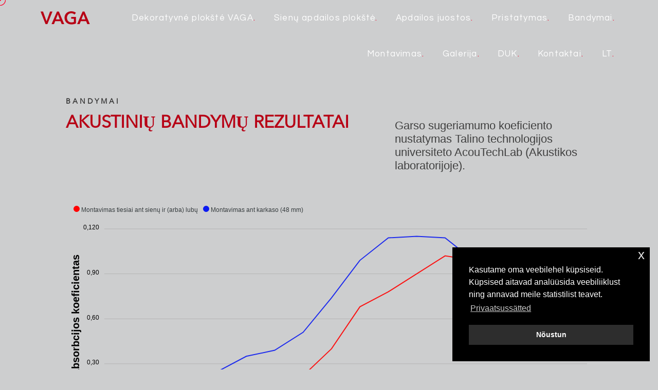

--- FILE ---
content_type: text/html; charset=UTF-8
request_url: https://lt.vaga-panel.ee/bandymai/
body_size: 18371
content:
<!doctype html>
<html lang="lt-LT" prefix="og: https://ogp.me/ns#">
<head>
	<meta charset="UTF-8">
	<meta name="viewport" content="width=device-width, initial-scale=1">
	<meta name="p:domain_verify" content="2de677248497386d42cbc81b16c8c2ea"/>
	<link rel="profile" href="https://gmpg.org/xfn/11">
	<link rel="alternate" hreflang="en" href="https://vaga-panel.com/tests/" />
<link rel="alternate" hreflang="et" href="https://vaga-panel.ee/testid/" />
<link rel="alternate" hreflang="fi" href="https://vaga-panel.fi/testit/" />
<link rel="alternate" hreflang="lv" href="https://lv.vaga-panel.ee/testi/" />
<link rel="alternate" hreflang="lt" href="https://lt.vaga-panel.ee/bandymai/" />
<link rel="alternate" hreflang="x-default" href="https://vaga-panel.ee/testid/" />

<!-- Search Engine Optimization by Rank Math - https://rankmath.com/ -->
<title>Bandymai &mdash; Vaga</title>
<meta name="robots" content="follow, index, max-snippet:-1, max-video-preview:-1, max-image-preview:large"/>
<link rel="canonical" href="https://lt.vaga-panel.ee/bandymai/" />
<meta property="og:locale" content="lt_LT" />
<meta property="og:type" content="article" />
<meta property="og:title" content="Bandymai &mdash; Vaga" />
<meta property="og:url" content="https://lt.vaga-panel.ee/bandymai/" />
<meta property="og:site_name" content="VAGA" />
<meta property="article:publisher" content="https://www.facebook.com/plaatdetail" />
<meta property="og:updated_time" content="2023-06-20T10:03:44+03:00" />
<meta property="og:image" content="https://lt.vaga-panel.ee/wp-content/uploads/2023/03/Emilia-Photography-7309863.jpg" />
<meta property="og:image:secure_url" content="https://lt.vaga-panel.ee/wp-content/uploads/2023/03/Emilia-Photography-7309863.jpg" />
<meta property="og:image:width" content="1400" />
<meta property="og:image:height" content="933" />
<meta property="og:image:alt" content="VAGA ÖÖ" />
<meta property="og:image:type" content="image/jpeg" />
<meta name="twitter:card" content="summary_large_image" />
<meta name="twitter:title" content="Bandymai &mdash; Vaga" />
<meta name="twitter:image" content="https://lt.vaga-panel.ee/wp-content/uploads/2023/03/Emilia-Photography-7309863.jpg" />
<meta name="twitter:label1" content="Time to read" />
<meta name="twitter:data1" content="Less than a minute" />
<script type="application/ld+json" class="rank-math-schema">{"@context":"https://schema.org","@graph":[{"@type":"BreadcrumbList","@id":"https://lt.vaga-panel.ee/bandymai/#breadcrumb","itemListElement":[{"@type":"ListItem","position":"1","item":{"@id":"https://vaga-panel.ee","name":"Avaleht"}},{"@type":"ListItem","position":"2","item":{"@id":"https://lt.vaga-panel.ee/bandymai/","name":"Bandymai"}}]}]}</script>
<!-- /Rank Math WordPress SEO plugin -->

<link rel='dns-prefetch' href='//vaga-panel.ee' />
<link rel='dns-prefetch' href='//fonts.googleapis.com' />
<link rel="alternate" type="application/rss+xml" title="Vaga &raquo; Įrašų RSS srautas" href="https://lt.vaga-panel.ee/feed/" />
<link rel="alternate" type="application/rss+xml" title="Vaga &raquo; Komentarų RSS srautas" href="https://lt.vaga-panel.ee/comments/feed/" />
<script>
window._wpemojiSettings = {"baseUrl":"https:\/\/s.w.org\/images\/core\/emoji\/15.0.3\/72x72\/","ext":".png","svgUrl":"https:\/\/s.w.org\/images\/core\/emoji\/15.0.3\/svg\/","svgExt":".svg","source":{"concatemoji":"https:\/\/lt.vaga-panel.ee\/wp-includes\/js\/wp-emoji-release.min.js?ver=6.6.1"}};
/*! This file is auto-generated */
!function(i,n){var o,s,e;function c(e){try{var t={supportTests:e,timestamp:(new Date).valueOf()};sessionStorage.setItem(o,JSON.stringify(t))}catch(e){}}function p(e,t,n){e.clearRect(0,0,e.canvas.width,e.canvas.height),e.fillText(t,0,0);var t=new Uint32Array(e.getImageData(0,0,e.canvas.width,e.canvas.height).data),r=(e.clearRect(0,0,e.canvas.width,e.canvas.height),e.fillText(n,0,0),new Uint32Array(e.getImageData(0,0,e.canvas.width,e.canvas.height).data));return t.every(function(e,t){return e===r[t]})}function u(e,t,n){switch(t){case"flag":return n(e,"\ud83c\udff3\ufe0f\u200d\u26a7\ufe0f","\ud83c\udff3\ufe0f\u200b\u26a7\ufe0f")?!1:!n(e,"\ud83c\uddfa\ud83c\uddf3","\ud83c\uddfa\u200b\ud83c\uddf3")&&!n(e,"\ud83c\udff4\udb40\udc67\udb40\udc62\udb40\udc65\udb40\udc6e\udb40\udc67\udb40\udc7f","\ud83c\udff4\u200b\udb40\udc67\u200b\udb40\udc62\u200b\udb40\udc65\u200b\udb40\udc6e\u200b\udb40\udc67\u200b\udb40\udc7f");case"emoji":return!n(e,"\ud83d\udc26\u200d\u2b1b","\ud83d\udc26\u200b\u2b1b")}return!1}function f(e,t,n){var r="undefined"!=typeof WorkerGlobalScope&&self instanceof WorkerGlobalScope?new OffscreenCanvas(300,150):i.createElement("canvas"),a=r.getContext("2d",{willReadFrequently:!0}),o=(a.textBaseline="top",a.font="600 32px Arial",{});return e.forEach(function(e){o[e]=t(a,e,n)}),o}function t(e){var t=i.createElement("script");t.src=e,t.defer=!0,i.head.appendChild(t)}"undefined"!=typeof Promise&&(o="wpEmojiSettingsSupports",s=["flag","emoji"],n.supports={everything:!0,everythingExceptFlag:!0},e=new Promise(function(e){i.addEventListener("DOMContentLoaded",e,{once:!0})}),new Promise(function(t){var n=function(){try{var e=JSON.parse(sessionStorage.getItem(o));if("object"==typeof e&&"number"==typeof e.timestamp&&(new Date).valueOf()<e.timestamp+604800&&"object"==typeof e.supportTests)return e.supportTests}catch(e){}return null}();if(!n){if("undefined"!=typeof Worker&&"undefined"!=typeof OffscreenCanvas&&"undefined"!=typeof URL&&URL.createObjectURL&&"undefined"!=typeof Blob)try{var e="postMessage("+f.toString()+"("+[JSON.stringify(s),u.toString(),p.toString()].join(",")+"));",r=new Blob([e],{type:"text/javascript"}),a=new Worker(URL.createObjectURL(r),{name:"wpTestEmojiSupports"});return void(a.onmessage=function(e){c(n=e.data),a.terminate(),t(n)})}catch(e){}c(n=f(s,u,p))}t(n)}).then(function(e){for(var t in e)n.supports[t]=e[t],n.supports.everything=n.supports.everything&&n.supports[t],"flag"!==t&&(n.supports.everythingExceptFlag=n.supports.everythingExceptFlag&&n.supports[t]);n.supports.everythingExceptFlag=n.supports.everythingExceptFlag&&!n.supports.flag,n.DOMReady=!1,n.readyCallback=function(){n.DOMReady=!0}}).then(function(){return e}).then(function(){var e;n.supports.everything||(n.readyCallback(),(e=n.source||{}).concatemoji?t(e.concatemoji):e.wpemoji&&e.twemoji&&(t(e.twemoji),t(e.wpemoji)))}))}((window,document),window._wpemojiSettings);
</script>
<style id='wp-emoji-styles-inline-css'>

	img.wp-smiley, img.emoji {
		display: inline !important;
		border: none !important;
		box-shadow: none !important;
		height: 1em !important;
		width: 1em !important;
		margin: 0 0.07em !important;
		vertical-align: -0.1em !important;
		background: none !important;
		padding: 0 !important;
	}
</style>
<link rel='stylesheet' id='wp-block-library-css' href='https://lt.vaga-panel.ee/wp-includes/css/dist/block-library/style.min.css?ver=6.6.1' media='all' />
<link data-minify="1" rel='stylesheet' id='boldblocks-custom-blocks-css' href='https://lt.vaga-panel.ee/wp-content/cache/min/1/wp-content/plugins/content-blocks-builder/build/custom-blocks.css?ver=1722431648' media='all' />
<style id='medium-zoom-inline-css'>
.medium-zoom-overlay, .medium-zoom-image--opened { z-index: 9999; }
</style>
<link data-minify="1" rel='stylesheet' id='boldblocks-carousel-frontend-css' href='https://lt.vaga-panel.ee/wp-content/cache/min/1/wp-content/plugins/content-blocks-builder/build/carousel-frontend.css?ver=1722431648' media='all' />
<style id='graphina-gutenberg-chart-controls-style-inline-css'>
.graphina-gutenberg-align-left{text-align:left}.graphina-gutenberg-align-center{text-align:center}.graphina-gutenberg-align-right{text-align:right}.gcfg_graphina_label{width:65%!important}.gcfg_dataset_value_label{width:60%!important}span.dashicons.dashicons-trash{color:red;font-size:20px}.block-editor-block-inspector .components-base-control{margin-bottom:0!important}.gcfg_hideBlock{display:none!important}.gcfg-chart-card{background-color:#fff;border-radius:4px;padding:25px;width:100%}.gcfg-chart-card h4{margin-top:0}@media screen and (max-width:674px){.gcfg-chart-card{padding:25px 0!important}}

</style>
<style id='safe-svg-svg-icon-style-inline-css'>
.safe-svg-cover{text-align:center}.safe-svg-cover .safe-svg-inside{display:inline-block;max-width:100%}.safe-svg-cover svg{height:100%;max-height:100%;max-width:100%;width:100%}

</style>
<style id='rank-math-toc-block-style-inline-css'>
.wp-block-rank-math-toc-block nav ol{counter-reset:item}.wp-block-rank-math-toc-block nav ol li{display:block}.wp-block-rank-math-toc-block nav ol li:before{content:counters(item, ".") ". ";counter-increment:item}

</style>
<style id='rank-math-rich-snippet-style-inline-css'>
/*!
* Plugin:  Rank Math
* URL: https://rankmath.com/wordpress/plugin/seo-suite/
* Name:  rank-math-review-snippet.css
*/@-webkit-keyframes spin{0%{-webkit-transform:rotate(0deg)}100%{-webkit-transform:rotate(-360deg)}}@keyframes spin{0%{-webkit-transform:rotate(0deg)}100%{-webkit-transform:rotate(-360deg)}}@keyframes bounce{from{-webkit-transform:translateY(0px);transform:translateY(0px)}to{-webkit-transform:translateY(-5px);transform:translateY(-5px)}}@-webkit-keyframes bounce{from{-webkit-transform:translateY(0px);transform:translateY(0px)}to{-webkit-transform:translateY(-5px);transform:translateY(-5px)}}@-webkit-keyframes loading{0%{background-size:20% 50% ,20% 50% ,20% 50%}20%{background-size:20% 20% ,20% 50% ,20% 50%}40%{background-size:20% 100%,20% 20% ,20% 50%}60%{background-size:20% 50% ,20% 100%,20% 20%}80%{background-size:20% 50% ,20% 50% ,20% 100%}100%{background-size:20% 50% ,20% 50% ,20% 50%}}@keyframes loading{0%{background-size:20% 50% ,20% 50% ,20% 50%}20%{background-size:20% 20% ,20% 50% ,20% 50%}40%{background-size:20% 100%,20% 20% ,20% 50%}60%{background-size:20% 50% ,20% 100%,20% 20%}80%{background-size:20% 50% ,20% 50% ,20% 100%}100%{background-size:20% 50% ,20% 50% ,20% 50%}}:root{--rankmath-wp-adminbar-height: 0}#rank-math-rich-snippet-wrapper{overflow:hidden}#rank-math-rich-snippet-wrapper h5.rank-math-title{display:block;font-size:18px;line-height:1.4}#rank-math-rich-snippet-wrapper .rank-math-review-image{float:right;max-width:40%;margin-left:15px}#rank-math-rich-snippet-wrapper .rank-math-review-data{margin-bottom:15px}#rank-math-rich-snippet-wrapper .rank-math-total-wrapper{width:100%;padding:0 0 20px 0;float:left;clear:both;position:relative;-webkit-box-sizing:border-box;box-sizing:border-box}#rank-math-rich-snippet-wrapper .rank-math-total-wrapper .rank-math-total{border:0;display:block;margin:0;width:auto;float:left;text-align:left;padding:0;font-size:24px;line-height:1;font-weight:700;-webkit-box-sizing:border-box;box-sizing:border-box;overflow:hidden}#rank-math-rich-snippet-wrapper .rank-math-total-wrapper .rank-math-review-star{float:left;margin-left:15px;margin-top:5px;position:relative;z-index:99;line-height:1}#rank-math-rich-snippet-wrapper .rank-math-total-wrapper .rank-math-review-star .rank-math-review-result-wrapper{display:inline-block;white-space:nowrap;position:relative;color:#e7e7e7}#rank-math-rich-snippet-wrapper .rank-math-total-wrapper .rank-math-review-star .rank-math-review-result-wrapper .rank-math-review-result{position:absolute;top:0;left:0;overflow:hidden;white-space:nowrap;color:#ffbe01}#rank-math-rich-snippet-wrapper .rank-math-total-wrapper .rank-math-review-star .rank-math-review-result-wrapper i{font-size:18px;-webkit-text-stroke-width:1px;font-style:normal;padding:0 2px;line-height:inherit}#rank-math-rich-snippet-wrapper .rank-math-total-wrapper .rank-math-review-star .rank-math-review-result-wrapper i:before{content:"\2605"}body.rtl #rank-math-rich-snippet-wrapper .rank-math-review-image{float:left;margin-left:0;margin-right:15px}body.rtl #rank-math-rich-snippet-wrapper .rank-math-total-wrapper .rank-math-total{float:right}body.rtl #rank-math-rich-snippet-wrapper .rank-math-total-wrapper .rank-math-review-star{float:right;margin-left:0;margin-right:15px}body.rtl #rank-math-rich-snippet-wrapper .rank-math-total-wrapper .rank-math-review-star .rank-math-review-result{left:auto;right:0}@media screen and (max-width: 480px){#rank-math-rich-snippet-wrapper .rank-math-review-image{display:block;max-width:100%;width:100%;text-align:center;margin-right:0}#rank-math-rich-snippet-wrapper .rank-math-review-data{clear:both}}.clear{clear:both}

</style>
<style id='global-styles-inline-css'>
:root{--wp--preset--aspect-ratio--square: 1;--wp--preset--aspect-ratio--4-3: 4/3;--wp--preset--aspect-ratio--3-4: 3/4;--wp--preset--aspect-ratio--3-2: 3/2;--wp--preset--aspect-ratio--2-3: 2/3;--wp--preset--aspect-ratio--16-9: 16/9;--wp--preset--aspect-ratio--9-16: 9/16;--wp--preset--color--black: #000000;--wp--preset--color--cyan-bluish-gray: #abb8c3;--wp--preset--color--white: #ffffff;--wp--preset--color--pale-pink: #f78da7;--wp--preset--color--vivid-red: #cf2e2e;--wp--preset--color--luminous-vivid-orange: #ff6900;--wp--preset--color--luminous-vivid-amber: #fcb900;--wp--preset--color--light-green-cyan: #7bdcb5;--wp--preset--color--vivid-green-cyan: #00d084;--wp--preset--color--pale-cyan-blue: #8ed1fc;--wp--preset--color--vivid-cyan-blue: #0693e3;--wp--preset--color--vivid-purple: #9b51e0;--wp--preset--color--transparent: transparent;--wp--preset--gradient--vivid-cyan-blue-to-vivid-purple: linear-gradient(135deg,rgba(6,147,227,1) 0%,rgb(155,81,224) 100%);--wp--preset--gradient--light-green-cyan-to-vivid-green-cyan: linear-gradient(135deg,rgb(122,220,180) 0%,rgb(0,208,130) 100%);--wp--preset--gradient--luminous-vivid-amber-to-luminous-vivid-orange: linear-gradient(135deg,rgba(252,185,0,1) 0%,rgba(255,105,0,1) 100%);--wp--preset--gradient--luminous-vivid-orange-to-vivid-red: linear-gradient(135deg,rgba(255,105,0,1) 0%,rgb(207,46,46) 100%);--wp--preset--gradient--very-light-gray-to-cyan-bluish-gray: linear-gradient(135deg,rgb(238,238,238) 0%,rgb(169,184,195) 100%);--wp--preset--gradient--cool-to-warm-spectrum: linear-gradient(135deg,rgb(74,234,220) 0%,rgb(151,120,209) 20%,rgb(207,42,186) 40%,rgb(238,44,130) 60%,rgb(251,105,98) 80%,rgb(254,248,76) 100%);--wp--preset--gradient--blush-light-purple: linear-gradient(135deg,rgb(255,206,236) 0%,rgb(152,150,240) 100%);--wp--preset--gradient--blush-bordeaux: linear-gradient(135deg,rgb(254,205,165) 0%,rgb(254,45,45) 50%,rgb(107,0,62) 100%);--wp--preset--gradient--luminous-dusk: linear-gradient(135deg,rgb(255,203,112) 0%,rgb(199,81,192) 50%,rgb(65,88,208) 100%);--wp--preset--gradient--pale-ocean: linear-gradient(135deg,rgb(255,245,203) 0%,rgb(182,227,212) 50%,rgb(51,167,181) 100%);--wp--preset--gradient--electric-grass: linear-gradient(135deg,rgb(202,248,128) 0%,rgb(113,206,126) 100%);--wp--preset--gradient--midnight: linear-gradient(135deg,rgb(2,3,129) 0%,rgb(40,116,252) 100%);--wp--preset--font-size--small: 13px;--wp--preset--font-size--medium: 20px;--wp--preset--font-size--large: 36px;--wp--preset--font-size--x-large: 42px;--wp--preset--font-family--avenirnext: avenirnext;--wp--preset--spacing--20: 0.44rem;--wp--preset--spacing--30: 0.67rem;--wp--preset--spacing--40: 1rem;--wp--preset--spacing--50: 1.5rem;--wp--preset--spacing--60: 2.25rem;--wp--preset--spacing--70: 3.38rem;--wp--preset--spacing--80: 5.06rem;--wp--preset--shadow--natural: 6px 6px 9px rgba(0, 0, 0, 0.2);--wp--preset--shadow--deep: 12px 12px 50px rgba(0, 0, 0, 0.4);--wp--preset--shadow--sharp: 6px 6px 0px rgba(0, 0, 0, 0.2);--wp--preset--shadow--outlined: 6px 6px 0px -3px rgba(255, 255, 255, 1), 6px 6px rgba(0, 0, 0, 1);--wp--preset--shadow--crisp: 6px 6px 0px rgba(0, 0, 0, 1);}:where(body) { margin: 0; }.wp-site-blocks > .alignleft { float: left; margin-right: 2em; }.wp-site-blocks > .alignright { float: right; margin-left: 2em; }.wp-site-blocks > .aligncenter { justify-content: center; margin-left: auto; margin-right: auto; }:where(.is-layout-flex){gap: 0.5em;}:where(.is-layout-grid){gap: 0.5em;}.is-layout-flow > .alignleft{float: left;margin-inline-start: 0;margin-inline-end: 2em;}.is-layout-flow > .alignright{float: right;margin-inline-start: 2em;margin-inline-end: 0;}.is-layout-flow > .aligncenter{margin-left: auto !important;margin-right: auto !important;}.is-layout-constrained > .alignleft{float: left;margin-inline-start: 0;margin-inline-end: 2em;}.is-layout-constrained > .alignright{float: right;margin-inline-start: 2em;margin-inline-end: 0;}.is-layout-constrained > .aligncenter{margin-left: auto !important;margin-right: auto !important;}.is-layout-constrained > :where(:not(.alignleft):not(.alignright):not(.alignfull)){margin-left: auto !important;margin-right: auto !important;}body .is-layout-flex{display: flex;}.is-layout-flex{flex-wrap: wrap;align-items: center;}.is-layout-flex > :is(*, div){margin: 0;}body .is-layout-grid{display: grid;}.is-layout-grid > :is(*, div){margin: 0;}:root :where(body){padding-top: 0px;padding-right: 0px;padding-bottom: 0px;padding-left: 0px;}a:where(:not(.wp-element-button)){text-decoration: underline;}:root :where(.wp-element-button, .wp-block-button__link){background-color: #32373c;border-width: 0;color: #fff;font-family: inherit;font-size: inherit;line-height: inherit;padding: calc(0.667em + 2px) calc(1.333em + 2px);text-decoration: none;}.has-black-color{color: var(--wp--preset--color--black) !important;}.has-cyan-bluish-gray-color{color: var(--wp--preset--color--cyan-bluish-gray) !important;}.has-white-color{color: var(--wp--preset--color--white) !important;}.has-pale-pink-color{color: var(--wp--preset--color--pale-pink) !important;}.has-vivid-red-color{color: var(--wp--preset--color--vivid-red) !important;}.has-luminous-vivid-orange-color{color: var(--wp--preset--color--luminous-vivid-orange) !important;}.has-luminous-vivid-amber-color{color: var(--wp--preset--color--luminous-vivid-amber) !important;}.has-light-green-cyan-color{color: var(--wp--preset--color--light-green-cyan) !important;}.has-vivid-green-cyan-color{color: var(--wp--preset--color--vivid-green-cyan) !important;}.has-pale-cyan-blue-color{color: var(--wp--preset--color--pale-cyan-blue) !important;}.has-vivid-cyan-blue-color{color: var(--wp--preset--color--vivid-cyan-blue) !important;}.has-vivid-purple-color{color: var(--wp--preset--color--vivid-purple) !important;}.has-transparent-color{color: var(--wp--preset--color--transparent) !important;}.has-black-background-color{background-color: var(--wp--preset--color--black) !important;}.has-cyan-bluish-gray-background-color{background-color: var(--wp--preset--color--cyan-bluish-gray) !important;}.has-white-background-color{background-color: var(--wp--preset--color--white) !important;}.has-pale-pink-background-color{background-color: var(--wp--preset--color--pale-pink) !important;}.has-vivid-red-background-color{background-color: var(--wp--preset--color--vivid-red) !important;}.has-luminous-vivid-orange-background-color{background-color: var(--wp--preset--color--luminous-vivid-orange) !important;}.has-luminous-vivid-amber-background-color{background-color: var(--wp--preset--color--luminous-vivid-amber) !important;}.has-light-green-cyan-background-color{background-color: var(--wp--preset--color--light-green-cyan) !important;}.has-vivid-green-cyan-background-color{background-color: var(--wp--preset--color--vivid-green-cyan) !important;}.has-pale-cyan-blue-background-color{background-color: var(--wp--preset--color--pale-cyan-blue) !important;}.has-vivid-cyan-blue-background-color{background-color: var(--wp--preset--color--vivid-cyan-blue) !important;}.has-vivid-purple-background-color{background-color: var(--wp--preset--color--vivid-purple) !important;}.has-transparent-background-color{background-color: var(--wp--preset--color--transparent) !important;}.has-black-border-color{border-color: var(--wp--preset--color--black) !important;}.has-cyan-bluish-gray-border-color{border-color: var(--wp--preset--color--cyan-bluish-gray) !important;}.has-white-border-color{border-color: var(--wp--preset--color--white) !important;}.has-pale-pink-border-color{border-color: var(--wp--preset--color--pale-pink) !important;}.has-vivid-red-border-color{border-color: var(--wp--preset--color--vivid-red) !important;}.has-luminous-vivid-orange-border-color{border-color: var(--wp--preset--color--luminous-vivid-orange) !important;}.has-luminous-vivid-amber-border-color{border-color: var(--wp--preset--color--luminous-vivid-amber) !important;}.has-light-green-cyan-border-color{border-color: var(--wp--preset--color--light-green-cyan) !important;}.has-vivid-green-cyan-border-color{border-color: var(--wp--preset--color--vivid-green-cyan) !important;}.has-pale-cyan-blue-border-color{border-color: var(--wp--preset--color--pale-cyan-blue) !important;}.has-vivid-cyan-blue-border-color{border-color: var(--wp--preset--color--vivid-cyan-blue) !important;}.has-vivid-purple-border-color{border-color: var(--wp--preset--color--vivid-purple) !important;}.has-transparent-border-color{border-color: var(--wp--preset--color--transparent) !important;}.has-vivid-cyan-blue-to-vivid-purple-gradient-background{background: var(--wp--preset--gradient--vivid-cyan-blue-to-vivid-purple) !important;}.has-light-green-cyan-to-vivid-green-cyan-gradient-background{background: var(--wp--preset--gradient--light-green-cyan-to-vivid-green-cyan) !important;}.has-luminous-vivid-amber-to-luminous-vivid-orange-gradient-background{background: var(--wp--preset--gradient--luminous-vivid-amber-to-luminous-vivid-orange) !important;}.has-luminous-vivid-orange-to-vivid-red-gradient-background{background: var(--wp--preset--gradient--luminous-vivid-orange-to-vivid-red) !important;}.has-very-light-gray-to-cyan-bluish-gray-gradient-background{background: var(--wp--preset--gradient--very-light-gray-to-cyan-bluish-gray) !important;}.has-cool-to-warm-spectrum-gradient-background{background: var(--wp--preset--gradient--cool-to-warm-spectrum) !important;}.has-blush-light-purple-gradient-background{background: var(--wp--preset--gradient--blush-light-purple) !important;}.has-blush-bordeaux-gradient-background{background: var(--wp--preset--gradient--blush-bordeaux) !important;}.has-luminous-dusk-gradient-background{background: var(--wp--preset--gradient--luminous-dusk) !important;}.has-pale-ocean-gradient-background{background: var(--wp--preset--gradient--pale-ocean) !important;}.has-electric-grass-gradient-background{background: var(--wp--preset--gradient--electric-grass) !important;}.has-midnight-gradient-background{background: var(--wp--preset--gradient--midnight) !important;}.has-small-font-size{font-size: var(--wp--preset--font-size--small) !important;}.has-medium-font-size{font-size: var(--wp--preset--font-size--medium) !important;}.has-large-font-size{font-size: var(--wp--preset--font-size--large) !important;}.has-x-large-font-size{font-size: var(--wp--preset--font-size--x-large) !important;}.has-avenirnext-font-family{font-family: var(--wp--preset--font-family--avenirnext) !important;}
:where(.wp-block-post-template.is-layout-flex){gap: 1.25em;}:where(.wp-block-post-template.is-layout-grid){gap: 1.25em;}
:where(.wp-block-columns.is-layout-flex){gap: 2em;}:where(.wp-block-columns.is-layout-grid){gap: 2em;}
:root :where(.wp-block-pullquote){font-size: 1.5em;line-height: 1.6;}
</style>
<link data-minify="1" rel='stylesheet' id='wpml-blocks-css' href='https://lt.vaga-panel.ee/wp-content/cache/min/1/wp-content/plugins/sitepress-multilingual-cms/dist/css/blocks/styles.css?ver=1724847795' media='all' />
<link data-minify="1" rel='stylesheet' id='uaf_client_css-css' href='https://lt.vaga-panel.ee/wp-content/cache/min/1/wp-content/uploads/useanyfont/uaf.css?ver=1722431648' media='all' />
<link rel='stylesheet' id='wpml-legacy-dropdown-click-0-css' href='https://lt.vaga-panel.ee/wp-content/plugins/sitepress-multilingual-cms/templates/language-switchers/legacy-dropdown-click/style.min.css?ver=1' media='all' />
<link rel='stylesheet' id='wpml-menu-item-0-css' href='https://lt.vaga-panel.ee/wp-content/plugins/sitepress-multilingual-cms/templates/language-switchers/menu-item/style.min.css?ver=1' media='all' />
<link rel='stylesheet' id='nsc_bar_nice-cookie-consent-css' href='https://lt.vaga-panel.ee/wp-content/plugins/beautiful-and-responsive-cookie-consent/public/cookieNSCconsent.min.css?ver=2.13.2' media='all' />
<link rel='stylesheet' id='uagb-block-positioning-css-css' href='https://lt.vaga-panel.ee/wp-content/plugins/ultimate-addons-for-gutenberg/assets/css/spectra-block-positioning.min.css?ver=2.17.0' media='all' />
<link data-minify="1" rel='stylesheet' id='uag-style-5400-css' href='https://lt.vaga-panel.ee/wp-content/cache/min/1/wp-content/uploads/uag-plugin/assets/5000/uag-css-5400.css?ver=1733132884' media='all' />
<link data-minify="1" rel='stylesheet' id='vagapanel-style-css' href='https://lt.vaga-panel.ee/wp-content/cache/min/1/wp-content/themes/vagapanel/style.css?ver=1722431648' media='all' />
<style id='vagapanel-style-inline-css'>
body{--wp--custom--boldblocks--spacing--baseline:0px;}.wp-block-boldblocks-custom.alignfull { padding-right: var(--wp--custom--boldblocks--spacing--baseline); padding-left: var(--wp--custom--boldblocks--spacing--baseline); }.wp-site-blocks .wp-block-boldblocks-custom.alignfull .alignfull, .wp-block-boldblocks-custom.alignfull .alignfull { width: unset; margin-right: calc(var(--wp--custom--boldblocks--spacing--baseline) * -1) !important; margin-left: calc(var(--wp--custom--boldblocks--spacing--baseline) * -1) !important; }.wp-block-boldblocks-custom:not(.alignfull).has-parent.has-background,.wp-block-boldblocks-custom:not(.alignfull).has-parent.bb\:has-background {padding: var(--wp--custom--boldblocks--spacing--background, clamp(1.25rem, 2.5vw, 2rem));}.wp-block-boldblocks-custom:not(.alignfull):not(.has-parent).has-background,.wp-block-boldblocks-custom:not(.alignfull):not(.has-parent).bb\:has-background {padding-left: var(--wp--custom--boldblocks--spacing--background, clamp(1.25rem, 2.5vw, 2rem));padding-right: var(--wp--custom--boldblocks--spacing--background, clamp(1.25rem, 2.5vw, 2rem));}.has-transparent-color { color: transparent !important; } .has-transparent-background-color { background-color: transparent !important; } .has-transparent-border-color { border-color: transparent !important; }
</style>
<link data-minify="1" rel='stylesheet' id='slideshow-css' href='https://lt.vaga-panel.ee/wp-content/cache/min/1/wp-content/themes/vagapanel/css/slideshow.css?ver=1722431648' media='all' />
<link data-minify="1" rel='stylesheet' id='animations-css' href='https://lt.vaga-panel.ee/wp-content/cache/min/1/wp-content/themes/vagapanel/css/animations.css?ver=1722431648' media='all' />
<link rel='stylesheet' id='vaga-google-fonts-css' href='https://fonts.googleapis.com/css?family=Questrial&#038;family=Montserrat:wght@300;400;500;600&#038;family=EB+Garamond:ital,wght@0,400;0,500;0,600;1,400;1,500;1,600&#038;display=swap' media='all' />
<link rel='stylesheet' id='pscrollbar-css' href='https://lt.vaga-panel.ee/wp-content/plugins/quadmenu/assets/frontend/pscrollbar/perfect-scrollbar.min.css?ver=3.0.4' media='all' />
<link data-minify="1" rel='stylesheet' id='quadmenu-normalize-css' href='https://lt.vaga-panel.ee/wp-content/cache/min/1/wp-content/plugins/quadmenu/assets/frontend/css/quadmenu-normalize.css?ver=1722431648' media='all' />
<link data-minify="1" rel='stylesheet' id='quadmenu-css' href='https://lt.vaga-panel.ee/wp-content/cache/min/1/wp-content/plugins/quadmenu/build/frontend/style.css?ver=1722431648' media='all' />
<link data-minify="1" rel='stylesheet' id='quadmenu-locations-css' href='https://lt.vaga-panel.ee/wp-content/cache/min/1/wp-content/uploads/vagapanel/quadmenu-locations.css?ver=1722431648' media='all' />
<link data-minify="1" rel='stylesheet' id='eleganticons-css' href='https://lt.vaga-panel.ee/wp-content/cache/min/1/wp-content/plugins/quadmenu/assets/frontend/icons/eleganticons/style.min.css?ver=1722431648' media='all' />
<link rel='stylesheet' id='redux-google-fonts-quadmenu_vagapanel-css' href='https://fonts.googleapis.com/css?family=Questrial%3A400&#038;subset=latin&#038;ver=1683642277' media='all' />
<script src="https://lt.vaga-panel.ee/wp-includes/js/dist/vendor/react.min.js?ver=18.3.1" id="react-js" defer></script>
<script src="https://lt.vaga-panel.ee/wp-includes/js/dist/vendor/react-dom.min.js?ver=18.3.1" id="react-dom-js" defer></script>
<script src="https://lt.vaga-panel.ee/wp-includes/js/dist/escape-html.min.js?ver=6561a406d2d232a6fbd2" id="wp-escape-html-js" defer></script>
<script src="https://lt.vaga-panel.ee/wp-includes/js/dist/element.min.js?ver=cb762d190aebbec25b27" id="wp-element-js" defer></script>
<script src="https://lt.vaga-panel.ee/wp-includes/js/dist/vendor/wp-polyfill.min.js?ver=3.15.0" id="wp-polyfill-js"></script>
<script data-minify="1" src="https://lt.vaga-panel.ee/wp-content/cache/min/1/wp-content/plugins/graphina-charts-for-gutenberg/build/front.js?ver=1722431648" id="gutenberg-graphina-scripts-front-js" defer></script>
<script src="https://lt.vaga-panel.ee/wp-content/plugins/sitepress-multilingual-cms/templates/language-switchers/legacy-dropdown-click/script.min.js?ver=1" id="wpml-legacy-dropdown-click-0-js" defer></script>
<script src="https://lt.vaga-panel.ee/wp-includes/js/jquery/jquery.min.js?ver=3.7.1" id="jquery-core-js" defer></script>
<script src="https://lt.vaga-panel.ee/wp-includes/js/jquery/jquery-migrate.min.js?ver=3.4.1" id="jquery-migrate-js" defer></script>
<script id="wpml-xdomain-data-js-extra">
var wpml_xdomain_data = {"css_selector":"wpml-ls-item","ajax_url":"https:\/\/lt.vaga-panel.ee\/wp-admin\/admin-ajax.php","current_lang":"lt","_nonce":"588bdce068"};
</script>
<script data-minify="1" src="https://lt.vaga-panel.ee/wp-content/cache/min/1/wp-content/plugins/sitepress-multilingual-cms/res/js/xdomain-data.js?ver=1722431648" id="wpml-xdomain-data-js" defer data-wp-strategy="defer"></script>
<link rel="https://api.w.org/" href="https://lt.vaga-panel.ee/wp-json/" /><link rel="alternate" title="JSON" type="application/json" href="https://lt.vaga-panel.ee/wp-json/wp/v2/pages/5400" /><link rel="EditURI" type="application/rsd+xml" title="RSD" href="https://lt.vaga-panel.ee/xmlrpc.php?rsd" />
<meta name="generator" content="WordPress 6.6.1" />
<link rel='shortlink' href='https://lt.vaga-panel.ee/?p=5400' />
<link rel="alternate" title="oEmbed (JSON)" type="application/json+oembed" href="https://lt.vaga-panel.ee/wp-json/oembed/1.0/embed?url=https%3A%2F%2Flt.vaga-panel.ee%2Fbandymai%2F" />
<link rel="alternate" title="oEmbed (XML)" type="text/xml+oembed" href="https://lt.vaga-panel.ee/wp-json/oembed/1.0/embed?url=https%3A%2F%2Flt.vaga-panel.ee%2Fbandymai%2F&#038;format=xml" />
<meta name="generator" content="WPML ver:4.6.13 stt:1,15,18,31,32;" />

	<meta name="viewport" content="width=device-width, initial-scale=1.0">

		<style>
		#quadmenu .quadmenu-container {
    width: 90%;
    max-width: 100%;
}

.quadmenu-sticky-top {
	backdrop-filter: blur(20px);
	background: #00000014;
}

@media only screen and (max-width: 768px) {


#quadmenu .quadmenu-navbar-nav {
    padding: 0;
    margin: 0;
    float: none;
    border-radius: 0;
    list-style: none;
	background-color: #404040;
}

#quadmenu.quadmenu-default_theme .quadmenu-navbar-nav > li:not(.quadmenu-item-type-button) {
    margin: 0px;
}
#quadmenu .quadmenu-navbar-header .quadmenu-navbar-brand {
    padding: 0;
}
}

#quadmenu .quadmenu-navbar-toggle .icon-bar-container {
    display: block;
    height: 24px;
    width: 24px;
    position: inherit;
}

#quadmenu .quadmenu-navbar-toggle .icon-bar-top, #quadmenu .quadmenu-navbar-toggle .icon-bar-middle, #quadmenu .quadmenu-navbar-toggle .icon-bar-bottom {
    height: 2px;
    border-radius: 0;
    left: 0;
    position: inherit;
    display: block;
    width: 100%;
}

#quadmenu .quadmenu-navbar-nav li.quadmenu-item.quadmenu-has-icon>a>.quadmenu-item-content>.quadmenu-icon {
    padding-right: 0.2em;
}
#quadmenu.quadmenu-default_theme .quadmenu-navbar-nav .quadmenu-dropdown-menu li.quadmenu-item > a > .quadmenu-item-content {
    color: #444444;
    text-transform: none;
    display: flex;
    align-items: center;
}

#quadmenu .quadmenu-navbar-nav li.quadmenu-item-type-post_type.quadmenu-has-image-thumbnail>a>.quadmenu-item-content>img {
    filter: drop-shadow(6px 6px 6px rgba(0, 0, 0, 0.15));
    max-width: 50px;
}   
	</style>
	
<!-- Meta Pixel Code -->
<script type='text/javascript'>
!function(f,b,e,v,n,t,s){if(f.fbq)return;n=f.fbq=function(){n.callMethod?
n.callMethod.apply(n,arguments):n.queue.push(arguments)};if(!f._fbq)f._fbq=n;
n.push=n;n.loaded=!0;n.version='2.0';n.queue=[];t=b.createElement(e);t.async=!0;
t.src=v;s=b.getElementsByTagName(e)[0];s.parentNode.insertBefore(t,s)}(window,
document,'script','https://connect.facebook.net/en_US/fbevents.js?v=next');
</script>
<!-- End Meta Pixel Code -->

      <script type='text/javascript'>
        var url = window.location.origin + '?ob=open-bridge';
        fbq('set', 'openbridge', '694870625837162', url);
      </script>
    <script type='text/javascript'>fbq('init', '694870625837162', {}, {
    "agent": "wordpress-6.6.1-4.0.1"
})</script><script type='text/javascript'>
    fbq('track', 'PageView', []);
  </script>
<!-- Meta Pixel Code -->
<noscript>
<img height="1" width="1" style="display:none" alt="fbpx"
src="https://www.facebook.com/tr?id=694870625837162&ev=PageView&noscript=1" />
</noscript>
<!-- End Meta Pixel Code -->
<style id="custom-background-css">
body.custom-background { background-color: #cdcecf; }
</style>
	<script id="google_gtagjs" src="https://www.googletagmanager.com/gtag/js?id=G-5S5344QCCH" async></script>
<script id="google_gtagjs-inline">
window.dataLayer = window.dataLayer || [];function gtag(){dataLayer.push(arguments);}gtag('js', new Date());gtag('config', 'G-5S5344QCCH', {} );
</script>
<style id='wp-fonts-local'>
@font-face{font-family:avenirnext;font-style:normal;font-weight:400;font-display:fallback;src:url('https://vaga-panel.ee/wp-content/uploads/useanyfont/8436AvenirNext.woff2') format('woff2');}
</style>
<style id="uagb-style-conditional-extension">@media (min-width: 1025px){body .uag-hide-desktop.uagb-google-map__wrap,body .uag-hide-desktop{display:none !important}}@media (min-width: 768px) and (max-width: 1024px){body .uag-hide-tab.uagb-google-map__wrap,body .uag-hide-tab{display:none !important}}@media (max-width: 767px){body .uag-hide-mob.uagb-google-map__wrap,body .uag-hide-mob{display:none !important}}</style><link rel="icon" href="https://lt.vaga-panel.ee/wp-content/uploads/2023/02/cropped-KULD-32x32.webp" sizes="32x32" />
<link rel="icon" href="https://lt.vaga-panel.ee/wp-content/uploads/2023/02/cropped-KULD-192x192.webp" sizes="192x192" />
<link rel="apple-touch-icon" href="https://lt.vaga-panel.ee/wp-content/uploads/2023/02/cropped-KULD-180x180.webp" />
<meta name="msapplication-TileImage" content="https://lt.vaga-panel.ee/wp-content/uploads/2023/02/cropped-KULD-270x270.webp" />
<noscript><style id="rocket-lazyload-nojs-css">.rll-youtube-player, [data-lazy-src]{display:none !important;}</style></noscript></head>
	<body class="page-template-default page page-id-5400 custom-background cbb-frontend vagapanel no-sidebar">

<div class="curzr" hidden>
  <div class="curzr-dot"></div>
</div>
		
	<!-- Header navigation -->
<header>
<nav id="quadmenu" class="quadmenu-default_theme quadmenu-v3.0.4 quadmenu-align-right quadmenu-divider-hide quadmenu-carets-hide quadmenu-background-color quadmenu-mobile-shadow-hide quadmenu-dropdown-shadow-show quadmenu-hover-ripple" data-template="collapse" data-theme="default_theme" data-unwrap="1" data-width="1" data-selector="" data-breakpoint="768" data-sticky="1" data-sticky-offset="0">
  <div class="quadmenu-container">
    <div class="quadmenu-navbar-header">
      <button type="button" class="quadmenu-navbar-toggle collapsed" data-quadmenu="collapse" data-target="#quadmenu_0" aria-expanded="false" aria-controls="quadmenu">
  <span class="icon-bar-container">
    <span class="icon-bar icon-bar-top"></span>
    <span class="icon-bar icon-bar-middle"></span>
    <span class="icon-bar icon-bar-bottom"></span>
  </span>
</button>        <a class="quadmenu-navbar-brand img" href="https://vaga-panel.ee/"><img height="60" width="160" src="data:image/svg+xml,%3Csvg%20xmlns='http://www.w3.org/2000/svg'%20viewBox='0%200%20160%2060'%3E%3C/svg%3E" alt="Vaga" data-lazy-src="https://vaga-panel.ee/wp-content/uploads/2023/03/vaga-logo.svg"/><noscript><img height="60" width="160" src="https://vaga-panel.ee/wp-content/uploads/2023/03/vaga-logo.svg" alt="Vaga"/></noscript></a>
    </div>
    <div id="quadmenu_0" class="quadmenu-navbar-collapse collapse">
      <ul class="quadmenu-navbar-nav"><li id="menu-item-5362" class="quadmenu-item-5362 quadmenu-item quadmenu-item-object-page quadmenu-item-has-children quadmenu-item-type-post_type quadmenu-item-type-post_type quadmenu-item-level-0 quadmenu-dropdown quadmenu-has-caret quadmenu-has-title quadmenu-has-link quadmenu-has-background quadmenu-dropdown-right">				<a  href="https://lt.vaga-panel.ee/produktai/" class="quadmenu-dropdown-toggle hoverintent">
			<span class="quadmenu-item-content">
											<span class="quadmenu-caret"></span>
										<span class="quadmenu-text  hover t_1000">Dekoratyvné plokšté VAGA</span>
														<span class="red">.</span>			</span>
		</a>
						<div id="dropdown-5362" class="quadmenu_btt t_300 quadmenu-dropdown-menu">
				<ul>
		<li id="menu-item-5369" class="quadmenu-item-5369 quadmenu-item quadmenu-item-object-page quadmenu-item-type-post_type quadmenu-item-type-post_type quadmenu-item-level-1 quadmenu-has-image-thumbnail quadmenu-has-title quadmenu-has-link quadmenu-has-background quadmenu-dropdown-right">				<a  href="https://lt.vaga-panel.ee/vaga-upe/">
			<span class="quadmenu-item-content">
						<img width="250" height="175" data-src="https://lt.vaga-panel.ee/wp-content/uploads/2023/02/JOGI-250x175.webp" class="attachment-thumbnail size-thumbnail wp-post-image" alt="Akustinė dekoratyvinė plokštė" decoding="async">											<span class="quadmenu-text  hover t_1000">VAGA „UPĖ“</span>
														<span class="red">.</span>			</span>
		</a>
				</li><li id="menu-item-5366" class="quadmenu-item-5366 quadmenu-item quadmenu-item-object-page quadmenu-item-type-post_type quadmenu-item-type-post_type quadmenu-item-level-1 quadmenu-has-image-thumbnail quadmenu-has-title quadmenu-has-link quadmenu-has-background quadmenu-dropdown-right">				<a  href="https://lt.vaga-panel.ee/vaga-vanduo/">
			<span class="quadmenu-item-content">
						<img width="250" height="175" data-src="https://lt.vaga-panel.ee/wp-content/uploads/2023/02/VESI-250x175.webp" class="attachment-thumbnail size-thumbnail wp-post-image" alt="Akustinė dekoratyvinė plokštė" decoding="async">											<span class="quadmenu-text  hover t_1000">VAGA „VANDUO“</span>
														<span class="red">.</span>			</span>
		</a>
				</li><li id="menu-item-5370" class="quadmenu-item-5370 quadmenu-item quadmenu-item-object-page quadmenu-item-type-post_type quadmenu-item-type-post_type quadmenu-item-level-1 quadmenu-has-image-thumbnail quadmenu-has-title quadmenu-has-link quadmenu-has-background quadmenu-dropdown-right">				<a  href="https://lt.vaga-panel.ee/vaga-miskas/">
			<span class="quadmenu-item-content">
						<img width="250" height="175" data-src="https://lt.vaga-panel.ee/wp-content/uploads/2023/02/METS-250x175.webp" class="attachment-thumbnail size-thumbnail wp-post-image" alt="Akustinė dekoratyvinė plokštė" decoding="async">											<span class="quadmenu-text  hover t_1000">VAGA „MIŠKAS“</span>
														<span class="red">.</span>			</span>
		</a>
				</li><li id="menu-item-5367" class="quadmenu-item-5367 quadmenu-item quadmenu-item-object-page quadmenu-item-type-post_type quadmenu-item-type-post_type quadmenu-item-level-1 quadmenu-has-image-thumbnail quadmenu-has-title quadmenu-has-link quadmenu-has-background quadmenu-dropdown-right">				<a  href="https://lt.vaga-panel.ee/vaga-pelke/">
			<span class="quadmenu-item-content">
						<img width="250" height="175" data-src="https://lt.vaga-panel.ee/wp-content/uploads/2023/02/RABA-250x175.webp" class="attachment-thumbnail size-thumbnail wp-post-image" alt="Akustinė dekoratyvinė plokštė" decoding="async">											<span class="quadmenu-text  hover t_1000">VAGA „PELKĖ“</span>
														<span class="red">.</span>			</span>
		</a>
				</li><li id="menu-item-5364" class="quadmenu-item-5364 quadmenu-item quadmenu-item-object-page quadmenu-item-type-post_type quadmenu-item-type-post_type quadmenu-item-level-1 quadmenu-has-image-thumbnail quadmenu-has-title quadmenu-has-link quadmenu-has-background quadmenu-dropdown-right">				<a  href="https://lt.vaga-panel.ee/vaga-naktis/">
			<span class="quadmenu-item-content">
						<img width="250" height="175" data-src="https://lt.vaga-panel.ee/wp-content/uploads/2023/02/OO-250x175.webp" class="attachment-thumbnail size-thumbnail wp-post-image" alt="Akustinė dekoratyvinė plokštė" decoding="async">											<span class="quadmenu-text  hover t_1000">VAGA „NAKTIS“</span>
														<span class="red">.</span>			</span>
		</a>
				</li><li id="menu-item-5368" class="quadmenu-item-5368 quadmenu-item quadmenu-item-object-page quadmenu-item-type-post_type quadmenu-item-type-post_type quadmenu-item-level-1 quadmenu-has-image-thumbnail quadmenu-has-title quadmenu-has-link quadmenu-has-background quadmenu-dropdown-right">				<a  href="https://lt.vaga-panel.ee/vaga-diena/">
			<span class="quadmenu-item-content">
						<img width="250" height="175" data-src="https://lt.vaga-panel.ee/wp-content/uploads/2023/02/PAEV-250x175.webp" class="attachment-thumbnail size-thumbnail wp-post-image" alt="Akustinė dekoratyvinė plokštė" decoding="async">											<span class="quadmenu-text  hover t_1000">VAGA „DIENA“</span>
														<span class="red">.</span>			</span>
		</a>
				</li><li id="menu-item-5365" class="quadmenu-item-5365 quadmenu-item quadmenu-item-object-page quadmenu-item-type-post_type quadmenu-item-type-post_type quadmenu-item-level-1 quadmenu-has-image-thumbnail quadmenu-has-title quadmenu-has-link quadmenu-has-background quadmenu-dropdown-right">				<a  href="https://lt.vaga-panel.ee/vaga-auksas/">
			<span class="quadmenu-item-content">
						<img width="250" height="175" data-src="https://lt.vaga-panel.ee/wp-content/uploads/2023/02/KULD-250x175.webp" class="attachment-thumbnail size-thumbnail wp-post-image" alt="Akustinė dekoratyvinė plokštė" decoding="async">											<span class="quadmenu-text  hover t_1000">VAGA „AUKSAS“</span>
														<span class="red">.</span>			</span>
		</a>
				</li><li id="menu-item-5363" class="quadmenu-item-5363 quadmenu-item quadmenu-item-object-page quadmenu-item-type-post_type quadmenu-item-type-post_type quadmenu-item-level-1 quadmenu-has-image-thumbnail quadmenu-has-title quadmenu-has-link quadmenu-has-background quadmenu-dropdown-right">				<a  href="https://lt.vaga-panel.ee/vaga-varis/">
			<span class="quadmenu-item-content">
						<img width="250" height="175" data-src="https://lt.vaga-panel.ee/wp-content/uploads/2022/10/VASK-250x175.webp" class="attachment-thumbnail size-thumbnail wp-post-image" alt="Vaga Vask" decoding="async" />											<span class="quadmenu-text  hover t_1000">VAGA „VARIS“</span>
														<span class="red">.</span>			</span>
		</a>
				</li>		</ul>
	</div>
	</li><li id="menu-item-5591" class="quadmenu-item-5591 quadmenu-item quadmenu-item-object-custom quadmenu-item-has-children quadmenu-item-type-default quadmenu-item-level-0 quadmenu-dropdown quadmenu-has-caret quadmenu-has-title quadmenu-has-link quadmenu-has-background quadmenu-dropdown-right">				<a  href="#" class="quadmenu-dropdown-toggle hoverintent">
			<span class="quadmenu-item-content">
											<span class="quadmenu-caret"></span>
										<span class="quadmenu-text  hover t_1000">Sienų apdailos plokštė</span>
														<span class="red">.</span>			</span>
		</a>
						<div id="dropdown-5591" class="quadmenu_btt t_300 quadmenu-dropdown-menu">
				<ul>
		<li id="menu-item-5595" class="quadmenu-item-5595 quadmenu-item quadmenu-item-object-page quadmenu-item-type-post_type quadmenu-item-type-post_type quadmenu-item-level-1 quadmenu-has-image-thumbnail quadmenu-has-title quadmenu-has-link quadmenu-has-background quadmenu-dropdown-right">				<a  href="https://lt.vaga-panel.ee/sienu-apdailos-plokste-upe/">
			<span class="quadmenu-item-content">
						<img width="250" height="175" data-src="https://lt.vaga-panel.ee/wp-content/uploads/2023/05/seinapaneel-jogi-800px-250x175.jpg" class="attachment-thumbnail size-thumbnail wp-post-image" alt="Seinapaneel Jõgi" decoding="async" />											<span class="quadmenu-text  hover t_1000">Sienų Apdailos plokštė Upė</span>
														<span class="red">.</span>			</span>
		</a>
				</li><li id="menu-item-5592" class="quadmenu-item-5592 quadmenu-item quadmenu-item-object-page quadmenu-item-type-post_type quadmenu-item-type-post_type quadmenu-item-level-1 quadmenu-has-image-thumbnail quadmenu-has-title quadmenu-has-link quadmenu-has-background quadmenu-dropdown-right">				<a  href="https://lt.vaga-panel.ee/sienu-apdailos-plokste-vanduo/">
			<span class="quadmenu-item-content">
						<img width="250" height="175" data-src="https://lt.vaga-panel.ee/wp-content/uploads/2023/05/seinapaneel-vesi-800px-250x175.jpg" class="attachment-thumbnail size-thumbnail wp-post-image" alt="Seinapaneel VESI" decoding="async" />											<span class="quadmenu-text  hover t_1000">Sienų apdailos plokštė Vanduo</span>
														<span class="red">.</span>			</span>
		</a>
				</li><li id="menu-item-5594" class="quadmenu-item-5594 quadmenu-item quadmenu-item-object-page quadmenu-item-type-post_type quadmenu-item-type-post_type quadmenu-item-level-1 quadmenu-has-image-thumbnail quadmenu-has-title quadmenu-has-link quadmenu-has-background quadmenu-dropdown-right">				<a  href="https://lt.vaga-panel.ee/sienu-apdailos-plokste-miskas/">
			<span class="quadmenu-item-content">
						<img width="250" height="175" data-src="https://lt.vaga-panel.ee/wp-content/uploads/2023/05/seinapaneel-mets-800px-250x175.jpg" class="attachment-thumbnail size-thumbnail wp-post-image" alt="Akustinė dekoratyvinė plokštė" decoding="async">											<span class="quadmenu-text  hover t_1000">Sienų apdailos plokštė Miškas</span>
														<span class="red">.</span>			</span>
		</a>
				</li><li id="menu-item-5593" class="quadmenu-item-5593 quadmenu-item quadmenu-item-object-page quadmenu-item-type-post_type quadmenu-item-type-post_type quadmenu-item-level-1 quadmenu-has-image-thumbnail quadmenu-has-title quadmenu-has-link quadmenu-has-background quadmenu-dropdown-right">				<a  href="https://lt.vaga-panel.ee/sienu-apdailos-plokste-pelke/">
			<span class="quadmenu-item-content">
						<img width="250" height="175" data-src="https://lt.vaga-panel.ee/wp-content/uploads/2023/05/seinapaneel-mets-800px-250x175.jpg" class="attachment-thumbnail size-thumbnail wp-post-image" alt="Akustinė dekoratyvinė plokštė" decoding="async">											<span class="quadmenu-text  hover t_1000">Sienų apdailos plokštė Pelké</span>
														<span class="red">.</span>			</span>
		</a>
				</li>		</ul>
	</div>
	</li><li id="menu-item-6212" class="quadmenu-item-6212 quadmenu-item quadmenu-item-object-custom quadmenu-item-has-children quadmenu-item-type-default quadmenu-item-level-0 quadmenu-dropdown quadmenu-has-caret quadmenu-has-title quadmenu-has-link quadmenu-has-background quadmenu-dropdown-right">				<a  href="#" class="quadmenu-dropdown-toggle hoverintent">
			<span class="quadmenu-item-content">
											<span class="quadmenu-caret"></span>
										<span class="quadmenu-text  hover t_1000">Apdailos juostos</span>
														<span class="red">.</span>			</span>
		</a>
						<div id="dropdown-6212" class="quadmenu_btt t_300 quadmenu-dropdown-menu">
				<ul>
		<li id="menu-item-6215" class="quadmenu-item-6215 quadmenu-item quadmenu-item-object-page quadmenu-item-type-post_type quadmenu-item-type-post_type quadmenu-item-level-1 quadmenu-has-image-thumbnail quadmenu-has-title quadmenu-has-link quadmenu-has-background quadmenu-dropdown-right">				<a  href="https://lt.vaga-panel.ee/apdailos-juostos-vaga-vanduo/">
			<span class="quadmenu-item-content">
						<img width="250" height="175" data-src="https://lt.vaga-panel.ee/wp-content/uploads/2023/08/servaliist-vaga-vesi-250x175.jpeg" class="attachment-thumbnail size-thumbnail wp-post-image" alt="servaliist vaga vesi" decoding="async" />											<span class="quadmenu-text  hover t_1000">Apdailos juostos VAGA VANDUO</span>
														<span class="red">.</span>			</span>
		</a>
				</li><li id="menu-item-6216" class="quadmenu-item-6216 quadmenu-item quadmenu-item-object-page quadmenu-item-type-post_type quadmenu-item-type-post_type quadmenu-item-level-1 quadmenu-has-image-thumbnail quadmenu-has-title quadmenu-has-link quadmenu-has-background quadmenu-dropdown-right">				<a  href="https://lt.vaga-panel.ee/apdailos-juostos-vaga-upe/">
			<span class="quadmenu-item-content">
						<img width="250" height="175" data-src="https://lt.vaga-panel.ee/wp-content/uploads/2023/08/servaliist-vaga-jogi-250x175.jpeg" class="attachment-thumbnail size-thumbnail wp-post-image" alt="servaliist vaga jõgi" decoding="async" />											<span class="quadmenu-text  hover t_1000">Apdailos juostos VAGA UPĖ</span>
														<span class="red">.</span>			</span>
		</a>
				</li><li id="menu-item-6214" class="quadmenu-item-6214 quadmenu-item quadmenu-item-object-page quadmenu-item-type-post_type quadmenu-item-type-post_type quadmenu-item-level-1 quadmenu-has-image-thumbnail quadmenu-has-title quadmenu-has-link quadmenu-has-background quadmenu-dropdown-right">				<a  href="https://lt.vaga-panel.ee/apdailos-juostos-vaga-miskas/">
			<span class="quadmenu-item-content">
						<img width="250" height="175" data-src="https://lt.vaga-panel.ee/wp-content/uploads/2023/08/servaliist-vaga-mets-250x175.jpeg" class="attachment-thumbnail size-thumbnail wp-post-image" alt="Akustinė dekoratyvinė plokštė" decoding="async">											<span class="quadmenu-text  hover t_1000">Apdailos juostos VAGA MIŠKAS</span>
														<span class="red">.</span>			</span>
		</a>
				</li><li id="menu-item-6213" class="quadmenu-item-6213 quadmenu-item quadmenu-item-object-page quadmenu-item-type-post_type quadmenu-item-type-post_type quadmenu-item-level-1 quadmenu-has-image-thumbnail quadmenu-has-title quadmenu-has-link quadmenu-has-background quadmenu-dropdown-right">				<a  href="https://lt.vaga-panel.ee/apdailos-juostos-vaga-pelke/">
			<span class="quadmenu-item-content">
						<img width="250" height="175" data-src="https://lt.vaga-panel.ee/wp-content/uploads/2023/08/servaliist-vaga-raba-250x175.jpeg" class="attachment-thumbnail size-thumbnail wp-post-image" alt="servaliist vaga raba" decoding="async" />											<span class="quadmenu-text  hover t_1000">Apdailos juostos VAGA PELKĖ</span>
														<span class="red">.</span>			</span>
		</a>
				</li>		</ul>
	</div>
	</li><li id="menu-item-5261" class="quadmenu-item-5261 quadmenu-item quadmenu-item-object-page quadmenu-item-type-post_type quadmenu-item-type-post_type quadmenu-item-level-0 quadmenu-has-title quadmenu-has-link quadmenu-has-background quadmenu-dropdown-right">				<a  href="https://lt.vaga-panel.ee/tutvustus/">
			<span class="quadmenu-item-content">
																	<span class="quadmenu-text  hover t_1000">Pristatymas</span>
														<span class="red">.</span>			</span>
		</a>
				</li><li id="menu-item-5410" class="quadmenu-item-5410 quadmenu-item quadmenu-item-object-page current-menu-item page_item page-item-5400 current_page_item quadmenu-item-type-post_type quadmenu-item-type-post_type quadmenu-item-level-0 quadmenu-has-title quadmenu-has-link quadmenu-has-background quadmenu-dropdown-right">				<a  href="https://lt.vaga-panel.ee/bandymai/">
			<span class="quadmenu-item-content">
																	<span class="quadmenu-text  hover t_1000">Bandymai</span>
														<span class="red">.</span>			</span>
		</a>
				</li><li id="menu-item-5392" class="quadmenu-item-5392 quadmenu-item quadmenu-item-object-page quadmenu-item-type-post_type quadmenu-item-type-post_type quadmenu-item-level-0 quadmenu-has-title quadmenu-has-link quadmenu-has-background quadmenu-dropdown-right">				<a  href="https://lt.vaga-panel.ee/montavimas/">
			<span class="quadmenu-item-content">
																	<span class="quadmenu-text  hover t_1000">Montavimas</span>
														<span class="red">.</span>			</span>
		</a>
				</li><li id="menu-item-5361" class="quadmenu-item-5361 quadmenu-item quadmenu-item-object-page quadmenu-item-type-post_type quadmenu-item-type-post_type quadmenu-item-level-0 quadmenu-has-title quadmenu-has-link quadmenu-has-background quadmenu-dropdown-right">				<a  href="https://lt.vaga-panel.ee/galerija/">
			<span class="quadmenu-item-content">
																	<span class="quadmenu-text  hover t_1000">Galerija</span>
														<span class="red">.</span>			</span>
		</a>
				</li><li id="menu-item-5399" class="quadmenu-item-5399 quadmenu-item quadmenu-item-object-page quadmenu-item-type-post_type quadmenu-item-type-post_type quadmenu-item-level-0 quadmenu-has-title quadmenu-has-link quadmenu-has-background quadmenu-dropdown-right">				<a  href="https://lt.vaga-panel.ee/duk/">
			<span class="quadmenu-item-content">
																	<span class="quadmenu-text  hover t_1000">DUK</span>
														<span class="red">.</span>			</span>
		</a>
				</li><li id="menu-item-5379" class="quadmenu-item-5379 quadmenu-item quadmenu-item-object-page quadmenu-item-type-post_type quadmenu-item-type-post_type quadmenu-item-level-0 quadmenu-has-title quadmenu-has-link quadmenu-has-background quadmenu-dropdown-right">				<a  href="https://lt.vaga-panel.ee/kontaktai/">
			<span class="quadmenu-item-content">
																	<span class="quadmenu-text  hover t_1000">Kontaktai</span>
														<span class="red">.</span>			</span>
		</a>
				</li><li id="menu-item-wpml-ls-17-lt" class="quadmenu-item-wpml-ls-17-lt quadmenu-item wpml-ls-slot-17 wpml-ls-item wpml-ls-item-lt wpml-ls-current-language wpml-ls-menu-item wpml-ls-last-item quadmenu-item-type-wpml_ls_menu_item quadmenu-item-object-wpml_ls_menu_item quadmenu-item-has-children quadmenu-item-type-default quadmenu-item-level-0 quadmenu-dropdown quadmenu-has-caret quadmenu-has-title quadmenu-has-link">				<a  title="LT" href="https://lt.vaga-panel.ee/bandymai/" class="quadmenu-dropdown-toggle hoverintent">
			<span class="quadmenu-item-content">
											<span class="quadmenu-caret"></span>
										<span class="quadmenu-text  hover t_1000">
<span class="wpml-ls-native" lang="lt">LT</span></span>
														<span class="red">.</span>			</span>
		</a>
						<div id="dropdown-wpml-ls-17-lt" class="quadmenu_btt t_300 quadmenu-dropdown-menu">
				<ul>
		<li id="menu-item-wpml-ls-17-en" class="quadmenu-item-wpml-ls-17-en quadmenu-item wpml-ls-slot-17 wpml-ls-item wpml-ls-item-en wpml-ls-menu-item wpml-ls-first-item quadmenu-item-type-wpml_ls_menu_item quadmenu-item-object-wpml_ls_menu_item quadmenu-item-type-default quadmenu-item-level-1 quadmenu-has-title quadmenu-has-link">				<a  title="EN" href="https://vaga-panel.com/tests/">
			<span class="quadmenu-item-content">
																	<span class="quadmenu-text  hover t_1000">
<span class="wpml-ls-native" lang="en">EN</span></span>
														<span class="red">.</span>			</span>
		</a>
				</li><li id="menu-item-wpml-ls-17-et" class="quadmenu-item-wpml-ls-17-et quadmenu-item wpml-ls-slot-17 wpml-ls-item wpml-ls-item-et wpml-ls-menu-item quadmenu-item-type-wpml_ls_menu_item quadmenu-item-object-wpml_ls_menu_item quadmenu-item-type-default quadmenu-item-level-1 quadmenu-has-title quadmenu-has-link">				<a  title="ET" href="https://vaga-panel.ee/testid/">
			<span class="quadmenu-item-content">
																	<span class="quadmenu-text  hover t_1000">
<span class="wpml-ls-native" lang="et">ET</span></span>
														<span class="red">.</span>			</span>
		</a>
				</li><li id="menu-item-wpml-ls-17-fi" class="quadmenu-item-wpml-ls-17-fi quadmenu-item wpml-ls-slot-17 wpml-ls-item wpml-ls-item-fi wpml-ls-menu-item quadmenu-item-type-wpml_ls_menu_item quadmenu-item-object-wpml_ls_menu_item quadmenu-item-type-default quadmenu-item-level-1 quadmenu-has-title quadmenu-has-link">				<a  title="FI" href="https://vaga-panel.fi/testit/">
			<span class="quadmenu-item-content">
																	<span class="quadmenu-text  hover t_1000">
<span class="wpml-ls-native" lang="fi">FI</span></span>
														<span class="red">.</span>			</span>
		</a>
				</li><li id="menu-item-wpml-ls-17-lv" class="quadmenu-item-wpml-ls-17-lv quadmenu-item wpml-ls-slot-17 wpml-ls-item wpml-ls-item-lv wpml-ls-menu-item quadmenu-item-type-wpml_ls_menu_item quadmenu-item-object-wpml_ls_menu_item quadmenu-item-type-default quadmenu-item-level-1 quadmenu-has-title quadmenu-has-link">				<a  title="LV" href="https://lv.vaga-panel.ee/testi/">
			<span class="quadmenu-item-content">
																	<span class="quadmenu-text  hover t_1000">
<span class="wpml-ls-native" lang="lv">LV</span></span>
														<span class="red">.</span>			</span>
		</a>
				</li>		</ul>
	</div>
	</li></ul>    </div>
  </div>
</nav>    </header>
		<!-- Header navigation end -->
	<main id="primary" class="site-main">
		<section id="main">
		
<article id="post-5400" class="post-5400 page type-page status-publish hentry">
	<subheader>
		<h1 class="entry-title">Bandymai</h1>
        <h2>
            AKUSTINIŲ BANDYMŲ REZULTATAI        </h2>
	        <div class="entry-subtitle">
            Garso sugeriamumo koeficiento nustatymas Talino technologijos universiteto AcouTechLab (Akustikos laboratorijoje).        </div>
		
		</subheader><!-- .entry-header -->

	<div class="entry-content">
		
<p></p>



<p></p>



<div class="wp-block-graphina-gutenberg-line-controls gcfg-line-chart-block" data-mt-attributes="{&quot;content&quot;:&quot;Chart Title&quot;,&quot;alignment&quot;:&quot;none&quot;,&quot;name&quot;:&quot;none&quot;,&quot;datasets&quot;:[&quot;100&quot;,&quot;125&quot;,&quot;160&quot;,&quot;200&quot;,&quot;250&quot;,&quot;315&quot;,&quot;400&quot;,&quot;500&quot;,&quot;630&quot;,&quot;800&quot;,&quot;1000&quot;,&quot;1250&quot;,&quot;1600&quot;,&quot;2000&quot;,&quot;2500&quot;,&quot;3150&quot;,&quot;4000&quot;,&quot;5000&quot;],&quot;series&quot;:[{&quot;name&quot;:&quot;Montavimas tiesiai ant sienų ir (arba) lubų&quot;,&quot;data&quot;:[&quot;003&quot;,&quot;006&quot;,&quot;006&quot;,&quot;005&quot;,&quot;011&quot;,&quot;011&quot;,&quot;013&quot;,&quot;022&quot;,&quot;040&quot;,&quot;068&quot;,&quot;078&quot;,&quot;090&quot;,&quot;102&quot;,&quot;099&quot;,&quot;098&quot;,&quot;094&quot;,&quot;084&quot;,&quot;079&quot;]},{&quot;name&quot;:&quot;Montavimas ant karkaso (48 mm)&quot;,&quot;data&quot;:[&quot;003&quot;,&quot;009&quot;,&quot;008&quot;,&quot;012&quot;,&quot;025&quot;,&quot;035&quot;,&quot;039&quot;,&quot;051&quot;,&quot;074&quot;,&quot;099&quot;,&quot;114&quot;,&quot;115&quot;,&quot;114&quot;,&quot;099&quot;,&quot;088&quot;,&quot;082&quot;,&quot;080&quot;,&quot;081&quot;]}],&quot;elementColor&quot;:[&quot;#f00&quot;,&quot;#0c1bf1&quot;],&quot;contentFontSize&quot;:30,&quot;textColor&quot;:&quot;#000&quot;,&quot;titleAlignment&quot;:&quot;center&quot;,&quot;chartLineShape&quot;:&quot;straight&quot;,&quot;chartHeight&quot;:500,&quot;exportFileName&quot;:&quot;Line Chart&quot;,&quot;toolbarOffsetX&quot;:1,&quot;toolbarOffsetY&quot;:0,&quot;noChartDataText&quot;:&quot;No Chart Data&quot;,&quot;toolbarEnabled&quot;:false,&quot;chartLabelShow&quot;:false,&quot;chartLabelOffsetX&quot;:0,&quot;chartLabelOffsetY&quot;:0,&quot;chartLabelBackGroundShow&quot;:false,&quot;chartLabelFontColor&quot;:&quot;#ffffff&quot;,&quot;chartLabelBorderWidth&quot;:2,&quot;chartLabelBorderRadius&quot;:0,&quot;chartLabelBorderColor&quot;:&quot;#,000&quot;,&quot;chartTooltipShow&quot;:false,&quot;chartTooltipShared&quot;:false,&quot;chartTooltipTheme&quot;:&quot;dark&quot;,&quot;chartDropShadowShow&quot;:false,&quot;chartDropShadowTopPosition&quot;:1,&quot;chartDropShadowLeftPosition&quot;:2,&quot;chartDropShadowBlur&quot;:4,&quot;chartDropShadowColor&quot;:&quot;#000&quot;,&quot;chartDropShadowOpacity&quot;:0.3,&quot;chartAnimationCustom&quot;:true,&quot;chartAnimationSpeed&quot;:1200,&quot;chartAnimationDelay&quot;:300,&quot;chartLegendShow&quot;:true,&quot;chartLegendPosition&quot;:&quot;top&quot;,&quot;chartLegendHorizontalAlign&quot;:&quot;left&quot;,&quot;chartBorderSameWidth&quot;:true,&quot;chartBorderSameColor&quot;:true,&quot;chartBorderSameRadius&quot;:true,&quot;cardShow&quot;:false,&quot;cardBgColor&quot;:&quot;#fff&quot;,&quot;cardborderRadiusTop&quot;:5,&quot;cardborderRadiusRight&quot;:5,&quot;cardborderRadiusBottom&quot;:5,&quot;cardborderRadiusLeft&quot;:5,&quot;cardShadowShow&quot;:false,&quot;cardShadowPosition&quot;:&quot;&quot;,&quot;cardShadowColor&quot;:&quot;#000&quot;,&quot;cardShadowHorizontal&quot;:3,&quot;cardShadowVertical&quot;:3,&quot;cardShadowBlur&quot;:10,&quot;cardShadowSpread&quot;:2,&quot;titleShow&quot;:true,&quot;cardBorderType&quot;:&quot;&quot;,&quot;cardBorderSameWidth&quot;:true,&quot;cardBorderSameColor&quot;:true,&quot;cardBorderSameRadius&quot;:true,&quot;cardBorderTop&quot;:4,&quot;cardBorderRight&quot;:4,&quot;cardBorderBottom&quot;:4,&quot;cardBorderLeft&quot;:4,&quot;cardBorderTopColor&quot;:&quot;#000&quot;,&quot;cardBorderRightColor&quot;:&quot;#000&quot;,&quot;cardBorderBottomColor&quot;:&quot;#000&quot;,&quot;cardBorderLeftColor&quot;:&quot;#000&quot;,&quot;descriptionShow&quot;:true,&quot;descriptionText&quot;:&quot;Chart Description&quot;,&quot;descFontSize&quot;:15,&quot;descColor&quot;:&quot;#000&quot;,&quot;descAlignment&quot;:&quot;center&quot;,&quot;ChartBorderType&quot;:&quot;&quot;,&quot;ChartTopBorderColor&quot;:&quot;#000&quot;,&quot;ChartRightBorderColor&quot;:&quot;#000&quot;,&quot;ChartBottomBorderColor&quot;:&quot;#000&quot;,&quot;ChartLeftBorderColor&quot;:&quot;#000&quot;,&quot;ChartBorderWidthTop&quot;:4,&quot;ChartBorderWidthRight&quot;:4,&quot;ChartBorderWidthBottom&quot;:4,&quot;ChartBorderWidthLeft&quot;:4,&quot;ChartBorderTopRadius&quot;:2,&quot;ChartBorderRightRadius&quot;:2,&quot;ChartBorderBottomRadius&quot;:2,&quot;ChartBorderLeftRadius&quot;:2,&quot;yaxislabel&quot;:true,&quot;yaxislabelcolor&quot;:&quot;#000&quot;,&quot;yaxislabelFontSize&quot;:12,&quot;yaxistickamount&quot;:0,&quot;yaxisoffsetx&quot;:0,&quot;yaxisoffsety&quot;:0,&quot;yaxisrotate&quot;:0,&quot;yaxistooltip&quot;:false,&quot;yaxistitleShow&quot;:true,&quot;yaxistitle&quot;:&quot;Absorbcijos koeficientas&quot;,&quot;yaxistitlecolor&quot;:&quot;#000&quot;,&quot;yaxisline&quot;:true,&quot;yaxisgridcolor&quot;:&quot;#b4b4b4&quot;,&quot;xaxistitleShow&quot;:true,&quot;xaxistitle&quot;:&quot;Dažnis, Hz&quot;,&quot;xaxistitlecolor&quot;:&quot;#000&quot;,&quot;xaxislabel&quot;:true,&quot;xaxislabelcolor&quot;:&quot;#000&quot;,&quot;xaxislabelFontSize&quot;:12,&quot;xaxistickamount&quot;:20,&quot;xaxistickPlacement&quot;:&quot;on&quot;,&quot;xaxisoffsetx&quot;:0,&quot;xaxisoffsety&quot;:0,&quot;xaxistooltip&quot;:true,&quot;xaxisposition&quot;:&quot;bottom&quot;,&quot;xaxislabeltitleFontSize&quot;:22,&quot;yaxislabeltitleFontSize&quot;:20,&quot;chartmarkers&quot;:0,&quot;chartdashArray&quot;:0,&quot;chartstrokewidth&quot;:2,&quot;chartmarkerstrokewidth&quot;:0,&quot;chartmarkerstrokecolor&quot;:&quot;#000&quot;,&quot;chartmarkershape&quot;:&quot;circle&quot;,&quot;xaxislabelautororate&quot;:true,&quot;xaxislabelrotate&quot;:-45,&quot;xaxislabelprefixpostfix&quot;:true,&quot;xaxislabelprefix&quot;:&quot;&quot;,&quot;xaxislabelpostfix&quot;:&quot;&quot;,&quot;yaxislabelposition&quot;:false,&quot;yaxislabelprefixpostfix&quot;:true,&quot;yaxislabelprefix&quot;:&quot;0,&quot;,&quot;yaxislabelpostfix&quot;:&quot;&quot;,&quot;UAGHideDesktop&quot;:false,&quot;UAGHideMob&quot;:false,&quot;UAGHideTab&quot;:false,&quot;UAGLoggedIn&quot;:false,&quot;UAGLoggedOut&quot;:false,&quot;UAGDay&quot;:[],&quot;UAGResponsiveConditions&quot;:false,&quot;UAGAnimationType&quot;:&quot;&quot;,&quot;UAGAnimationTime&quot;:400,&quot;UAGAnimationDelay&quot;:0,&quot;UAGAnimationEasing&quot;:&quot;ease&quot;,&quot;UAGAnimationRepeat&quot;:false,&quot;seriesData&quot;:[{&quot;name&quot;:&quot;Montavimas tiesiai ant sienų ir (arba) lubų&quot;,&quot;data&quot;:[&quot;003&quot;,&quot;006&quot;,&quot;006&quot;,&quot;005&quot;,&quot;011&quot;,&quot;011&quot;,&quot;013&quot;,&quot;022&quot;,&quot;040&quot;,&quot;068&quot;,&quot;078&quot;,&quot;090&quot;,&quot;102&quot;,&quot;099&quot;,&quot;098&quot;,&quot;094&quot;,&quot;084&quot;,&quot;079&quot;]},{&quot;name&quot;:&quot;Montavimas ant karkaso (48 mm)&quot;,&quot;data&quot;:[&quot;003&quot;,&quot;009&quot;,&quot;008&quot;,&quot;012&quot;,&quot;025&quot;,&quot;035&quot;,&quot;039&quot;,&quot;051&quot;,&quot;074&quot;,&quot;099&quot;,&quot;114&quot;,&quot;115&quot;,&quot;114&quot;,&quot;099&quot;,&quot;088&quot;,&quot;082&quot;,&quot;080&quot;,&quot;081&quot;]}]}"><div class="gcfg-mt-line-chart-block"><div class="c-mt-line-chart" style="border-top:;border-right:;border-bottom:;border-left:;border-radius:;overflow:hidden"><div><div type="line" width="100%" height="500px"></div></div></div></div></div>



<div style="height:100px" aria-hidden="true" class="wp-block-spacer"></div>



<div class="wp-block-buttons is-content-justification-center is-layout-flex wp-container-core-buttons-is-layout-1 wp-block-buttons-is-layout-flex">
<div class="wp-block-button main-button"><a class="wp-block-button__link wp-element-button" href="https://vaga-panel.ee/wp-content/uploads/2023/03/Acoustic-test-report-20002.pdf" target="_blank" rel="noreferrer noopener">Montavimas ant karkaso (48 mm)</a></div>



<div class="wp-block-button main-button-wh"><a class="wp-block-button__link wp-element-button" href="https://vaga-panel.ee/wp-content/uploads/2023/03/Acoustic-test-report-20003.pdf" target="_blank" rel="noreferrer noopener">Montavimas tiesiai ant sienų ir (arba) lubų</a></div>
</div>



<div class="wp-block-uagb-container uagb-block-19dc9937 alignfull uagb-is-root-container"><div class="uagb-container-inner-blocks-wrap">
<hr class="wp-block-separator has-text-color has-alpha-channel-opacity has-background is-style-dots" style="background-color:#404040;color:#404040"/>



<div class="wp-block-uagb-container uagb-block-a62f09d6">
<div class="wp-block-uagb-info-box uagb-block-ed022a1e uagb-infobox__content-wrap  uagb-infobox-icon-above-title uagb-infobox-image-valign-top"><div class="uagb-ifb-content"><div class="uagb-ifb-image-content"><img decoding="async" src="data:image/svg+xml,%3Csvg%20xmlns='http://www.w3.org/2000/svg'%20viewBox='0%200%2064%2064'%3E%3C/svg%3E" alt="Akustinė dekoratyvinė plokštė" width="64" height="64" data-lazy-src="https://vaga-panel.ee/wp-content/uploads/2023/03/eco-2.svg"><noscript><img decoding="async" src="https://vaga-panel.ee/wp-content/uploads/2023/03/eco-2.svg" alt="Akustinė dekoratyvinė plokštė" width="64" height="64" loading="lazy"></noscript></div><div class="uagb-ifb-title-wrap"><h3 class="uagb-ifb-title">Ekologiškas</h3></div><p class="uagb-ifb-desc">Sudėtyje yra <a rel="noreferrer noopener" href="https://www.oeko-tex.com/en/" target="_blank">Öko-Tex&nbsp;</a>sertifikuoto poliesterio veltinio, pagaminto iš perdirbto plastiko. Medžiagos optimizuotos siekiant sumažinti nereikalingas medžiagų atliekas.</p></div></div>



<div class="wp-block-uagb-info-box uagb-block-71cd6b9b uagb-infobox__content-wrap  uagb-infobox-icon-above-title uagb-infobox-image-valign-top"><div class="uagb-ifb-content"><div class="uagb-ifb-image-content"><img decoding="async" src="data:image/svg+xml,%3Csvg%20xmlns='http://www.w3.org/2000/svg'%20viewBox='0%200%2064%2064'%3E%3C/svg%3E" alt="Akustinė dekoratyvinė plokštė" width="64" height="64" data-lazy-src="https://vaga-panel.ee/wp-content/uploads/2023/03/estonia-1.svg"><noscript><img decoding="async" src="https://vaga-panel.ee/wp-content/uploads/2023/03/estonia-1.svg" alt="Akustinė dekoratyvinė plokštė" width="64" height="64" loading="lazy"></noscript></div><div class="uagb-ifb-title-wrap"><h3 class="uagb-ifb-title">Aukštos kokybės estiškas produktas</h3></div><p class="uagb-ifb-desc">Plokštės yra gaminamos Taline, gamybos metu kruopščiai tikrinama jų kokybė.</p></div></div>



<div class="wp-block-uagb-info-box uagb-block-1d65524b uagb-infobox__content-wrap  uagb-infobox-icon-above-title uagb-infobox-image-valign-top"><div class="uagb-ifb-content"><div class="uagb-ifb-image-content"><img decoding="async" src="data:image/svg+xml,%3Csvg%20xmlns='http://www.w3.org/2000/svg'%20viewBox='0%200%2064%2064'%3E%3C/svg%3E" alt="Akustinė dekoratyvinė plokštė" width="64" height="64" data-lazy-src="https://vaga-panel.ee/wp-content/uploads/2023/03/tarne-1.svg"><noscript><img decoding="async" src="https://vaga-panel.ee/wp-content/uploads/2023/03/tarne-1.svg" alt="Akustinė dekoratyvinė plokštė" width="64" height="64" loading="lazy"></noscript></div><div class="uagb-ifb-title-wrap"><h3 class="uagb-ifb-title">Greitas pristatymas</h3></div><p class="uagb-ifb-desc">Standartinio dydžio plokštės paprastai visada yra sandėlyje.</p></div></div>



<div class="wp-block-uagb-info-box uagb-block-c921831d uagb-infobox__content-wrap  uagb-infobox-icon-above-title uagb-infobox-image-valign-top"><div class="uagb-ifb-content"><div class="uagb-ifb-image-content"><img decoding="async" src="data:image/svg+xml,%3Csvg%20xmlns='http://www.w3.org/2000/svg'%20viewBox='0%200%2064%2064'%3E%3C/svg%3E" alt="Akustinė dekoratyvinė plokštė" width="64" height="64" data-lazy-src="https://vaga-panel.ee/wp-content/uploads/2023/03/eco-1.svg"><noscript><img decoding="async" src="https://vaga-panel.ee/wp-content/uploads/2023/03/eco-1.svg" alt="Akustinė dekoratyvinė plokštė" width="64" height="64" loading="lazy"></noscript></div><div class="uagb-ifb-title-wrap"><h3 class="uagb-ifb-title">Dizaino laisvė</h3></div><p class="uagb-ifb-desc">Standartiniame asortimente yra <a href="https://vaga-panel.ee/tooted/">8 dizainai</a>, tačiau dizaino elementus taip pat galima derinti tarpusavyje.</p></div></div>
</div>
</div></div>
	</div><!-- .entry-content -->

	</article><!-- #post-5400 -->
</section>
	</main>
<!-- #main -->


	<footer>
		<div class="footer-footer">
			<div class="footer-footerWrapper">
			<div class="fcontainer">
						
				<div class="footer-top">
						<div class="footer-logo">
							<li id="block-16" class="widget widget_block widget_media_image"></li>
<li id="block-17" class="widget widget_block widget_media_image"></li>
<li id="block-22" class="widget widget_block widget_media_image"></li>
<li id="block-18" class="widget widget_block widget_media_image">
<figure class="wp-block-image size-large is-resized"><img width="130" height="44" decoding="async" src="data:image/svg+xml,%3Csvg%20xmlns='http://www.w3.org/2000/svg'%20viewBox='0%200%20130%2044'%3E%3C/svg%3E" alt="" class="wp-image-5475" data-lazy-src="https://lt.vaga-panel.ee/wp-content/uploads/2023/06/in-pleno-white.svg" /><noscript><img width="130" height="44" decoding="async" src="https://lt.vaga-panel.ee/wp-content/uploads/2023/06/in-pleno-white.svg" alt="" class="wp-image-5475" /></noscript></figure>
</li>
						</div>
						
					<nav class="footer-nav">
							
						<div class="footer-list">
                            <li id="nav_menu-3" class="widget widget_nav_menu"><h4>VAGA</h4><div class="menu-footer-menu-est-container"><ul id="menu-footer-menu-est" class="menu"><li id="menu-item-1138" class="menu-item menu-item-type-post_type menu-item-object-page menu-item-1138"><a href="https://lt.vaga-panel.ee/tutvustus/">Pristatymas</a></li>
<li id="menu-item-1137" class="menu-item menu-item-type-post_type menu-item-object-page menu-item-1137"><a href="https://lt.vaga-panel.ee/produktai/">Produktai</a></li>
<li id="menu-item-1136" class="menu-item menu-item-type-post_type menu-item-object-page current-menu-item page_item page-item-5400 current_page_item menu-item-1136"><a href="https://lt.vaga-panel.ee/bandymai/" aria-current="page">Bandymai</a></li>
<li id="menu-item-1135" class="menu-item menu-item-type-post_type menu-item-object-page menu-item-1135"><a href="https://lt.vaga-panel.ee/montavimas/">Montavimas</a></li>
<li id="menu-item-1133" class="menu-item menu-item-type-post_type menu-item-object-page menu-item-1133"><a href="https://lt.vaga-panel.ee/galerija/">Galerija</a></li>
<li id="menu-item-1275" class="menu-item menu-item-type-post_type menu-item-object-page menu-item-1275"><a href="https://lt.vaga-panel.ee/duk/">DUK</a></li>
<li id="menu-item-1134" class="menu-item menu-item-type-post_type menu-item-object-page menu-item-1134"><a href="https://lt.vaga-panel.ee/kontaktai/">Kontaktai</a></li>
</ul></div></li>
						</div>
                        <div class="footer-list">
							<li id="block-4" class="widget widget_block widget_text"></li>
<li id="block-20" class="widget widget_block widget_text"></li>
<li id="block-11" class="widget widget_block widget_text"></li>
<li id="block-19" class="widget widget_block widget_text">
<p><strong>UAB “In Pleno prekyba”</strong><br/>Labdarių g. 5–202, Vilnius LT-01120<br/>I-V 09:00 – 17:00<br/><br/><strong>Tel.: +370 621 19343<br/>El. paštas: <a href="mailto:info@hpl.lt">info@hpl.lt</a></strong></p>
</li>
<li id="block-5" class="widget widget_block widget_text">
<p><a href="https://www.instagram.com/plaatdetail/" target="_blank" rel="noreferrer noopener" data-type="URL" data-id="https://www.instagram.com/plaatdetail/">Instagram</a>&#13;
<a href="https://www.facebook.com/plaatdetail" target="_blank" rel="noreferrer noopener">Facebook</a>&#13;
<a href="https://www.linkedin.com/company/plaat-detail-o-/?originalSubdomain=pr" target="_blank" rel="noreferrer noopener" data-type="URL" data-id="https://www.linkedin.com/company/plaat-detail-o-/?originalSubdomain=pr">LinkedIn</a></p>
</li>
						</div>
						
					</nav>
                	
				</div>
				
					<div class="footer-bottom">
						<div class="footer-ctas">
						<li id="block-23" class="widget widget_block"><p><button class="main-button"><a href="https://vaga-panel.ee/kontakt/">Küsi Pakkumist!</a></button></p>
</li>
						</div>
						<div class="footer-legalsWrapper">
						<li id="block-7" class="widget widget_block widget_text"></li>
<li id="block-13" class="widget widget_block widget_text"></li>
<li id="block-14" class="widget widget_block widget_text"></li>
<li id="block-21" class="widget widget_block widget_text">
<p><a href="#">Privatumas</a></p>
</li>
						</div>
						<span class="footer-credits">
						<a href="https://webolution.ee" target="_blank" class="webolution"><img width="293" height="32" src="data:image/svg+xml,%3Csvg%20xmlns='http://www.w3.org/2000/svg'%20viewBox='0%200%20293%2032'%3E%3C/svg%3E" alt="Webolution" data-lazy-src="https://lt.vaga-panel.ee/wp-content/themes/vagapanel/img/madebywebolutionfff.svg"><noscript><img width="293" height="32" src="https://lt.vaga-panel.ee/wp-content/themes/vagapanel/img/madebywebolutionfff.svg" alt="Webolution"></noscript></a>
						</span>
               		 </div>
                	
				
			</div></div>
				</div>
		</footer><!-- #colophon -->
</div><!-- #page -->

<script data-minify="1" src='https://lt.vaga-panel.ee/wp-content/cache/min/1/ajax/libs/jquery/3.4.1/jquery.min.js?ver=1722431648' defer></script>
<script data-minify="1" src='https://lt.vaga-panel.ee/wp-content/cache/min/1/swiper/swiper-bundle.min.js?ver=1722431648' defer></script>    <!-- Meta Pixel Event Code -->
    <script type='text/javascript'>
        document.addEventListener( 'wpcf7mailsent', function( event ) {
        if( "fb_pxl_code" in event.detail.apiResponse){
          eval(event.detail.apiResponse.fb_pxl_code);
        }
      }, false );
    </script>
    <!-- End Meta Pixel Event Code -->
    <div id='fb-pxl-ajax-code'></div><style id='core-block-supports-inline-css'>
.wp-container-core-buttons-is-layout-1{justify-content:center;}
</style>
<script src="https://lt.vaga-panel.ee/wp-includes/js/dist/hooks.min.js?ver=2810c76e705dd1a53b18" id="wp-hooks-js"></script>
<script src="https://lt.vaga-panel.ee/wp-includes/js/dist/i18n.min.js?ver=5e580eb46a90c2b997e6" id="wp-i18n-js"></script>
<script id="wp-i18n-js-after">
wp.i18n.setLocaleData( { 'text direction\u0004ltr': [ 'ltr' ] } );
</script>
<script id="boldblocks-carousel-frontend-js-before">
var CBBBreakpoints={"sm":{"breakpoint":576,"prefix":"sm","breakpointMax":575,"minQuery":"","maxQuery":"@media (max-width: 575px){##MAX_CONTENT##}"},"md":{"breakpoint":768,"prefix":"md","breakpointMax":767,"minQuery":"@media (min-width: 768px){##CONTENT##}","maxQuery":"@media (max-width: 767px){##MAX_CONTENT##}"},"lg":{"breakpoint":1024,"prefix":"lg","breakpointMax":1023,"minQuery":"@media (min-width: 1024px){##CONTENT##}","maxQuery":"@media (max-width: 1023px){##MAX_CONTENT##}"}}
</script>
<script data-minify="1" src="https://lt.vaga-panel.ee/wp-content/cache/min/1/wp-content/plugins/content-blocks-builder/build/carousel-frontend.js?ver=1722431648" id="boldblocks-carousel-frontend-js" defer></script>
<script src="https://lt.vaga-panel.ee/wp-content/plugins/beautiful-and-responsive-cookie-consent/public/cookieNSCconsent.min.js?ver=2.13.2" id="nsc_bar_nice-cookie-consent_js-js" defer></script>
<script id="nsc_bar_nice-cookie-consent_js-js-after">
window.addEventListener("load",function(){window.cookieconsent.initialise({
    "content": {
        "deny": "Keela",
        "dismiss": "Nõustun",
        "allow": "Luba",
        "link": "Privaatsussätted",
        "href": "https:\/\/vaga-panel.ee\/privaatsussatted\/",
        "message": "Kasutame oma veebilehel küpsiseid. Küpsised aitavad analüüsida veebiliiklust ning annavad meile statistilist teavet.",
        "policy": "Cookie Settings",
        "close": "x",
        "savesettings": "Salvesta",
        "target": "_self",
        "linksecond": "Just another Link",
        "hrefsecond": "https:\/\/yourdomain\/anotherLink"
    },
    "type": "info",
    "palette": {
        "popup": {
            "background": "#000",
            "text": "#fff"
        },
        "button": {
            "background": "#2D2D2D",
            "text": "#fff",
            "border": ""
        },
        "switches": {
            "background": "",
            "backgroundChecked": "",
            "switch": "",
            "text": ""
        }
    },
    "position": "bottom-right",
    "theme": "block",
    "cookietypes": [
        {
            "label": "Technical",
            "checked": "checked",
            "disabled": "disabled",
            "cookie_suffix": "tech"
        },
        {
            "label": "Marketing",
            "checked": "",
            "disabled": "",
            "cookie_suffix": "marketing"
        }
    ],
    "revokable": "0",
    "container": "",
    "customizedFont": "",
    "showCloseX": "1",
    "setDiffDefaultCookiesFirstPV": "0",
    "blockScreen": "0",
    "disableWithiniFrames": "0",
    "makeButtonsEqual": "1",
    "improveBannerLoadingSpeed": "0",
    "cookie": {
        "name": "cookieconsent_status",
        "domain": "",
        "expiryDays": "30"
    }
})});
</script>
<script src="https://lt.vaga-panel.ee/wp-content/plugins/ultimate-addons-for-gutenberg/assets/js/spectra-block-positioning.min.js?ver=2.17.0" id="uagb-block-positioning-js-js" defer></script>
<script id="rocket-browser-checker-js-after">
"use strict";var _createClass=function(){function defineProperties(target,props){for(var i=0;i<props.length;i++){var descriptor=props[i];descriptor.enumerable=descriptor.enumerable||!1,descriptor.configurable=!0,"value"in descriptor&&(descriptor.writable=!0),Object.defineProperty(target,descriptor.key,descriptor)}}return function(Constructor,protoProps,staticProps){return protoProps&&defineProperties(Constructor.prototype,protoProps),staticProps&&defineProperties(Constructor,staticProps),Constructor}}();function _classCallCheck(instance,Constructor){if(!(instance instanceof Constructor))throw new TypeError("Cannot call a class as a function")}var RocketBrowserCompatibilityChecker=function(){function RocketBrowserCompatibilityChecker(options){_classCallCheck(this,RocketBrowserCompatibilityChecker),this.passiveSupported=!1,this._checkPassiveOption(this),this.options=!!this.passiveSupported&&options}return _createClass(RocketBrowserCompatibilityChecker,[{key:"_checkPassiveOption",value:function(self){try{var options={get passive(){return!(self.passiveSupported=!0)}};window.addEventListener("test",null,options),window.removeEventListener("test",null,options)}catch(err){self.passiveSupported=!1}}},{key:"initRequestIdleCallback",value:function(){!1 in window&&(window.requestIdleCallback=function(cb){var start=Date.now();return setTimeout(function(){cb({didTimeout:!1,timeRemaining:function(){return Math.max(0,50-(Date.now()-start))}})},1)}),!1 in window&&(window.cancelIdleCallback=function(id){return clearTimeout(id)})}},{key:"isDataSaverModeOn",value:function(){return"connection"in navigator&&!0===navigator.connection.saveData}},{key:"supportsLinkPrefetch",value:function(){var elem=document.createElement("link");return elem.relList&&elem.relList.supports&&elem.relList.supports("prefetch")&&window.IntersectionObserver&&"isIntersecting"in IntersectionObserverEntry.prototype}},{key:"isSlowConnection",value:function(){return"connection"in navigator&&"effectiveType"in navigator.connection&&("2g"===navigator.connection.effectiveType||"slow-2g"===navigator.connection.effectiveType)}}]),RocketBrowserCompatibilityChecker}();
</script>
<script id="rocket-preload-links-js-extra">
var RocketPreloadLinksConfig = {"excludeUris":"\/(?:.+\/)?feed(?:\/(?:.+\/?)?)?$|\/(?:.+\/)?embed\/|\/(index\\.php\/)?(.*)wp\\-json(\/.*|$)|\/refer\/|\/go\/|\/recommend\/|\/recommends\/","usesTrailingSlash":"1","imageExt":"jpg|jpeg|gif|png|tiff|bmp|webp|avif|pdf|doc|docx|xls|xlsx|php","fileExt":"jpg|jpeg|gif|png|tiff|bmp|webp|avif|pdf|doc|docx|xls|xlsx|php|html|htm","siteUrl":"https:\/\/lt.vaga-panel.ee","onHoverDelay":"100","rateThrottle":"3"};
</script>
<script id="rocket-preload-links-js-after">
(function() {
"use strict";var r="function"==typeof Symbol&&"symbol"==typeof Symbol.iterator?function(e){return typeof e}:function(e){return e&&"function"==typeof Symbol&&e.constructor===Symbol&&e!==Symbol.prototype?"symbol":typeof e},e=function(){function i(e,t){for(var n=0;n<t.length;n++){var i=t[n];i.enumerable=i.enumerable||!1,i.configurable=!0,"value"in i&&(i.writable=!0),Object.defineProperty(e,i.key,i)}}return function(e,t,n){return t&&i(e.prototype,t),n&&i(e,n),e}}();function i(e,t){if(!(e instanceof t))throw new TypeError("Cannot call a class as a function")}var t=function(){function n(e,t){i(this,n),this.browser=e,this.config=t,this.options=this.browser.options,this.prefetched=new Set,this.eventTime=null,this.threshold=1111,this.numOnHover=0}return e(n,[{key:"init",value:function(){!this.browser.supportsLinkPrefetch()||this.browser.isDataSaverModeOn()||this.browser.isSlowConnection()||(this.regex={excludeUris:RegExp(this.config.excludeUris,"i"),images:RegExp(".("+this.config.imageExt+")$","i"),fileExt:RegExp(".("+this.config.fileExt+")$","i")},this._initListeners(this))}},{key:"_initListeners",value:function(e){-1<this.config.onHoverDelay&&document.addEventListener("mouseover",e.listener.bind(e),e.listenerOptions),document.addEventListener("mousedown",e.listener.bind(e),e.listenerOptions),document.addEventListener("touchstart",e.listener.bind(e),e.listenerOptions)}},{key:"listener",value:function(e){var t=e.target.closest("a"),n=this._prepareUrl(t);if(null!==n)switch(e.type){case"mousedown":case"touchstart":this._addPrefetchLink(n);break;case"mouseover":this._earlyPrefetch(t,n,"mouseout")}}},{key:"_earlyPrefetch",value:function(t,e,n){var i=this,r=setTimeout(function(){if(r=null,0===i.numOnHover)setTimeout(function(){return i.numOnHover=0},1e3);else if(i.numOnHover>i.config.rateThrottle)return;i.numOnHover++,i._addPrefetchLink(e)},this.config.onHoverDelay);t.addEventListener(n,function e(){t.removeEventListener(n,e,{passive:!0}),null!==r&&(clearTimeout(r),r=null)},{passive:!0})}},{key:"_addPrefetchLink",value:function(i){return this.prefetched.add(i.href),new Promise(function(e,t){var n=document.createElement("link");n.rel="prefetch",n.href=i.href,n.onload=e,n.onerror=t,document.head.appendChild(n)}).catch(function(){})}},{key:"_prepareUrl",value:function(e){if(null===e||"object"!==(void 0===e?"undefined":r(e))||!1 in e||-1===["http:","https:"].indexOf(e.protocol))return null;var t=e.href.substring(0,this.config.siteUrl.length),n=this._getPathname(e.href,t),i={original:e.href,protocol:e.protocol,origin:t,pathname:n,href:t+n};return this._isLinkOk(i)?i:null}},{key:"_getPathname",value:function(e,t){var n=t?e.substring(this.config.siteUrl.length):e;return n.startsWith("/")||(n="/"+n),this._shouldAddTrailingSlash(n)?n+"/":n}},{key:"_shouldAddTrailingSlash",value:function(e){return this.config.usesTrailingSlash&&!e.endsWith("/")&&!this.regex.fileExt.test(e)}},{key:"_isLinkOk",value:function(e){return null!==e&&"object"===(void 0===e?"undefined":r(e))&&(!this.prefetched.has(e.href)&&e.origin===this.config.siteUrl&&-1===e.href.indexOf("?")&&-1===e.href.indexOf("#")&&!this.regex.excludeUris.test(e.href)&&!this.regex.images.test(e.href))}}],[{key:"run",value:function(){"undefined"!=typeof RocketPreloadLinksConfig&&new n(new RocketBrowserCompatibilityChecker({capture:!0,passive:!0}),RocketPreloadLinksConfig).init()}}]),n}();t.run();
}());
</script>
<script data-minify="1" src="https://lt.vaga-panel.ee/wp-content/cache/min/1/wp-content/themes/vagapanel/js/prdshowcase.js?ver=1722431648" id="vagapanel-productshowcase-js" defer></script>
<script data-minify="1" src="https://lt.vaga-panel.ee/wp-content/cache/min/1/wp-content/themes/vagapanel/js/slideshow.js?ver=1722431648" id="vagapanel-slideshow-js" defer></script>
<script data-minify="1" src="https://lt.vaga-panel.ee/wp-content/cache/min/1/wp-content/themes/vagapanel/js/scripts.js?ver=1722431648" id="vagapanel-scripts-js" defer></script>
<script src="https://lt.vaga-panel.ee/wp-content/plugins/quadmenu/assets/frontend/pscrollbar/perfect-scrollbar.jquery.min.js?ver=3.0.4" id="pscrollbar-js" defer></script>
<script src="https://lt.vaga-panel.ee/wp-includes/js/hoverIntent.min.js?ver=1.10.2" id="hoverIntent-js" defer></script>
<script id="quadmenu-js-extra">
var quadmenu = {"ajaxurl":"https:\/\/lt.vaga-panel.ee\/wp-admin\/admin-ajax.php","gutter":"30"};
</script>
<script data-minify="1" src="https://lt.vaga-panel.ee/wp-content/cache/min/1/wp-content/plugins/quadmenu/build/frontend/index.js?ver=1722431648" id="quadmenu-js" defer></script>
<script>window.lazyLoadOptions=[{elements_selector:"img[data-lazy-src],.rocket-lazyload",data_src:"lazy-src",data_srcset:"lazy-srcset",data_sizes:"lazy-sizes",class_loading:"lazyloading",class_loaded:"lazyloaded",threshold:300,callback_loaded:function(element){if(element.tagName==="IFRAME"&&element.dataset.rocketLazyload=="fitvidscompatible"){if(element.classList.contains("lazyloaded")){if(typeof window.jQuery!="undefined"){if(jQuery.fn.fitVids){jQuery(element).parent().fitVids()}}}}}},{elements_selector:".rocket-lazyload",data_src:"lazy-src",data_srcset:"lazy-srcset",data_sizes:"lazy-sizes",class_loading:"lazyloading",class_loaded:"lazyloaded",threshold:300,}];window.addEventListener('LazyLoad::Initialized',function(e){var lazyLoadInstance=e.detail.instance;if(window.MutationObserver){var observer=new MutationObserver(function(mutations){var image_count=0;var iframe_count=0;var rocketlazy_count=0;mutations.forEach(function(mutation){for(var i=0;i<mutation.addedNodes.length;i++){if(typeof mutation.addedNodes[i].getElementsByTagName!=='function'){continue}
if(typeof mutation.addedNodes[i].getElementsByClassName!=='function'){continue}
images=mutation.addedNodes[i].getElementsByTagName('img');is_image=mutation.addedNodes[i].tagName=="IMG";iframes=mutation.addedNodes[i].getElementsByTagName('iframe');is_iframe=mutation.addedNodes[i].tagName=="IFRAME";rocket_lazy=mutation.addedNodes[i].getElementsByClassName('rocket-lazyload');image_count+=images.length;iframe_count+=iframes.length;rocketlazy_count+=rocket_lazy.length;if(is_image){image_count+=1}
if(is_iframe){iframe_count+=1}}});if(image_count>0||iframe_count>0||rocketlazy_count>0){lazyLoadInstance.update()}});var b=document.getElementsByTagName("body")[0];var config={childList:!0,subtree:!0};observer.observe(b,config)}},!1)</script><script data-no-minify="1" async src="https://lt.vaga-panel.ee/wp-content/plugins/wp-rocket/assets/js/lazyload/17.8.3/lazyload.min.js"></script>
</body>
</html>
<!-- This website is like a Rocket, isn't it? Performance optimized by WP Rocket. Learn more: https://wp-rocket.me - Debug: cached@1768754106 -->

--- FILE ---
content_type: text/css; charset=utf-8
request_url: https://lt.vaga-panel.ee/wp-content/cache/min/1/wp-content/plugins/content-blocks-builder/build/custom-blocks.css?ver=1722431648
body_size: 3932
content:
.wp-block-boldblocks-custom,.wp-block-boldblocks-custom *{box-sizing:border-box}[style*="--bb--grid--columns--"]{display:-ms-grid;display:grid}[style*="--bb--grid--columns--"]>*+.is-grid-item{margin-top:0}[style*="--bb--grid--columns--"]>style{display:none}.editor-styles-wrapper [style*="--bb--grid--columns--"]>*+.is-grid-item{margin-top:0}[style*="--bb--grid--columns--sm:"]{-ms-grid-columns:var(--bb--grid--columns--sm);grid-template-columns:var(--bb--grid--columns--sm)}[style*="--bb--grid--gap--column--sm:"]{-moz-column-gap:var(--bb--grid--gap--column--sm);column-gap:var(--bb--grid--gap--column--sm)}[style*="--bb--grid--gap--row--sm:"]{row-gap:var(--bb--grid--gap--row--sm)}@media(min-width:768px){[style*="--bb--grid--columns--md:"]{-ms-grid-columns:var(--bb--grid--columns--md);grid-template-columns:var(--bb--grid--columns--md)}[style*="--bb--grid--gap--column--md:"]{-moz-column-gap:var(--bb--grid--gap--column--md);column-gap:var(--bb--grid--gap--column--md)}[style*="--bb--grid--gap--row--md:"]{row-gap:var(--bb--grid--gap--row--md)}}@media(min-width:1024px){[style*="--bb--grid--columns--lg:"]{-ms-grid-columns:var(--bb--grid--columns--lg);grid-template-columns:var(--bb--grid--columns--lg)}[style*="--bb--grid--gap--column--lg:"]{-moz-column-gap:var(--bb--grid--gap--column--lg);column-gap:var(--bb--grid--gap--column--lg)}[style*="--bb--grid--gap--row--lg:"]{row-gap:var(--bb--grid--gap--row--lg)}}[style*="--bb--grid-item--column--sm:"]{grid-column:var(--bb--grid-item--column--sm)}[style*="--bb--grid-item--row--sm:"]{grid-row:var(--bb--grid-item--row--sm)}[style*="--bb--grid-item--order--sm:"]{order:var(--bb--grid-item--order--sm)}@media(min-width:768px){[style*="--bb--grid-item--column--md:"]{grid-column:var(--bb--grid-item--column--md)}[style*="--bb--grid-item--row--md:"]{grid-row:var(--bb--grid-item--row--md)}[style*="--bb--grid-item--order--md:"]{order:var(--bb--grid-item--order--md)}}@media(min-width:1024px){[style*="--bb--grid-item--column--lg:"]{grid-column:var(--bb--grid-item--column--lg)}[style*="--bb--grid-item--row--lg:"]{grid-row:var(--bb--grid-item--row--lg)}[style*="--bb--grid-item--order--lg:"]{order:var(--bb--grid-item--order--lg)}}.is-accordion{border:0!important}.is-accordion-item{border:var(--bb--border-top--sm,1px solid rgba(0,0,0,.125));margin-top:0!important;padding:0!important}@media(min-width:768px){.is-accordion-item{border:var(--bb--border-top--md,1px solid rgba(0,0,0,.125))}}@media(min-width:1024px){.is-accordion-item{border:var(--bb--border-top--lg,1px solid rgba(0,0,0,.125))}}.is-accordion:not([style*="--bb--accordion-gap--"]) .is-accordion-item:not(:first-of-type){border-top:0}.is-accordion .accordion-body,.is-accordion .accordion-link{padding:var(--bb--accordion-padding-y--sm,1rem) var(--bb--accordion-padding-x--sm,1.25rem)}@media(min-width:768px){.is-accordion .accordion-body,.is-accordion .accordion-link{padding:var(--bb--accordion-padding-y--md,1rem) var(--bb--accordion-padding-x--md,1.25rem)}}@media(min-width:1024px){.is-accordion .accordion-body,.is-accordion .accordion-link{padding:var(--bb--accordion-padding-y--lg,1rem) var(--bb--accordion-padding-x--lg,1.25rem)}}.is-accordion .accordion-link{align-items:center;border:0;border-radius:0;cursor:pointer;display:flex;font-size:inherit;position:relative;text-align:left;text-transform:none;width:100%}.is-accordion .accordion-link>span{display:block}.is-accordion .accordion-link:after{background-image:url("data:image/svg+xml;charset=utf-8,%3Csvg xmlns=%27http://www.w3.org/2000/svg%27 viewBox=%270 0 16 16%27 fill=%27%23212529%27%3E%3Cpath fill-rule=%27evenodd%27 d=%27M1.646 4.646a.5.5 0 0 1 .708 0L8 10.293l5.646-5.647a.5.5 0 0 1 .708.708l-6 6a.5.5 0 0 1-.708 0l-6-6a.5.5 0 0 1 0-.708z%27/%3E%3C/svg%3E");background-repeat:no-repeat;background-size:1.25rem;content:"";flex-shrink:0;height:1.25rem;margin-left:auto;transition:transform .35s ease;width:1.25rem}.is-accordion .accordion-header{margin-bottom:0;margin-left:-1px;margin-top:0}.is-accordion .accordion-header.is-expanded .accordion-link{border-bottom:var(--bb--border-top--lg,1px solid rgba(0,0,0,.125))}.is-accordion .accordion-header.is-expanded .accordion-link:after{transform:rotate(-180deg)}.is-accordion .accordion-collapse{margin-left:-1px;margin-top:0!important}.is-accordion .accordion-collapse *{margin-bottom:0;margin-top:0}.is-accordion .accordion-collapse :not(:last-child){margin-bottom:1.25rem}.is-accordion[style*="--bb--accordion-gap--sm:"]{display:flex;flex-direction:column;gap:var(--bb--accordion-gap--sm)}@media(min-width:768px){.is-accordion[style*="--bb--accordion-gap--md:"]{display:flex;flex-direction:column;gap:var(--bb--accordion-gap--md)}}@media(min-width:1024px){.is-accordion[style*="--bb--accordion-gap--lg:"]{display:flex;flex-direction:column;gap:var(--bb--accordion-gap--lg)}}.is-accordion[style*="--bb--accordion-title-color:"] .accordion-link{color:var(--bb--accordion-title-color)}.is-accordion.is-icon-left .accordion-link>*{order:1}.is-accordion.is-icon-left .accordion-link:after{margin-left:0;margin-right:.5rem;order:0}@supports((-webkit-mask-image:url(#mask)) or (mask-image:url(#mask))){.accordion-link:after{background:var(--bb--accordion-icon-color,currentColor)!important;-webkit-mask-image:url("data:image/svg+xml;charset=utf-8,%3Csvg xmlns=%27http://www.w3.org/2000/svg%27 viewBox=%270 0 16 16%27 fill=%27%23212529%27%3E%3Cpath fill-rule=%27evenodd%27 d=%27M1.646 4.646a.5.5 0 0 1 .708 0L8 10.293l5.646-5.647a.5.5 0 0 1 .708.708l-6 6a.5.5 0 0 1-.708 0l-6-6a.5.5 0 0 1 0-.708z%27/%3E%3C/svg%3E");mask-image:url("data:image/svg+xml;charset=utf-8,%3Csvg xmlns=%27http://www.w3.org/2000/svg%27 viewBox=%270 0 16 16%27 fill=%27%23212529%27%3E%3Cpath fill-rule=%27evenodd%27 d=%27M1.646 4.646a.5.5 0 0 1 .708 0L8 10.293l5.646-5.647a.5.5 0 0 1 .708.708l-6 6a.5.5 0 0 1-.708 0l-6-6a.5.5 0 0 1 0-.708z%27/%3E%3C/svg%3E");-webkit-mask-repeat:no-repeat;mask-repeat:no-repeat}}[style*="--bb--width--sm:"]{width:var(--bb--width--sm)!important}@media(min-width:768px){[style*="--bb--width--md:"]{width:var(--bb--width--md)!important}}@media(min-width:1024px){[style*="--bb--width--lg:"]{width:var(--bb--width--lg)!important}}[style*="--bb--height--sm:"]{height:var(--bb--height--sm)!important}@media(min-width:768px){[style*="--bb--height--md:"]{height:var(--bb--height--md)!important}}@media(min-width:1024px){[style*="--bb--height--lg:"]{height:var(--bb--height--lg)!important}}[style*="--bb--padding-top--sm:"]{padding-top:var(--bb--padding-top--sm)!important}[style*="--bb--padding-right--sm:"]{padding-right:var(--bb--padding-right--sm)!important}[style*="--bb--padding-bottom--sm:"]{padding-bottom:var(--bb--padding-bottom--sm)!important}[style*="--bb--padding-left--sm:"]{padding-left:var(--bb--padding-left--sm)!important}@media(min-width:768px){[style*="--bb--padding-top--md:"]{padding-top:var(--bb--padding-top--md)!important}[style*="--bb--padding-right--md:"]{padding-right:var(--bb--padding-right--md)!important}[style*="--bb--padding-bottom--md:"]{padding-bottom:var(--bb--padding-bottom--md)!important}[style*="--bb--padding-left--md:"]{padding-left:var(--bb--padding-left--md)!important}}@media(min-width:1024px){[style*="--bb--padding-top--lg:"]{padding-top:var(--bb--padding-top--lg)!important}[style*="--bb--padding-right--lg:"]{padding-right:var(--bb--padding-right--lg)!important}[style*="--bb--padding-bottom--lg:"]{padding-bottom:var(--bb--padding-bottom--lg)!important}[style*="--bb--padding-left--lg:"]{padding-left:var(--bb--padding-left--lg)!important}}[style*="--bb--margin-top--sm:"]{margin-top:var(--bb--margin-top--sm)!important}[style*="--bb--margin-right--sm:"]{margin-right:var(--bb--margin-right--sm)!important}[style*="--bb--margin-bottom--sm:"]{margin-bottom:var(--bb--margin-bottom--sm)!important}[style*="--bb--margin-left--sm:"]{margin-left:var(--bb--margin-left--sm)!important}@media(min-width:768px){[style*="--bb--margin-top--md:"]{margin-top:var(--bb--margin-top--md)!important}[style*="--bb--margin-right--md:"]{margin-right:var(--bb--margin-right--md)!important}[style*="--bb--margin-bottom--md:"]{margin-bottom:var(--bb--margin-bottom--md)!important}[style*="--bb--margin-left--md:"]{margin-left:var(--bb--margin-left--md)!important}}@media(min-width:1024px){[style*="--bb--margin-top--lg:"]{margin-top:var(--bb--margin-top--lg)!important}[style*="--bb--margin-right--lg:"]{margin-right:var(--bb--margin-right--lg)!important}[style*="--bb--margin-bottom--lg:"]{margin-bottom:var(--bb--margin-bottom--lg)!important}[style*="--bb--margin-left--lg:"]{margin-left:var(--bb--margin-left--lg)!important}}.bb\:has-overlay{overflow:hidden;position:relative}.bb\:has-overlay .bb\:block-overlay{bottom:0;left:0;margin:0!important;max-width:none!important;overflow:hidden;position:absolute!important;right:0;top:0;z-index:1}.bb\:has-overlay .bb\:block-overlay~:not(.block-list-appender){position:relative;z-index:1}.bb\:has-overlay>.bb\:block-overlay+*,.editor-styles-wrapper .bb\:has-overlay>.bb\:block-overlay+*{margin-top:0}.editor-styles-wrapper .bb\:has-overlay{min-height:48px}.bb\:has-background{overflow:hidden;position:relative}.bb\:has-background .bb\:block-background{bottom:0;left:0;max-width:none!important;overflow:hidden;position:absolute!important;right:0;top:0;z-index:0}.bb\:has-background .bb\:block-background[style*="background-attachment: fixed"]{will-change:unset!important}.bb\:has-background .bb\:block-background~:not(.block-list-appender){position:relative;z-index:1}.bb\:has-background .bb\:block-background--video video{height:100%;left:0;-o-object-fit:cover;object-fit:cover;position:absolute;top:0;width:100%}.bb\:has-background>.bb\:block-background+*,.editor-styles-wrapper .bb\:has-background>.bb\:block-background+*{margin-top:0}.editor-styles-wrapper .bb\:has-background{min-height:48px}.bb\:has-background--video{z-index:0}.bb\:has-background--video~*{position:relative;z-index:1}[style*="--bb--text-alignment--sm:"]{text-align:var(--bb--text-alignment--sm)}@media(min-width:768px){[style*="--bb--text-alignment--md:"]{text-align:var(--bb--text-alignment--md)}}@media(min-width:1024px){[style*="--bb--text-alignment--lg:"]{text-align:var(--bb--text-alignment--lg)}}[style*="--bb--vertical-alignment--sm:"].wp-block-boldblocks-custom-parent:not(.is-grid),[style*="--bb--vertical-alignment--sm:"].wp-block-boldblocks-custom:not(.is-grid-item){align-content:var(--bb--vertical-alignment--sm);display:-ms-grid;display:grid}[style*="--bb--vertical-alignment--sm:"].wp-block-boldblocks-custom-parent.is-grid{align-items:var(--bb--vertical-alignment--sm)}[style*="--bb--vertical-alignment--sm:"].wp-block-boldblocks-custom.is-grid-item{-ms-grid-row-align:var(--bb--vertical-alignment--sm);align-self:var(--bb--vertical-alignment--sm)}@media(min-width:768px){[style*="--bb--vertical-alignment--md:"].wp-block-boldblocks-custom-parent:not(.is-grid),[style*="--bb--vertical-alignment--md:"].wp-block-boldblocks-custom:not(.is-grid-item){align-content:var(--bb--vertical-alignment--md);display:-ms-grid;display:grid}[style*="--bb--vertical-alignment--md:"].wp-block-boldblocks-custom-parent.is-grid{align-items:var(--bb--vertical-alignment--md)}[style*="--bb--vertical-alignment--md:"].wp-block-boldblocks-custom.is-grid-item{-ms-grid-row-align:var(--bb--vertical-alignment--md);align-self:var(--bb--vertical-alignment--md)}}@media(min-width:1024px){[style*="--bb--vertical-alignment--lg:"].wp-block-boldblocks-custom-parent:not(.is-grid),[style*="--bb--vertical-alignment--lg:"].wp-block-boldblocks-custom:not(.is-grid-item){align-content:var(--bb--vertical-alignment--lg);display:-ms-grid;display:grid}[style*="--bb--vertical-alignment--lg:"].wp-block-boldblocks-custom-parent.is-grid{align-items:var(--bb--vertical-alignment--lg)}[style*="--bb--vertical-alignment--lg:"].wp-block-boldblocks-custom.is-grid-item{-ms-grid-row-align:var(--bb--vertical-alignment--lg);align-self:var(--bb--vertical-alignment--lg)}}[style*="--bb--justify-alignment--sm:"].wp-block-boldblocks-custom:not(.is-grid-item){display:-ms-grid;display:grid;justify-content:var(--bb--justify-alignment--sm)}[style*="--bb--justify-alignment--sm:"].wp-block-boldblocks-custom-parent.is-grid{justify-items:var(--bb--justify-alignment--sm)}[style*="--bb--justify-alignment--sm:"].wp-block-boldblocks-custom.is-grid-item{-ms-grid-column-align:var(--bb--justify-alignment--sm);justify-self:var(--bb--justify-alignment--sm)}@media(min-width:768px){[style*="--bb--justify-alignment--md:"].wp-block-boldblocks-custom:not(.is-grid-item){display:-ms-grid;display:grid;justify-content:var(--bb--justify-alignment--md)}[style*="--bb--justify-alignment--md:"].wp-block-boldblocks-custom-parent.is-grid{justify-items:var(--bb--justify-alignment--md)}[style*="--bb--justify-alignment--md:"].wp-block-boldblocks-custom.is-grid-item{-ms-grid-column-align:var(--bb--justify-alignment--md);justify-self:var(--bb--justify-alignment--md)}}@media(min-width:1024px){[style*="--bb--justify-alignment--lg:"].wp-block-boldblocks-custom:not(.is-grid-item){display:-ms-grid;display:grid;justify-content:var(--bb--justify-alignment--lg)}[style*="--bb--justify-alignment--lg:"].wp-block-boldblocks-custom-parent.is-grid{justify-items:var(--bb--justify-alignment--lg)}[style*="--bb--justify-alignment--lg:"].wp-block-boldblocks-custom.is-grid-item{-ms-grid-column-align:var(--bb--justify-alignment--lg);justify-self:var(--bb--justify-alignment--lg)}}[style*="--bb--border-top--sm:"]{border-top:var(--bb--border-top--sm)}[style*="--bb--border-right--sm:"]{border-right:var(--bb--border-right--sm)}[style*="--bb--border-bottom--sm:"]{border-bottom:var(--bb--border-bottom--sm)}[style*="--bb--border-left--sm:"]{border-left:var(--bb--border-left--sm)}@media(min-width:768px){[style*="--bb--border-top--md:"]{border-top:var(--bb--border-top--md)}[style*="--bb--border-right--md:"]{border-right:var(--bb--border-right--md)}[style*="--bb--border-bottom--md:"]{border-bottom:var(--bb--border-bottom--md)}[style*="--bb--border-left--md:"]{border-left:var(--bb--border-left--md)}}@media(min-width:1024px){[style*="--bb--border-top--lg:"]{border-top:var(--bb--border-top--lg)}[style*="--bb--border-right--lg:"]{border-right:var(--bb--border-right--lg)}[style*="--bb--border-bottom--lg:"]{border-bottom:var(--bb--border-bottom--lg)}[style*="--bb--border-left--lg:"]{border-left:var(--bb--border-left--lg)}}[style*="--bb--border-radius--"]{overflow:hidden}[style*="--bb--border-radius--sm:"]{border-radius:var(--bb--border-radius--sm)}@media(min-width:768px){[style*="--bb--border-radius--md:"]{border-radius:var(--bb--border-radius--md)}}@media(min-width:1024px){[style*="--bb--border-radius--lg:"]{border-radius:var(--bb--border-radius--lg)}}[style*="--bb--box-shadow:"]{box-shadow:var(--bb--box-shadow)}[style*="--bb--transform--sm:"]{transform:var(--bb--transform--sm)}@media(min-width:768px){[style*="--bb--transform--md:"]{transform:var(--bb--transform--md)}}@media(min-width:1024px){[style*="--bb--transform--lg:"]{transform:var(--bb--transform--lg)}}.toggle-content-trigger{cursor:pointer}.fade{transition:opacity .25s ease-in-out}.fade:not(.show){opacity:0}.collapse:not(.show){display:none}.collapsing{overflow:hidden}.collapsing.transition-width{overflow:hidden;transition:width .35s ease;width:0}.collapsing.transition-height{height:0;overflow:hidden;transition:height .35s ease}@media(prefers-reduced-motion:reduce){.collapsing{transition-delay:0s!important;transition-duration:0s!important}}.bb-modal{display:none;height:100%;left:0;margin:0!important;max-width:none!important;outline:0;overflow-x:hidden;overflow-y:auto;position:fixed!important;top:0;width:100%;z-index:110000!important}.is-modal-body{height:0!important;opacity:0}.bb-modal-dialog{margin:1.75rem auto;max-width:100%;pointer-events:none;position:relative;width:100%}.bb-modal.fade .bb-modal-dialog{transform:translateY(-50px);transition:transform .3s ease-out}.bb-modal.show .bb-modal-dialog{transform:none}.bb-modal.translate .bb-modal-dialog{transition:transform .3s ease-out}.bb-modal.is-modal-static .bb-modal-dialog{transform:scale(1.02)}.bb-modal.custom-animation .bb-modal-dialog{transition:transform .3s ease-out}.bb-modal-dialog .bb-modal-body{overflow-x:hidden;overflow-y:auto}@media(min-width:1024px){.bb-modal-dialog .bb-modal-body::-webkit-scrollbar{height:10px;width:10px}.bb-modal-dialog .bb-modal-body::-webkit-scrollbar-thumb,.bb-modal-dialog .bb-modal-body::-webkit-scrollbar-track{border-radius:6px}.bb-modal-dialog .bb-modal-body::-webkit-scrollbar-thumb{background-color:#a8a8a8}.bb-modal-dialog .bb-modal-body::-webkit-scrollbar-track{background-color:transparent}}.is-modal>.bb-modal-dialog{max-height:100%;width:var(--bb--modal-width--sm,18rem)}.is-modal>.bb-modal-dialog[style*="--bb--modal-height--sm:"]{height:var(--bb--modal-height--sm)}@media(min-width:768px){.is-modal>.bb-modal-dialog{width:var(--bb--modal-width--md,32rem)}.is-modal>.bb-modal-dialog[style*="--bb--modal-height--md:"]{height:var(--bb--modal-height--md)}}@media(min-width:1024px){.is-modal>.bb-modal-dialog{width:var(--bb--modal-width--lg,50rem)}.is-modal>.bb-modal-dialog[style*="--bb--modal-height--lg:"]{height:var(--bb--modal-height--lg)}}.bb-modal-content{background-clip:padding-box;display:flex;flex-direction:column;height:100%;max-height:100%;min-height:52px;outline:0;pointer-events:auto;position:relative;width:100%}.modal-backdrop{background-color:#000;height:100vh;left:0;position:fixed;top:0;width:100vw;z-index:100000}.modal-backdrop.fade{opacity:0}.modal-backdrop.show{opacity:.6}.btn-close{background-color:transparent;border:0;box-sizing:content-box;color:#000;cursor:pointer;font-size:0;opacity:.6;padding:.5rem}.btn-close:hover{opacity:1}.btn-close__icon{fill:currentColor;height:2rem;width:2rem}.bb-modal-header{align-items:center;display:flex;flex-shrink:0;justify-content:space-between;left:auto;position:absolute;right:0;top:0;z-index:10}.bb-modal-title{line-height:1.5;margin-bottom:0;margin-top:0}.bb-modal-body{background-color:#fff;flex:1 1 auto;max-width:100%;position:relative}.is-modal{align-items:center;justify-content:center}.modal--custom-position{align-items:var(--bb--modal-v-align--sm);justify-content:var(--bb--modal-h-align--sm)}.modal--custom-position .bb-modal-dialog{margin:unset}@media(min-width:768px){.modal--custom-position{align-items:var(--bb--modal-v-align--md);justify-content:var(--bb--modal-h-align--md)}}@media(min-width:1024px){.modal--custom-position{align-items:var(--bb--modal-v-align--lg);justify-content:var(--bb--modal-h-align--lg)}}.is-offcanvas{display:block;margin:0!important;transition:transform .3s ease-out;visibility:hidden;width:auto}.is-offcanvas.bb-modal-initialized{max-width:100%!important}.is-offcanvas .bb-modal-content,.is-offcanvas .bb-modal-dialog{height:100%;margin:0}.is-offcanvas .bb-modal-content{border-radius:0}.is-offcanvas .bb-modal-body{overflow-y:auto}.is-offcanvas.placement-end,.is-offcanvas.placement-start{bottom:0;top:0;width:var(--bb--modal-width--sm,25rem)}@media(min-width:768px){.is-offcanvas.placement-end,.is-offcanvas.placement-start{width:var(--bb--modal-width--md,25rem)}}@media(min-width:1024px){.is-offcanvas.placement-end,.is-offcanvas.placement-start{width:var(--bb--modal-width--lg,25rem)}}.is-offcanvas.placement-start{left:0;right:auto}.is-offcanvas.placement-start:not(.custom-animation){transform:translateX(-100%)}.is-offcanvas.placement-end{left:auto;right:0}.is-offcanvas.placement-end:not(.custom-animation){transform:translateX(100%)}.is-offcanvas.placement-bottom,.is-offcanvas.placement-top{height:var(--bb--modal-height--sm,30vh);left:0;max-height:100%;right:0;width:100%}.is-offcanvas.placement-bottom .bb-modal-content,.is-offcanvas.placement-top .bb-modal-content{width:100%}@media(min-width:768px){.is-offcanvas.placement-bottom,.is-offcanvas.placement-top{height:var(--bb--modal-height--md,30vh)}}@media(min-width:1024px){.is-offcanvas.placement-bottom,.is-offcanvas.placement-top{height:var(--bb--modal-height--lg,30vh)}}.is-offcanvas.placement-top{bottom:auto;top:0}.is-offcanvas.placement-top:not(.custom-animation){transform:translateY(-100%)}.is-offcanvas.placement-bottom{bottom:0;top:auto}.is-offcanvas.placement-bottom:not(.custom-animation){transform:translateY(100%)}.is-offcanvas.show:not(.custom-animation){transform:none}.is-offcanvas.is-animating{overflow:visible}.is-sticky-block{position:-webkit-sticky;position:sticky;z-index:99999}.is-sticky-block.is-grid-item.is-stick-top{-ms-grid-row-align:start;align-self:start}.is-sticky-block.is-grid-item.is-stick-to-bottom{-ms-grid-row-align:end;align-self:end}.is-sticky-block.is-fixed{position:fixed}.is-sticky-block.is-fixed.alignfull{max-width:100vw!important;width:100%!important}.is-sticky-block.is-sticky-on-scrollup{position:relative}.is-sticky-block.is-sticky-on-scrollup+.is-sticky-placeholder{display:none;margin-bottom:0!important;margin-top:0!important;position:absolute}.is-sticky-block.is-sticky-on-scrollup.is-transition{transition:transform .4s ease}.is-sticky-block.is-sticky-on-scrollup.is-unstuck{margin-top:0!important}.is-sticky-block.is-sticky-on-scrollup.is-stuck,.is-sticky-block.is-sticky-on-scrollup.is-unstuck{position:fixed;top:0}.is-sticky-block.is-sticky-on-scrollup.is-stuck.alignfull,.is-sticky-block.is-sticky-on-scrollup.is-unstuck.alignfull{width:100%!important}.is-sticky-block.is-sticky-on-scrollup.is-stuck+.is-sticky-placeholder,.is-sticky-block.is-sticky-on-scrollup.is-unstuck+.is-sticky-placeholder{display:block;position:relative}.is-sticky-block.is-sticky-on-scrollup.is-unstuck{transform:translateY(calc(-100% - 1rem))}.is-sticky-block.is-sticky-on-scrollup.is-stuck{transform:translateY(0)}.top-0{top:0}.bottom-0{bottom:0}.is-stick-to-top[style*="--bb--sticky-offset--sm:"]{top:var(--bb--sticky-offset--sm)}.is-stick-to-bottom[style*="--bb--sticky-offset--sm:"]{bottom:var(--bb--sticky-offset--sm)}@media(min-width:768px){.is-stick-to-top[style*="--bb--sticky-offset--md:"]{top:var(--bb--sticky-offset--md)}.is-stick-to-bottom[style*="--bb--sticky-offset--md:"]{bottom:var(--bb--sticky-offset--md)}}@media(min-width:1024px){.is-stick-to-top[style*="--bb--sticky-offset--lg:"]{top:var(--bb--sticky-offset--lg)}.is-stick-to-bottom[style*="--bb--sticky-offset--lg:"]{bottom:var(--bb--sticky-offset--lg)}}.editor-styles-wrapper .block-editor-block-list__block.is-fixed{bottom:unset;position:relative;top:unset}[style*="--bb--z-index:"]{position:relative;z-index:var(--bb--z-index)!important}[style*="--bb--overflow:"]{overflow:var(--bb--overflow)!important}@media(max-width:767px){[style*="--bb--hidden--sm:"]{display:none!important}}@media(min-width:768px)and (max-width:1023px){[style*="--bb--hidden--md:"]{display:none!important}}@media(min-width:1024px){[style*="--bb--hidden--lg:"]{display:none!important}}.list-steps{counter-reset:steps var(--bb--step-start,0);overflow:visible}.list-steps>.wp-block-boldblocks-custom{counter-increment:steps var(--bb--step-increment,1);overflow:visible;position:relative}.list-steps>.wp-block-boldblocks-custom:before{align-items:center;background:var(--bb--step-bg,transparent);border-radius:var(--bb--step-radius,50%);color:var(--bb--step-color,currentColor);content:counter(steps);display:flex;font-family:fantasy;font-size:var(--bb--step-font-size,2em);height:var(--bb--step-width,.5em);justify-content:center;position:absolute;width:var(--bb--step-width,.5em);z-index:1}.list-steps.steps-inherit-style>.wp-block-boldblocks-custom:before{border-bottom:var(--bb--border-bottom--sm);border-left:var(--bb--border-left--sm);border-right:var(--bb--border-right--sm);border-top:var(--bb--border-top--sm);box-shadow:var(--bb--box-shadow)}.list-steps-top-center>:before{left:calc(50% - var(--bb--step-width, .5em)*.5)}.list-steps-top-center.list-steps-onedge>:before{top:calc(var(--bb--step-width, .5em)*-.5)}.list-steps-top-center.list-steps-inside>:before{top:.25em}.list-steps-top-center.list-steps-outside>:before{top:calc(var(--bb--step-width, .5em)*-1 - .25em)}.list-steps-top-left>:before{top:0}.list-steps-top-left.list-steps-onedge>:before{left:calc(var(--bb--step-width, .5em)*-.5);top:calc(var(--bb--step-width, .5em)*-.5)}.list-steps-top-left.list-steps-inside>:before{left:.25em;top:.25em}.list-steps-top-left.list-steps-outside>:before{left:calc(var(--bb--step-width, .5em)*-1 - .25em)}.list-steps-top-right>:before{top:0}.list-steps-top-right.list-steps-onedge>:before{right:calc(var(--bb--step-width, .5em)*-.5);top:calc(var(--bb--step-width, .5em)*-.5)}.list-steps-top-right.list-steps-inside>:before{right:.25em;top:.25em}.list-steps-top-right.list-steps-outside>:before{right:calc(var(--bb--step-width, .5em)*-1 - .25em)}.list-steps-left-middle>:before{top:calc(50% - var(--bb--step-width, .5em)*.5)}.list-steps-left-middle.list-steps-onedge>:before{left:calc(var(--bb--step-width, .5em)*-.5)}.list-steps-left-middle.list-steps-inside>:before{left:.25em}.list-steps-left-middle.list-steps-outside>:before{left:calc(var(--bb--step-width, .5em)*-1 - .25em)}.list-steps--01>.wp-block-boldblocks-custom:before{content:counter(steps,decimal-leading-zero)}.list-steps--a>.wp-block-boldblocks-custom:before{content:counter(steps,lower-alpha)}.list-steps--ua>.wp-block-boldblocks-custom:before{content:counter(steps,upper-alpha)}.list-steps--r>.wp-block-boldblocks-custom:before{content:counter(steps,lower-roman)}.list-steps--ur>.wp-block-boldblocks-custom:before{content:counter(steps,upper-roman)}

--- FILE ---
content_type: text/css; charset=utf-8
request_url: https://lt.vaga-panel.ee/wp-content/cache/min/1/wp-content/uploads/useanyfont/uaf.css?ver=1722431648
body_size: -143
content:
@font-face{font-family:'avenirnext';src:url(/wp-content/uploads/useanyfont/8436AvenirNext.woff2) format('woff2'),url(/wp-content/uploads/useanyfont/8436AvenirNext.woff) format('woff');font-display:swap}.avenirnext{font-family:'avenirnext'!important}h1,h2,h3,h4,h5,h6{font-family:'avenirnext'!important}

--- FILE ---
content_type: text/css; charset=utf-8
request_url: https://lt.vaga-panel.ee/wp-content/cache/min/1/wp-content/uploads/uag-plugin/assets/5000/uag-css-5400.css?ver=1733132884
body_size: 5047
content:
.wp-block-uagb-container{display:flex;position:relative;box-sizing:border-box;transition-property:box-shadow;transition-duration:0.2s;transition-timing-function:ease}.wp-block-uagb-container .spectra-container-link-overlay{bottom:0;left:0;position:absolute;right:0;top:0;z-index:10}.wp-block-uagb-container.uagb-is-root-container{margin-left:auto;margin-right:auto}.wp-block-uagb-container.alignfull.uagb-is-root-container .uagb-container-inner-blocks-wrap{display:flex;position:relative;box-sizing:border-box;margin-left:auto!important;margin-right:auto!important}.wp-block-uagb-container .wp-block-uagb-blockquote,.wp-block-uagb-container .wp-block-spectra-pro-login,.wp-block-uagb-container .wp-block-spectra-pro-register{margin:unset}.wp-block-uagb-container .uagb-container__video-wrap{height:100%;width:100%;top:0;left:0;position:absolute;overflow:hidden;-webkit-transition:opacity 1s;-o-transition:opacity 1s;transition:opacity 1s}.wp-block-uagb-container .uagb-container__video-wrap video{max-width:100%;width:100%;height:100%;margin:0;line-height:1;border:none;display:inline-block;vertical-align:baseline;-o-object-fit:cover;object-fit:cover;background-size:cover}.wp-block-uagb-container.uagb-layout-grid{display:grid;width:100%}.wp-block-uagb-container.uagb-layout-grid>.uagb-container-inner-blocks-wrap{display:inherit;width:inherit}.wp-block-uagb-container.uagb-layout-grid>.uagb-container-inner-blocks-wrap>.wp-block-uagb-container{max-width:unset!important;width:unset!important}.wp-block-uagb-container.uagb-layout-grid>.wp-block-uagb-container{max-width:unset!important;width:unset!important}.wp-block-uagb-container.uagb-layout-grid.uagb-is-root-container{margin-left:auto;margin-right:auto}.wp-block-uagb-container.uagb-layout-grid.uagb-is-root-container>.wp-block-uagb-container{max-width:unset!important;width:unset!important}.wp-block-uagb-container.uagb-layout-grid.alignwide.uagb-is-root-container{margin-left:auto;margin-right:auto}.wp-block-uagb-container.uagb-layout-grid.alignfull.uagb-is-root-container .uagb-container-inner-blocks-wrap{display:inherit;position:relative;box-sizing:border-box;margin-left:auto!important;margin-right:auto!important}body .wp-block-uagb-container>.uagb-container-inner-blocks-wrap>*:not(.wp-block-uagb-container):not(.wp-block-uagb-column):not(.wp-block-uagb-container):not(.wp-block-uagb-section):not(.uagb-container__shape):not(.uagb-container__video-wrap):not(.wp-block-spectra-pro-register):not(.wp-block-spectra-pro-login):not(.uagb-slider-container):not(.spectra-image-gallery__control-lightbox):not(.wp-block-uagb-info-box),body .wp-block-uagb-container>.uagb-container-inner-blocks-wrap,body .wp-block-uagb-container>*:not(.wp-block-uagb-container):not(.wp-block-uagb-column):not(.wp-block-uagb-container):not(.wp-block-uagb-section):not(.uagb-container__shape):not(.uagb-container__video-wrap):not(.wp-block-spectra-pro-register):not(.wp-block-spectra-pro-login):not(.uagb-slider-container):not(.spectra-container-link-overlay):not(.spectra-image-gallery__control-lightbox):not(.wp-block-uagb-lottie):not(.uagb-faq__outer-wrap){min-width:unset!important;width:100%;position:relative}body .ast-container .wp-block-uagb-container>.uagb-container-inner-blocks-wrap>.wp-block-uagb-container>ul,body .ast-container .wp-block-uagb-container>.uagb-container-inner-blocks-wrap>.wp-block-uagb-container ol,body .ast-container .wp-block-uagb-container>.uagb-container-inner-blocks-wrap>ul,body .ast-container .wp-block-uagb-container>.uagb-container-inner-blocks-wrap ol{max-width:-webkit-fill-available;margin-block-start:0;margin-block-end:0;margin-left:20px}.ast-plain-container .editor-styles-wrapper .block-editor-block-list__layout.is-root-container .uagb-is-root-container.wp-block-uagb-container.alignwide{margin-left:auto;margin-right:auto}.uagb-container__shape{overflow:hidden;position:absolute;left:0;width:100%;line-height:0;direction:ltr}.uagb-container__shape-top{top:-3px}.uagb-container__shape-bottom{bottom:-3px}.uagb-container__shape.uagb-container__invert.uagb-container__shape-bottom,.uagb-container__shape.uagb-container__invert.uagb-container__shape-top{-webkit-transform:rotate(180deg);-ms-transform:rotate(180deg);transform:rotate(180deg)}.uagb-container__shape.uagb-container__shape-flip svg{transform:translateX(-50%) rotateY(180deg)}.uagb-container__shape svg{display:block;width:-webkit-calc(100% + 1.3px);width:calc(100% + 1.3px);position:relative;left:50%;-webkit-transform:translateX(-50%);-ms-transform:translateX(-50%);transform:translateX(-50%)}.uagb-container__shape .uagb-container__shape-fill{-webkit-transform-origin:center;-ms-transform-origin:center;transform-origin:center;-webkit-transform:rotateY(0deg);transform:rotateY(0deg)}.uagb-container__shape.uagb-container__shape-above-content{z-index:9;pointer-events:none}.nv-single-page-wrap .nv-content-wrap.entry-content .wp-block-uagb-container.alignfull{margin-left:calc(50% - 50vw);margin-right:calc(50% - 50vw)}@media only screen and (max-width:767px){.wp-block-uagb-container .wp-block-uagb-advanced-heading{width:-webkit-fill-available}}.wp-block-uagb-image--align-none{justify-content:center}.uagb-ifb-content>svg *{-webkit-transition:all 0.2s;-o-transition:all 0.2s;transition:all 0.2s}.uagb-ifb-content>svg,.uagb-ifb-content{display:inline-block}.uagb-ifb-content>svg{vertical-align:middle;width:inherit;height:inherit;font-style:initial}.uagb-ifb-content .uagb-ifb-icon-wrap svg{box-sizing:content-box;width:inherit;height:inherit}.uagb-ifb-button-wrapper:empty{display:none}div.uagb-ifb-button-wrapper a.uagb-infobox-cta-link,div.uagb-ifb-cta a.uagb-infobox-cta-link,.entry .entry-content a.uagb-infobox-cta-link,a.uagb-infobox-link-wrap,.entry .entry-content a.uagb-infobox-link-wrap{text-decoration:none;align-items:center}.uagb-infobox-icon-left-title.uagb-infobox-image-valign-middle .uagb-ifb-title-wrap,.uagb-infobox-icon-right-title.uagb-infobox-image-valign-middle .uagb-ifb-title-wrap,.uagb-infobox-image-valign-middle .uagb-ifb-icon-wrap,.uagb-infobox-image-valign-middle .uagb-ifb-image-content,.uagb-infobox-icon-left.uagb-infobox-image-valign-middle .uagb-ifb-content,.uagb-infobox-icon-right.uagb-infobox-image-valign-middle .uagb-ifb-content{-ms-flex-item-align:center;-webkit-align-self:center;align-self:center}.uagb-infobox-icon-left-title.uagb-infobox-image-valign-top .uagb-ifb-title-wrap,.uagb-infobox-icon-right-title.uagb-infobox-image-valign-top .uagb-ifb-title-wrap,.uagb-infobox-image-valign-top .uagb-ifb-icon-wrap,.uagb-infobox-image-valign-top .uagb-ifb-image-content,.uagb-infobox-icon-left.uagb-infobox-image-valign-top .uagb-ifb-content,.uagb-infobox-icon-right.uagb-infobox-image-valign-top .uagb-ifb-content{-webkit-align-self:self-start;align-self:self-start}.uagb-infobox-left{justify-content:flex-start;text-align:left;-webkit-box-pack:start;-ms-flex-pack:start;-webkit-justify-content:flex-start;-moz-box-pack:start}.uagb-infobox-center{justify-content:center;text-align:center;-webkit-box-pack:center;-ms-flex-pack:center;-webkit-justify-content:center;-moz-box-pack:center}.uagb-infobox-right{justify-content:flex-end;text-align:right;-webkit-box-pack:end;-ms-flex-pack:end;-webkit-justify-content:flex-end;-moz-box-pack:end}.uagb-infobox-icon-above-title.uagb-infobox__content-wrap,.uagb-infobox-icon-below-title.uagb-infobox__content-wrap{display:block;width:100%}.uagb-infobox-icon-left-title .uagb-ifb-content>svg,.uagb-infobox-icon-left .uagb-ifb-content>svg{margin-right:10px}.uagb-infobox-icon-right-title .uagb-ifb-content>svg,.uagb-infobox-icon-right .uagb-ifb-content>svg{margin-left:10px}.uagb-infobox-icon-left.uagb-infobox__content-wrap,.uagb-infobox-icon-right.uagb-infobox__content-wrap,.uagb-infobox-icon-left-title .uagb-ifb-left-title-image,.uagb-infobox-icon-right-title .uagb-ifb-right-title-image{display:-webkit-box;display:-ms-flexbox;display:-webkit-flex;display:-moz-box;display:flex;-js-display:flex}.uagb-infobox-icon-left-title .uagb-ifb-left-title-image .uagb-ifb-image-content,.uagb-infobox-icon-right-title .uagb-ifb-right-title-image .uagb-ifb-image-content,.uagb-infobox-icon-left .uagb-ifb-image-content,.uagb-infobox-icon-right .uagb-ifb-image-content{flex-shrink:0;line-height:0}.uagb-infobox-icon-left-title .uagb-ifb-left-title-image .uagb-ifb-title-wrap,.uagb-infobox-icon-right-title .uagb-ifb-right-title-image .uagb-ifb-title-wrap,.uagb-infobox-icon-left .uagb-ifb-content,.uagb-infobox-icon-right .uagb-ifb-content{flex-grow:1}.uagb-infobox-icon-right.uagb-infobox__content-wrap,.uagb-infobox-icon-right-title .uagb-ifb-right-title-image{-webkit-box-pack:end;-ms-flex-pack:end;-webkit-justify-content:flex-end;-moz-box-pack:end;justify-content:flex-end}.uagb-ifb-content img{position:relative;display:inline-block;line-height:0;width:auto;height:auto!important;max-width:100%;border-radius:inherit;-webkit-box-sizing:content-box;-moz-box-sizing:content-box;-webkit-border-radius:inherit}.uagb-infobox-module-link{position:absolute;top:0;right:0;bottom:0;left:0;z-index:4;width:100%;height:100%}.uagb-edit-mode .uagb-infobox-module-link{z-index:2}.uagb-infobox-link-icon-after{margin-right:0;margin-left:5px}.uagb-infobox-link-icon-before{margin-right:5px;margin-left:0}.uagb-infobox-link-icon{-webkit-transition:all 200ms linear;transition:all 200ms linear}.uagb-infobox__content-wrap{box-sizing:border-box;position:relative;width:100%;word-break:break-word;z-index:1}.uagb-ifb-separator{display:inline-block;margin:0;border-top-color:#333;border-top-style:solid;border-top-width:2px;line-height:0}.uagb-ifb-button-wrapper{line-height:1}.uagb-ifb-button-wrapper.uagb-ifb-button-type-text .uagb-infobox-cta-link.wp-block-button__link{background-color:unset;border:none}.uagb-ifb-button-wrapper.uagb-ifb-button-type-text .uagb-infobox-cta-link.wp-block-button__link:hover{background-color:unset;border-color:unset}.uagb-ifb-button-wrapper .uagb-infobox-cta-link{cursor:pointer}.uagb-ifb-button-wrapper .wp-block-button__link svg,.uagb-ifb-button-wrapper .ast-outline-button svg{fill:currentColor}.uagb-infobox__content-wrap a{-webkit-box-shadow:none;box-shadow:none;text-decoration:none}.uagb-ifb-title-wrap{width:100%}.uagb-ifb-title{margin-block-start:0}.uagb-ifb-title-wrap .uagb-ifb-title-prefix{display:block;padding:0;margin:0}.uagb-infobox__content-wrap.uagb-infobox__content-wrap{position:relative}.uagb-ifb-content{width:100%}.uagb-infobox__content-wrap.uagb-infobox,.uagb-ifb-content,.uagb-ifb-title-wrap,.uagb-ifb-title-prefix *,svg.dashicon.dashicons-upload{z-index:1}a.uagb-infobox-link-wrap{color:inherit}.uagb-ifb-content p:empty{display:none}.uagb-infobox__content-wrap .uagb-ifb-content img{display:inline-block;max-width:100%}.uagb-infobox__content-wrap .uagb-ifb-content svg{display:inline-block}.uagb-infobox__content-wrap .uagb-ifb-icon-wrap,.uagb-infobox-icon-left .uagb-ifb-image-content,.uagb-infobox-icon-right .uagb-ifb-image-content{box-sizing:content-box}.uagb-infobox-cta-link>svg{vertical-align:middle;width:15px;height:15px;font-size:15px}.uagb-infobox-cta-link{display:inline-flex}.block-editor-page #wpwrap .uagb-infobox-cta-link svg,.uagb-infobox-cta-link svg{font-style:normal}.uagb-infobox-icon-left-title .uagb-ifb-icon-wrap,.uagb-infobox-icon-left .uagb-ifb-icon-wrap{margin-right:10px;line-height:0}.uagb-infobox-icon-right-title .uagb-ifb-icon-wrap,.uagb-infobox-icon-right .uagb-ifb-icon-wrap{margin-left:10px;line-height:0}.uagb-infobox-icon-left .uagb-ifb-left-right-wrap,.uagb-infobox-icon-right .uagb-ifb-left-right-wrap,.uagb-infobox-icon-left-title .uagb-ifb-left-title-image,.uagb-infobox-icon-right-title .uagb-ifb-right-title-image{display:-webkit-box;display:-ms-flexbox;display:flex}.uagb-infobox-icon-right .uagb-ifb-left-right-wrap,.uagb-infobox-icon-right-title .uagb-ifb-right-title-image{-webkit-box-pack:end;-ms-flex-pack:end;-webkit-justify-content:flex-end;-moz-box-pack:end;justify-content:flex-end}a.uagb-infbox__link-to-all{position:absolute;top:0;left:0;z-index:3;width:100%;height:100%;box-shadow:none;text-decoration:none;-webkit-box-shadow:none}@media only screen and (max-width:976px){.uagb-infobox-stacked-tablet.uagb-infobox__content-wrap .uagb-ifb-image-content{padding:0;margin-bottom:20px}.uagb-infobox-stacked-tablet.uagb-reverse-order-tablet.uagb-infobox__content-wrap{display:-webkit-inline-box;display:-ms-inline-flexbox;display:-webkit-inline-flex;display:-moz-inline-box;display:inline-flex;flex-direction:column-reverse;-js-display:inline-flex;-webkit-box-orient:vertical;-webkit-box-direction:reverse;-ms-flex-direction:column-reverse;-webkit-flex-direction:column-reverse;-moz-box-orient:vertical;-moz-box-direction:reverse}.uagb-infobox-stacked-tablet.uagb-infobox__content-wrap .uagb-ifb-content,.uagb-infobox-stacked-tablet.uagb-infobox__content-wrap .uagb-ifb-icon-wrap,.uagb-infobox-stacked-tablet.uagb-infobox__content-wrap .uagb-ifb-image-content{display:block;width:100%;text-align:center}.uagb-infobox-stacked-tablet.uagb-infobox__content-wrap .uagb-ifb-icon-wrap,.uagb-infobox-stacked-tablet.uagb-infobox__content-wrap .uagb-ifb-image-content{margin-right:0;margin-left:0}.uagb-infobox-stacked-tablet.uagb-infobox__content-wrap{display:inline-block}.uagb-infobox-icon-left-title.uagb-infobox-stacked-tablet .uagb-ifb-image-content,.uagb-infobox-icon-left-title.uagb-infobox-stacked-tablet .uagb-ifb-icon-wrap,.uagb-infobox-icon-left.uagb-infobox-stacked-tablet .uagb-ifb-image-content,.uagb-infobox-icon-left.uagb-infobox-stacked-tablet .uagb-ifb-icon-wrap{margin-right:0}.uagb-infobox-icon-right-title.uagb-infobox-stacked-tablet .uagb-ifb-image-content,.uagb-infobox-icon-right-title.uagb-infobox-stacked-tablet .uagb-ifb-icon-wrap,.uagb-infobox-icon-right.uagb-infobox-stacked-tablet .uagb-ifb-image-content,.uagb-infobox-icon-right.uagb-infobox-stacked-tablet .uagb-ifb-icon-wrap{margin-left:0}.uagb-infobox-icon-left-title .uagb-ifb-separator{margin:10px 0}}@media screen and (max-width:767px){.uagb-infobox-stacked-mobile.uagb-infobox__content-wrap{display:inline-block}.uagb-infobox-stacked-mobile.uagb-infobox__content-wrap .uagb-ifb-image-content,.uagb-infobox-stacked-mobile.uagb-infobox__content-wrap .uagb-ifb-icon-wrap{padding:0;margin-bottom:20px;margin-right:0;margin-left:0}.uagb-infobox-stacked-mobile.uagb-infobox__content-wrap.uagb-reverse-order-mobile{display:-webkit-inline-box;display:-ms-inline-flexbox;display:-webkit-inline-flex;display:-moz-inline-box;display:inline-flex;flex-direction:column-reverse;-js-display:inline-flex;-webkit-box-orient:vertical;-webkit-box-direction:reverse;-ms-flex-direction:column-reverse;-webkit-flex-direction:column-reverse;-moz-box-orient:vertical;-moz-box-direction:reverse}.uagb-infobox-stacked-mobile.uagb-infobox__content-wrap .uagb-ifb-image-content,.uagb-infobox-stacked-mobile.uagb-infobox__content-wrap .uagb-ifb-icon-wrap,.uagb-infobox-stacked-mobile.uagb-infobox__content-wrap .uagb-ifb-content{display:block;width:100%;text-align:center}.uagb-infobox-icon-left-title.uagb-infobox-stacked-mobile .uagb-ifb-image-content,.uagb-infobox-icon-left-title.uagb-infobox-stacked-mobile .uagb-ifb-icon-wrap,.uagb-infobox-icon-left.uagb-infobox-stacked-mobile .uagb-ifb-image-content,.uagb-infobox-icon-left.uagb-infobox-stacked-mobile .uagb-ifb-icon-wrap{margin-right:0}.uagb-infobox-icon-right-title.uagb-infobox-stacked-mobile .uagb-ifb-image-content,.uagb-infobox-icon-right-title.uagb-infobox-stacked-mobile .uagb-ifb-icon-wrap,.uagb-infobox-icon-right.uagb-infobox-stacked-mobile .uagb-ifb-image-content,.uagb-infobox-icon-right.uagb-infobox-stacked-mobile .uagb-ifb-icon-wrap{margin-left:0}.uagb-infobox-icon-left-title .uagb-ifb-separator{margin:10px 0}}.uagb-ifb-icon svg{width:inherit;height:inherit;vertical-align:middle}.uagb-ifb-button-icon{height:15px;width:15px;font-size:15px;vertical-align:middle}.uagb-ifb-button-icon svg{height:inherit;width:inherit;display:inline-block}.uagb-ifb-button-icon.uagb-ifb-align-icon-after{float:right}.uagb-ifb-cta-button{display:inline-block}.uagb-disable-link{pointer-events:none}@media only screen and (min-width:977px){.uagb-infobox-margin-wrapper{display:flex}}.uagb-ifb-content .uagb-ifb-desc p:last-child{margin-bottom:0}.wp-block-uagb-container.uagb-block-19dc9937 .uagb-container__shape-top svg{width:calc(100% + 1.3px)}.wp-block-uagb-container.uagb-block-19dc9937 .uagb-container__shape.uagb-container__shape-top .uagb-container__shape-fill{fill:rgba(51,51,51,1)}.wp-block-uagb-container.uagb-block-19dc9937 .uagb-container__shape-bottom svg{width:calc(100% + 1.3px)}.wp-block-uagb-container.uagb-block-19dc9937 .uagb-container__shape.uagb-container__shape-bottom .uagb-container__shape-fill{fill:rgba(51,51,51,1)}.wp-block-uagb-container.uagb-block-19dc9937 .uagb-container__video-wrap video{opacity:1}.wp-block-uagb-container.uagb-is-root-container .uagb-block-19dc9937{max-width:100%;width:100%}.wp-block-uagb-container.uagb-is-root-container.alignfull.uagb-block-19dc9937>.uagb-container-inner-blocks-wrap{--inner-content-custom-width:min( 100%, 1140px);max-width:var(--inner-content-custom-width);width:100%;flex-direction:column;align-items:center;justify-content:center;flex-wrap:nowrap;row-gap:20px;column-gap:20px}.wp-block-uagb-container.uagb-block-19dc9937{box-shadow:0 0 #00000070;padding-top:10px;padding-bottom:10px;padding-left:10px;padding-right:10px;margin-top:!important;margin-bottom:!important;overflow:visible;order:initial;border-color:inherit;row-gap:20px;column-gap:20px}.wp-block-uagb-container.uagb-block-a62f09d6 .uagb-container__shape-top svg{width:calc(100% + 1.3px)}.wp-block-uagb-container.uagb-block-a62f09d6 .uagb-container__shape.uagb-container__shape-top .uagb-container__shape-fill{fill:rgba(51,51,51,1)}.wp-block-uagb-container.uagb-block-a62f09d6 .uagb-container__shape-bottom svg{width:calc(100% + 1.3px)}.wp-block-uagb-container.uagb-block-a62f09d6 .uagb-container__shape.uagb-container__shape-bottom .uagb-container__shape-fill{fill:rgba(51,51,51,1)}.wp-block-uagb-container.uagb-block-a62f09d6 .uagb-container__video-wrap video{opacity:1}.wp-block-uagb-container.uagb-is-root-container .uagb-block-a62f09d6{max-width:100%;width:100%}.wp-block-uagb-container.uagb-block-a62f09d6{box-shadow:0 0 #00000070;padding-top:0;padding-bottom:0;padding-left:0;padding-right:0;margin-top:0px!important;margin-bottom:0px!important;margin-left:0;margin-right:0;overflow:visible;order:initial;border-color:inherit;flex-direction:row;align-items:flex-start;justify-content:center;flex-wrap:nowrap;row-gap:0;column-gap:40px}.uagb-block-ed022a1e .uagb-ifb-icon{width:30px;line-height:30px}.uagb-block-ed022a1e .uagb-ifb-icon>span{font-size:30px;width:30px;line-height:30px;color:#333}.uagb-block-ed022a1e .uagb-ifb-icon svg{fill:#333}.uagb-block-ed022a1e.uagb-infobox__content-wrap .uagb-ifb-icon-wrap svg{width:30px;height:30px;line-height:30px;font-size:30px;color:#333;fill:#333}.uagb-block-ed022a1e .uagb-ifb-content .uagb-ifb-icon-wrap svg{line-height:30px;font-size:30px;color:#333;fill:#333}.uagb-block-ed022a1e .uagb-iconbox-icon-wrap{margin:auto;display:inline-flex;align-items:center;justify-content:center;box-sizing:content-box;width:30px;height:30px;line-height:30px;padding-left:0;padding-right:0;padding-top:0;padding-bottom:15px}.uagb-block-ed022a1e.uagb-infobox__content-wrap .uagb-ifb-icon-wrap>svg{padding-left:0;padding-right:0;padding-top:0;padding-bottom:15px}.uagb-block-ed022a1e.uagb-infobox__content-wrap .uagb-ifb-content .uagb-ifb-icon-wrap>svg{padding-left:0;padding-right:0;padding-top:0;padding-bottom:15px}.uagb-block-ed022a1e .uagb-ifb-content .uagb-ifb-left-title-image svg{width:30px;line-height:30px;font-size:30px;color:#333;fill:#333}.uagb-block-ed022a1e .uagb-ifb-content .uagb-ifb-right-title-image svg{width:30px;line-height:30px;font-size:30px;color:#333;fill:#333}.uagb-block-ed022a1e .uagb-infobox__content-wrap .uagb-ifb-imgicon-wrap{padding-left:0;padding-right:0;padding-top:0;padding-bottom:15px}.uagb-block-ed022a1e .uagb-infobox .uagb-ifb-image-content img{border-radius:0}.uagb-block-ed022a1e.uagb-infobox__content-wrap img{padding-left:0;padding-right:0;padding-top:0;padding-bottom:15px;border-radius:0}.uagb-block-ed022a1e.uagb-infobox__content-wrap .uagb-ifb-content .uagb-ifb-right-title-image>img{padding-left:0;padding-right:0;padding-top:0;padding-bottom:15px;border-radius:0}.uagb-block-ed022a1e.uagb-infobox__content-wrap .uagb-ifb-content .uagb-ifb-left-title-image>img{padding-left:0;padding-right:0;padding-top:0;padding-bottom:15px;border-radius:0}.uagb-block-ed022a1e.uagb-infobox__content-wrap .uagb-ifb-content>img{padding-left:0;padding-right:0;padding-top:0;padding-bottom:15px;border-radius:0}.uagb-block-ed022a1e .uagb-ifb-title-wrap .uagb-ifb-title-prefix{margin-bottom:10px;margin-top:5px}.uagb-block-ed022a1e.wp-block-uagb-info-box .uagb-ifb-title{margin-bottom:10px}.uagb-block-ed022a1e.wp-block-uagb-info-box .uagb-ifb-desc{margin-bottom:20px}.uagb-block-ed022a1e .uagb-ifb-separator{width:30%;border-top-width:2px;border-top-color:#333;border-top-style:solid;margin-bottom:0}.uagb-block-ed022a1e .uagb-infobox__content-wrap .uagb-ifb-separator{width:30%;border-top-width:2px;border-top-color:#333;border-top-style:solid}.uagb-block-ed022a1e .uagb-ifb-align-icon-after{margin-left:5px}.uagb-block-ed022a1e .uagb-ifb-align-icon-before{margin-right:5px}.uagb-block-ed022a1e.uagb-infobox__content-wrap .uagb-ifb-content svg{box-sizing:content-box}.uagb-block-ed022a1e.uagb-infobox__content-wrap .uagb-ifb-content img{box-sizing:content-box}.uagb-block-ed022a1e .uagb-infobox__content-wrap{text-align:left}.uagb-block-ed022a1e.uagb-infobox-icon-above-title{text-align:left}.uagb-block-ed022a1e .uagb-ifb-content .uagb-ifb-image-content>img{width:64px}.uagb-block-ed022a1e.uagb-infobox__content-wrap .uagb-ifb-image-content>img{width:64px}.uagb-block-ed022a1e .uagb-ifb-content .uagb-ifb-left-title-image>img{width:64px}.uagb-block-ed022a1e .uagb-ifb-content .uagb-ifb-right-title-image>img{width:64px}.uagb-block-ed022a1e.uagb-infobox__content-wrap .uagb-infobox-cta-link>svg{margin-left:5px}.uagb-block-ed022a1e .uagb-ifb-title{font-style:normal;font-weight:700}.uagb-block-71cd6b9b .uagb-ifb-icon{width:30px;line-height:30px}.uagb-block-71cd6b9b .uagb-ifb-icon>span{font-size:30px;width:30px;line-height:30px;color:#333}.uagb-block-71cd6b9b .uagb-ifb-icon svg{fill:#333}.uagb-block-71cd6b9b.uagb-infobox__content-wrap .uagb-ifb-icon-wrap svg{width:30px;height:30px;line-height:30px;font-size:30px;color:#333;fill:#333}.uagb-block-71cd6b9b .uagb-ifb-content .uagb-ifb-icon-wrap svg{line-height:30px;font-size:30px;color:#333;fill:#333}.uagb-block-71cd6b9b .uagb-iconbox-icon-wrap{margin:auto;display:inline-flex;align-items:center;justify-content:center;box-sizing:content-box;width:30px;height:30px;line-height:30px;padding-left:0;padding-right:0;padding-top:0;padding-bottom:15px}.uagb-block-71cd6b9b.uagb-infobox__content-wrap .uagb-ifb-icon-wrap>svg{padding-left:0;padding-right:0;padding-top:0;padding-bottom:15px}.uagb-block-71cd6b9b.uagb-infobox__content-wrap .uagb-ifb-content .uagb-ifb-icon-wrap>svg{padding-left:0;padding-right:0;padding-top:0;padding-bottom:15px}.uagb-block-71cd6b9b .uagb-ifb-content .uagb-ifb-left-title-image svg{width:30px;line-height:30px;font-size:30px;color:#333;fill:#333}.uagb-block-71cd6b9b .uagb-ifb-content .uagb-ifb-right-title-image svg{width:30px;line-height:30px;font-size:30px;color:#333;fill:#333}.uagb-block-71cd6b9b .uagb-infobox__content-wrap .uagb-ifb-imgicon-wrap{padding-left:0;padding-right:0;padding-top:0;padding-bottom:15px}.uagb-block-71cd6b9b .uagb-infobox .uagb-ifb-image-content img{border-radius:0}.uagb-block-71cd6b9b.uagb-infobox__content-wrap img{padding-left:0;padding-right:0;padding-top:0;padding-bottom:15px;border-radius:0}.uagb-block-71cd6b9b.uagb-infobox__content-wrap .uagb-ifb-content .uagb-ifb-right-title-image>img{padding-left:0;padding-right:0;padding-top:0;padding-bottom:15px;border-radius:0}.uagb-block-71cd6b9b.uagb-infobox__content-wrap .uagb-ifb-content .uagb-ifb-left-title-image>img{padding-left:0;padding-right:0;padding-top:0;padding-bottom:15px;border-radius:0}.uagb-block-71cd6b9b.uagb-infobox__content-wrap .uagb-ifb-content>img{padding-left:0;padding-right:0;padding-top:0;padding-bottom:15px;border-radius:0}.uagb-block-71cd6b9b .uagb-ifb-title-wrap .uagb-ifb-title-prefix{margin-bottom:10px;margin-top:5px}.uagb-block-71cd6b9b.wp-block-uagb-info-box .uagb-ifb-title{margin-bottom:10px}.uagb-block-71cd6b9b.wp-block-uagb-info-box .uagb-ifb-desc{margin-bottom:20px}.uagb-block-71cd6b9b .uagb-ifb-separator{width:30%;border-top-width:2px;border-top-color:#333;border-top-style:solid;margin-bottom:0}.uagb-block-71cd6b9b .uagb-infobox__content-wrap .uagb-ifb-separator{width:30%;border-top-width:2px;border-top-color:#333;border-top-style:solid}.uagb-block-71cd6b9b .uagb-ifb-align-icon-after{margin-left:5px}.uagb-block-71cd6b9b .uagb-ifb-align-icon-before{margin-right:5px}.uagb-block-71cd6b9b.uagb-infobox__content-wrap .uagb-ifb-content svg{box-sizing:content-box}.uagb-block-71cd6b9b.uagb-infobox__content-wrap .uagb-ifb-content img{box-sizing:content-box}.uagb-block-71cd6b9b .uagb-infobox__content-wrap{text-align:left}.uagb-block-71cd6b9b.uagb-infobox-icon-above-title{text-align:left}.uagb-block-71cd6b9b .uagb-ifb-content .uagb-ifb-image-content>img{width:64px}.uagb-block-71cd6b9b.uagb-infobox__content-wrap .uagb-ifb-image-content>img{width:64px}.uagb-block-71cd6b9b .uagb-ifb-content .uagb-ifb-left-title-image>img{width:64px}.uagb-block-71cd6b9b .uagb-ifb-content .uagb-ifb-right-title-image>img{width:64px}.uagb-block-71cd6b9b.uagb-infobox__content-wrap .uagb-infobox-cta-link>svg{margin-left:5px}.uagb-block-71cd6b9b .uagb-ifb-title{font-weight:700}.uagb-block-1d65524b .uagb-ifb-icon{width:30px;line-height:30px}.uagb-block-1d65524b .uagb-ifb-icon>span{font-size:30px;width:30px;line-height:30px;color:#333}.uagb-block-1d65524b .uagb-ifb-icon svg{fill:#333}.uagb-block-1d65524b.uagb-infobox__content-wrap .uagb-ifb-icon-wrap svg{width:30px;height:30px;line-height:30px;font-size:30px;color:#333;fill:#333}.uagb-block-1d65524b .uagb-ifb-content .uagb-ifb-icon-wrap svg{line-height:30px;font-size:30px;color:#333;fill:#333}.uagb-block-1d65524b .uagb-iconbox-icon-wrap{margin:auto;display:inline-flex;align-items:center;justify-content:center;box-sizing:content-box;width:30px;height:30px;line-height:30px;padding-left:0;padding-right:0;padding-top:0;padding-bottom:15px}.uagb-block-1d65524b.uagb-infobox__content-wrap .uagb-ifb-icon-wrap>svg{padding-left:0;padding-right:0;padding-top:0;padding-bottom:15px}.uagb-block-1d65524b.uagb-infobox__content-wrap .uagb-ifb-content .uagb-ifb-icon-wrap>svg{padding-left:0;padding-right:0;padding-top:0;padding-bottom:15px}.uagb-block-1d65524b .uagb-ifb-content .uagb-ifb-left-title-image svg{width:30px;line-height:30px;font-size:30px;color:#333;fill:#333}.uagb-block-1d65524b .uagb-ifb-content .uagb-ifb-right-title-image svg{width:30px;line-height:30px;font-size:30px;color:#333;fill:#333}.uagb-block-1d65524b .uagb-infobox__content-wrap .uagb-ifb-imgicon-wrap{padding-left:0;padding-right:0;padding-top:0;padding-bottom:15px}.uagb-block-1d65524b .uagb-infobox .uagb-ifb-image-content img{border-radius:0}.uagb-block-1d65524b.uagb-infobox__content-wrap img{padding-left:0;padding-right:0;padding-top:0;padding-bottom:15px;border-radius:0}.uagb-block-1d65524b.uagb-infobox__content-wrap .uagb-ifb-content .uagb-ifb-right-title-image>img{padding-left:0;padding-right:0;padding-top:0;padding-bottom:15px;border-radius:0}.uagb-block-1d65524b.uagb-infobox__content-wrap .uagb-ifb-content .uagb-ifb-left-title-image>img{padding-left:0;padding-right:0;padding-top:0;padding-bottom:15px;border-radius:0}.uagb-block-1d65524b.uagb-infobox__content-wrap .uagb-ifb-content>img{padding-left:0;padding-right:0;padding-top:0;padding-bottom:15px;border-radius:0}.uagb-block-1d65524b .uagb-ifb-title-wrap .uagb-ifb-title-prefix{margin-bottom:10px;margin-top:5px}.uagb-block-1d65524b.wp-block-uagb-info-box .uagb-ifb-title{margin-bottom:10px}.uagb-block-1d65524b.wp-block-uagb-info-box .uagb-ifb-desc{margin-bottom:20px}.uagb-block-1d65524b .uagb-ifb-separator{width:30%;border-top-width:2px;border-top-color:#333;border-top-style:solid;margin-bottom:0}.uagb-block-1d65524b .uagb-infobox__content-wrap .uagb-ifb-separator{width:30%;border-top-width:2px;border-top-color:#333;border-top-style:solid}.uagb-block-1d65524b .uagb-ifb-align-icon-after{margin-left:5px}.uagb-block-1d65524b .uagb-ifb-align-icon-before{margin-right:5px}.uagb-block-1d65524b.uagb-infobox__content-wrap .uagb-ifb-content svg{box-sizing:content-box}.uagb-block-1d65524b.uagb-infobox__content-wrap .uagb-ifb-content img{box-sizing:content-box}.uagb-block-1d65524b .uagb-infobox__content-wrap{text-align:left}.uagb-block-1d65524b.uagb-infobox-icon-above-title{text-align:left}.uagb-block-1d65524b .uagb-ifb-content .uagb-ifb-image-content>img{width:64px}.uagb-block-1d65524b.uagb-infobox__content-wrap .uagb-ifb-image-content>img{width:64px}.uagb-block-1d65524b .uagb-ifb-content .uagb-ifb-left-title-image>img{width:64px}.uagb-block-1d65524b .uagb-ifb-content .uagb-ifb-right-title-image>img{width:64px}.uagb-block-1d65524b.uagb-infobox__content-wrap .uagb-infobox-cta-link>svg{margin-left:5px}.uagb-block-1d65524b .uagb-ifb-title{font-weight:700}.uagb-block-c921831d .uagb-ifb-icon{width:30px;line-height:30px}.uagb-block-c921831d .uagb-ifb-icon>span{font-size:30px;width:30px;line-height:30px;color:#333}.uagb-block-c921831d .uagb-ifb-icon svg{fill:#333}.uagb-block-c921831d.uagb-infobox__content-wrap .uagb-ifb-icon-wrap svg{width:30px;height:30px;line-height:30px;font-size:30px;color:#333;fill:#333}.uagb-block-c921831d .uagb-ifb-content .uagb-ifb-icon-wrap svg{line-height:30px;font-size:30px;color:#333;fill:#333}.uagb-block-c921831d .uagb-iconbox-icon-wrap{margin:auto;display:inline-flex;align-items:center;justify-content:center;box-sizing:content-box;width:30px;height:30px;line-height:30px;padding-left:0;padding-right:0;padding-top:0;padding-bottom:15px}.uagb-block-c921831d.uagb-infobox__content-wrap .uagb-ifb-icon-wrap>svg{padding-left:0;padding-right:0;padding-top:0;padding-bottom:15px}.uagb-block-c921831d.uagb-infobox__content-wrap .uagb-ifb-content .uagb-ifb-icon-wrap>svg{padding-left:0;padding-right:0;padding-top:0;padding-bottom:15px}.uagb-block-c921831d .uagb-ifb-content .uagb-ifb-left-title-image svg{width:30px;line-height:30px;font-size:30px;color:#333;fill:#333}.uagb-block-c921831d .uagb-ifb-content .uagb-ifb-right-title-image svg{width:30px;line-height:30px;font-size:30px;color:#333;fill:#333}.uagb-block-c921831d .uagb-infobox__content-wrap .uagb-ifb-imgicon-wrap{padding-left:0;padding-right:0;padding-top:0;padding-bottom:15px}.uagb-block-c921831d .uagb-infobox .uagb-ifb-image-content img{border-radius:0}.uagb-block-c921831d.uagb-infobox__content-wrap img{padding-left:0;padding-right:0;padding-top:0;padding-bottom:15px;border-radius:0}.uagb-block-c921831d.uagb-infobox__content-wrap .uagb-ifb-content .uagb-ifb-right-title-image>img{padding-left:0;padding-right:0;padding-top:0;padding-bottom:15px;border-radius:0}.uagb-block-c921831d.uagb-infobox__content-wrap .uagb-ifb-content .uagb-ifb-left-title-image>img{padding-left:0;padding-right:0;padding-top:0;padding-bottom:15px;border-radius:0}.uagb-block-c921831d.uagb-infobox__content-wrap .uagb-ifb-content>img{padding-left:0;padding-right:0;padding-top:0;padding-bottom:15px;border-radius:0}.uagb-block-c921831d .uagb-ifb-title-wrap .uagb-ifb-title-prefix{margin-bottom:10px;margin-top:5px}.uagb-block-c921831d.wp-block-uagb-info-box .uagb-ifb-title{margin-bottom:10px}.uagb-block-c921831d.wp-block-uagb-info-box .uagb-ifb-desc{margin-bottom:20px}.uagb-block-c921831d .uagb-ifb-separator{width:30%;border-top-width:2px;border-top-color:#333;border-top-style:solid;margin-bottom:0}.uagb-block-c921831d .uagb-infobox__content-wrap .uagb-ifb-separator{width:30%;border-top-width:2px;border-top-color:#333;border-top-style:solid}.uagb-block-c921831d .uagb-ifb-align-icon-after{margin-left:5px}.uagb-block-c921831d .uagb-ifb-align-icon-before{margin-right:5px}.uagb-block-c921831d.uagb-infobox__content-wrap .uagb-ifb-content svg{box-sizing:content-box}.uagb-block-c921831d.uagb-infobox__content-wrap .uagb-ifb-content img{box-sizing:content-box}.uagb-block-c921831d .uagb-infobox__content-wrap{text-align:left}.uagb-block-c921831d.uagb-infobox-icon-above-title{text-align:left}.uagb-block-c921831d .uagb-ifb-content .uagb-ifb-image-content>img{width:64px}.uagb-block-c921831d.uagb-infobox__content-wrap .uagb-ifb-image-content>img{width:64px}.uagb-block-c921831d .uagb-ifb-content .uagb-ifb-left-title-image>img{width:64px}.uagb-block-c921831d .uagb-ifb-content .uagb-ifb-right-title-image>img{width:64px}.uagb-block-c921831d.uagb-infobox__content-wrap .uagb-infobox-cta-link>svg{margin-left:5px}.uagb-block-c921831d .uagb-ifb-title{font-weight:700}@media only screen and (max-width:976px){.wp-block-uagb-container.uagb-is-root-container .uagb-block-19dc9937{width:100%}.wp-block-uagb-container.uagb-is-root-container.alignfull.uagb-block-19dc9937>.uagb-container-inner-blocks-wrap{--inner-content-custom-width:min( 100%, 1024px);max-width:var(--inner-content-custom-width);width:100%}.wp-block-uagb-container.uagb-block-19dc9937{padding-top:10px;padding-bottom:10px;padding-left:10px;padding-right:10px;margin-top:!important;margin-bottom:!important;order:initial}.wp-block-uagb-container.uagb-is-root-container .uagb-block-a62f09d6{width:100%}.wp-block-uagb-container.uagb-block-a62f09d6{padding-top:64px;padding-bottom:64px;padding-left:48px;padding-right:48px;margin-top:0px!important;margin-bottom:0px!important;margin-left:0;margin-right:0;order:initial;flex-wrap:wrap;row-gap:40px;column-gap:40px}.uagb-block-ed022a1e.uagb-infobox__content-wrap .uagb-ifb-icon-wrap>svg{width:30px;height:30px;line-height:30px;font-size:30px}.uagb-block-ed022a1e.uagb-infobox__content-wrap .uagb-ifb-content .uagb-ifb-icon-wrap>svg{line-height:30px;font-size:30px}.uagb-block-ed022a1e.uagb-infobox__content-wrap .uagb-ifb-content img{box-sizing:content-box}.uagb-block-ed022a1e .uagb-ifb-icon{width:30px;line-height:30px}.uagb-block-ed022a1e .uagb-ifb-icon>span{font-size:30px;width:30px;line-height:30px}.uagb-block-ed022a1e .uagb-iconbox-icon-wrap{width:30px;height:30px;line-height:30px}.uagb-block-ed022a1e .uagb-ifb-content .uagb-ifb-left-title-image>svg{width:30px;line-height:30px;font-size:30px}.uagb-block-ed022a1e .uagb-ifb-content .uagb-ifb-right-title-image>svg{width:30px;line-height:30px;font-size:30px}.uagb-block-ed022a1e .uagb-ifb-content .uagb-ifb-image-content img{width:64px}.uagb-block-ed022a1e.uagb-infobox__content-wrap .uagb-ifb-image-content img{width:64px}.uagb-block-ed022a1e .uagb-ifb-content .uagb-ifb-left-title-image img{width:64px}.uagb-block-ed022a1e .uagb-ifb-content .uagb-ifb-right-title-image img{width:64px}.uagb-block-ed022a1e.uagb-infobox__content-wrap .uagb-infobox-cta-link>svg{margin-left:5px}.uagb-block-71cd6b9b.uagb-infobox__content-wrap .uagb-ifb-icon-wrap>svg{width:30px;height:30px;line-height:30px;font-size:30px}.uagb-block-71cd6b9b.uagb-infobox__content-wrap .uagb-ifb-content .uagb-ifb-icon-wrap>svg{line-height:30px;font-size:30px}.uagb-block-71cd6b9b.uagb-infobox__content-wrap .uagb-ifb-content img{box-sizing:content-box}.uagb-block-71cd6b9b .uagb-ifb-icon{width:30px;line-height:30px}.uagb-block-71cd6b9b .uagb-ifb-icon>span{font-size:30px;width:30px;line-height:30px}.uagb-block-71cd6b9b .uagb-iconbox-icon-wrap{width:30px;height:30px;line-height:30px}.uagb-block-71cd6b9b .uagb-ifb-content .uagb-ifb-left-title-image>svg{width:30px;line-height:30px;font-size:30px}.uagb-block-71cd6b9b .uagb-ifb-content .uagb-ifb-right-title-image>svg{width:30px;line-height:30px;font-size:30px}.uagb-block-71cd6b9b .uagb-ifb-content .uagb-ifb-image-content img{width:64px}.uagb-block-71cd6b9b.uagb-infobox__content-wrap .uagb-ifb-image-content img{width:64px}.uagb-block-71cd6b9b .uagb-ifb-content .uagb-ifb-left-title-image img{width:64px}.uagb-block-71cd6b9b .uagb-ifb-content .uagb-ifb-right-title-image img{width:64px}.uagb-block-71cd6b9b.uagb-infobox__content-wrap .uagb-infobox-cta-link>svg{margin-left:5px}.uagb-block-1d65524b.uagb-infobox__content-wrap .uagb-ifb-icon-wrap>svg{width:30px;height:30px;line-height:30px;font-size:30px}.uagb-block-1d65524b.uagb-infobox__content-wrap .uagb-ifb-content .uagb-ifb-icon-wrap>svg{line-height:30px;font-size:30px}.uagb-block-1d65524b.uagb-infobox__content-wrap .uagb-ifb-content img{box-sizing:content-box}.uagb-block-1d65524b .uagb-ifb-icon{width:30px;line-height:30px}.uagb-block-1d65524b .uagb-ifb-icon>span{font-size:30px;width:30px;line-height:30px}.uagb-block-1d65524b .uagb-iconbox-icon-wrap{width:30px;height:30px;line-height:30px}.uagb-block-1d65524b .uagb-ifb-content .uagb-ifb-left-title-image>svg{width:30px;line-height:30px;font-size:30px}.uagb-block-1d65524b .uagb-ifb-content .uagb-ifb-right-title-image>svg{width:30px;line-height:30px;font-size:30px}.uagb-block-1d65524b .uagb-ifb-content .uagb-ifb-image-content img{width:64px}.uagb-block-1d65524b.uagb-infobox__content-wrap .uagb-ifb-image-content img{width:64px}.uagb-block-1d65524b .uagb-ifb-content .uagb-ifb-left-title-image img{width:64px}.uagb-block-1d65524b .uagb-ifb-content .uagb-ifb-right-title-image img{width:64px}.uagb-block-1d65524b.uagb-infobox__content-wrap .uagb-infobox-cta-link>svg{margin-left:5px}.uagb-block-c921831d.uagb-infobox__content-wrap .uagb-ifb-icon-wrap>svg{width:30px;height:30px;line-height:30px;font-size:30px}.uagb-block-c921831d.uagb-infobox__content-wrap .uagb-ifb-content .uagb-ifb-icon-wrap>svg{line-height:30px;font-size:30px}.uagb-block-c921831d.uagb-infobox__content-wrap .uagb-ifb-content img{box-sizing:content-box}.uagb-block-c921831d .uagb-ifb-icon{width:30px;line-height:30px}.uagb-block-c921831d .uagb-ifb-icon>span{font-size:30px;width:30px;line-height:30px}.uagb-block-c921831d .uagb-iconbox-icon-wrap{width:30px;height:30px;line-height:30px}.uagb-block-c921831d .uagb-ifb-content .uagb-ifb-left-title-image>svg{width:30px;line-height:30px;font-size:30px}.uagb-block-c921831d .uagb-ifb-content .uagb-ifb-right-title-image>svg{width:30px;line-height:30px;font-size:30px}.uagb-block-c921831d .uagb-ifb-content .uagb-ifb-image-content img{width:64px}.uagb-block-c921831d.uagb-infobox__content-wrap .uagb-ifb-image-content img{width:64px}.uagb-block-c921831d .uagb-ifb-content .uagb-ifb-left-title-image img{width:64px}.uagb-block-c921831d .uagb-ifb-content .uagb-ifb-right-title-image img{width:64px}.uagb-block-c921831d.uagb-infobox__content-wrap .uagb-infobox-cta-link>svg{margin-left:5px}}@media only screen and (max-width:767px){.wp-block-uagb-container.uagb-is-root-container .uagb-block-19dc9937{max-width:100%;width:100%}.wp-block-uagb-container.uagb-is-root-container.alignfull.uagb-block-19dc9937>.uagb-container-inner-blocks-wrap{--inner-content-custom-width:min( 100%, 767px);max-width:var(--inner-content-custom-width);width:100%;flex-wrap:wrap}.wp-block-uagb-container.uagb-block-19dc9937{padding-top:10px;padding-bottom:10px;padding-left:10px;padding-right:10px;margin-top:!important;margin-bottom:!important;order:initial}.wp-block-uagb-container.uagb-is-root-container .uagb-block-a62f09d6{max-width:100%;width:100%}.wp-block-uagb-container.uagb-block-a62f09d6{padding-top:50px;padding-bottom:50px;padding-left:24px;padding-right:24px;margin-top:0px!important;margin-bottom:0px!important;margin-left:0;margin-right:0;row-gap:30px;column-gap:0;order:initial;flex-wrap:wrap}.uagb-block-ed022a1e.uagb-infobox__content-wrap .uagb-ifb-icon-wrap>svg{width:30px;height:30px;line-height:30px;font-size:30px}.uagb-block-ed022a1e.uagb-infobox__content-wrap .uagb-ifb-content .uagb-ifb-icon-wrap>svg{line-height:30px;font-size:30px}.uagb-block-ed022a1e .uagb-ifb-content .uagb-ifb-left-title-image>svg{width:30px;line-height:30px;font-size:30px}.uagb-block-ed022a1e .uagb-ifb-content .uagb-ifb-right-title-image>svg{width:30px;line-height:30px;font-size:30px}.uagb-block-ed022a1e.uagb-infobox__content-wrap .uagb-ifb-content img{box-sizing:content-box}.uagb-block-ed022a1e .uagb-ifb-icon{width:30px;line-height:30px}.uagb-block-ed022a1e .uagb-ifb-icon>span{font-size:30px;width:30px;line-height:30px}.uagb-block-ed022a1e .uagb-iconbox-icon-wrap{width:30px;height:30px;line-height:30px}.uagb-block-ed022a1e .uagb-ifb-content .uagb-ifb-image-content img{width:64px}.uagb-block-ed022a1e.uagb-infobox__content-wrap .uagb-ifb-image-content img{width:64px}.uagb-block-ed022a1e .uagb-ifb-content .uagb-ifb-left-title-image img{width:64px}.uagb-block-ed022a1e .uagb-ifb-content .uagb-ifb-right-title-image img{width:64px}.uagb-block-ed022a1e.uagb-infobox__content-wrap .uagb-infobox-cta-link>svg{margin-left:5px}.uagb-block-71cd6b9b.uagb-infobox__content-wrap .uagb-ifb-icon-wrap>svg{width:30px;height:30px;line-height:30px;font-size:30px}.uagb-block-71cd6b9b.uagb-infobox__content-wrap .uagb-ifb-content .uagb-ifb-icon-wrap>svg{line-height:30px;font-size:30px}.uagb-block-71cd6b9b .uagb-ifb-content .uagb-ifb-left-title-image>svg{width:30px;line-height:30px;font-size:30px}.uagb-block-71cd6b9b .uagb-ifb-content .uagb-ifb-right-title-image>svg{width:30px;line-height:30px;font-size:30px}.uagb-block-71cd6b9b.uagb-infobox__content-wrap .uagb-ifb-content img{box-sizing:content-box}.uagb-block-71cd6b9b .uagb-ifb-icon{width:30px;line-height:30px}.uagb-block-71cd6b9b .uagb-ifb-icon>span{font-size:30px;width:30px;line-height:30px}.uagb-block-71cd6b9b .uagb-iconbox-icon-wrap{width:30px;height:30px;line-height:30px}.uagb-block-71cd6b9b .uagb-ifb-content .uagb-ifb-image-content img{width:64px}.uagb-block-71cd6b9b.uagb-infobox__content-wrap .uagb-ifb-image-content img{width:64px}.uagb-block-71cd6b9b .uagb-ifb-content .uagb-ifb-left-title-image img{width:64px}.uagb-block-71cd6b9b .uagb-ifb-content .uagb-ifb-right-title-image img{width:64px}.uagb-block-71cd6b9b.uagb-infobox__content-wrap .uagb-infobox-cta-link>svg{margin-left:5px}.uagb-block-1d65524b.uagb-infobox__content-wrap .uagb-ifb-icon-wrap>svg{width:30px;height:30px;line-height:30px;font-size:30px}.uagb-block-1d65524b.uagb-infobox__content-wrap .uagb-ifb-content .uagb-ifb-icon-wrap>svg{line-height:30px;font-size:30px}.uagb-block-1d65524b .uagb-ifb-content .uagb-ifb-left-title-image>svg{width:30px;line-height:30px;font-size:30px}.uagb-block-1d65524b .uagb-ifb-content .uagb-ifb-right-title-image>svg{width:30px;line-height:30px;font-size:30px}.uagb-block-1d65524b.uagb-infobox__content-wrap .uagb-ifb-content img{box-sizing:content-box}.uagb-block-1d65524b .uagb-ifb-icon{width:30px;line-height:30px}.uagb-block-1d65524b .uagb-ifb-icon>span{font-size:30px;width:30px;line-height:30px}.uagb-block-1d65524b .uagb-iconbox-icon-wrap{width:30px;height:30px;line-height:30px}.uagb-block-1d65524b .uagb-ifb-content .uagb-ifb-image-content img{width:64px}.uagb-block-1d65524b.uagb-infobox__content-wrap .uagb-ifb-image-content img{width:64px}.uagb-block-1d65524b .uagb-ifb-content .uagb-ifb-left-title-image img{width:64px}.uagb-block-1d65524b .uagb-ifb-content .uagb-ifb-right-title-image img{width:64px}.uagb-block-1d65524b.uagb-infobox__content-wrap .uagb-infobox-cta-link>svg{margin-left:5px}.uagb-block-c921831d.uagb-infobox__content-wrap .uagb-ifb-icon-wrap>svg{width:30px;height:30px;line-height:30px;font-size:30px}.uagb-block-c921831d.uagb-infobox__content-wrap .uagb-ifb-content .uagb-ifb-icon-wrap>svg{line-height:30px;font-size:30px}.uagb-block-c921831d .uagb-ifb-content .uagb-ifb-left-title-image>svg{width:30px;line-height:30px;font-size:30px}.uagb-block-c921831d .uagb-ifb-content .uagb-ifb-right-title-image>svg{width:30px;line-height:30px;font-size:30px}.uagb-block-c921831d.uagb-infobox__content-wrap .uagb-ifb-content img{box-sizing:content-box}.uagb-block-c921831d .uagb-ifb-icon{width:30px;line-height:30px}.uagb-block-c921831d .uagb-ifb-icon>span{font-size:30px;width:30px;line-height:30px}.uagb-block-c921831d .uagb-iconbox-icon-wrap{width:30px;height:30px;line-height:30px}.uagb-block-c921831d .uagb-ifb-content .uagb-ifb-image-content img{width:64px}.uagb-block-c921831d.uagb-infobox__content-wrap .uagb-ifb-image-content img{width:64px}.uagb-block-c921831d .uagb-ifb-content .uagb-ifb-left-title-image img{width:64px}.uagb-block-c921831d .uagb-ifb-content .uagb-ifb-right-title-image img{width:64px}.uagb-block-c921831d.uagb-infobox__content-wrap .uagb-infobox-cta-link>svg{margin-left:5px}}.uag-blocks-common-selector{z-index:var(--z-index-desktop)!important}@media (max-width:976px){.uag-blocks-common-selector{z-index:var(--z-index-tablet)!important}}@media (max-width:767px){.uag-blocks-common-selector{z-index:var(--z-index-mobile)!important}}.wp-block-uagb-container.uagb-block-96d54d43 .uagb-container__shape-top svg{width:calc(100% + 1.3px)}.wp-block-uagb-container.uagb-block-96d54d43 .uagb-container__shape.uagb-container__shape-top .uagb-container__shape-fill{fill:rgba(51,51,51,1)}.wp-block-uagb-container.uagb-block-96d54d43 .uagb-container__shape-bottom svg{width:calc(100% + 1.3px)}.wp-block-uagb-container.uagb-block-96d54d43 .uagb-container__shape.uagb-container__shape-bottom .uagb-container__shape-fill{fill:rgba(51,51,51,1)}.wp-block-uagb-container.uagb-block-96d54d43 .uagb-container__video-wrap video{opacity:1}.wp-block-uagb-container.uagb-is-root-container .uagb-block-96d54d43{max-width:100%;width:100%}.wp-block-uagb-container.uagb-block-96d54d43{box-shadow:0 0 #00000070;padding-top:0;padding-bottom:0;padding-left:0;padding-right:0;margin-top:70px!important;margin-bottom:70px!important;margin-left:0;margin-right:0;overflow:visible;order:initial;border-color:inherit;flex-direction:row;align-items:flex-start;justify-content:center;flex-wrap:nowrap;row-gap:0;column-gap:40px}.uagb-block-12245393 .uagb-ifb-icon{width:30px;line-height:30px}.uagb-block-12245393 .uagb-ifb-icon>span{font-size:30px;width:30px;line-height:30px;color:#333}.uagb-block-12245393 .uagb-ifb-icon svg{fill:#333}.uagb-block-12245393.uagb-infobox__content-wrap .uagb-ifb-icon-wrap svg{width:30px;height:30px;line-height:30px;font-size:30px;color:#333;fill:#333}.uagb-block-12245393 .uagb-ifb-content .uagb-ifb-icon-wrap svg{line-height:30px;font-size:30px;color:#333;fill:#333}.uagb-block-12245393 .uagb-iconbox-icon-wrap{margin:auto;display:inline-flex;align-items:center;justify-content:center;box-sizing:content-box;width:30px;height:30px;line-height:30px;padding-left:0;padding-right:0;padding-top:0;padding-bottom:15px}.uagb-block-12245393.uagb-infobox__content-wrap .uagb-ifb-icon-wrap>svg{padding-left:0;padding-right:0;padding-top:0;padding-bottom:15px}.uagb-block-12245393.uagb-infobox__content-wrap .uagb-ifb-content .uagb-ifb-icon-wrap>svg{padding-left:0;padding-right:0;padding-top:0;padding-bottom:15px}.uagb-block-12245393 .uagb-ifb-content .uagb-ifb-left-title-image svg{width:30px;line-height:30px;font-size:30px;color:#333;fill:#333}.uagb-block-12245393 .uagb-ifb-content .uagb-ifb-right-title-image svg{width:30px;line-height:30px;font-size:30px;color:#333;fill:#333}.uagb-block-12245393 .uagb-infobox__content-wrap .uagb-ifb-imgicon-wrap{padding-left:0;padding-right:0;padding-top:0;padding-bottom:15px}.uagb-block-12245393 .uagb-infobox .uagb-ifb-image-content img{border-radius:0}.uagb-block-12245393.uagb-infobox__content-wrap img{padding-left:0;padding-right:0;padding-top:0;padding-bottom:15px;border-radius:0}.uagb-block-12245393.uagb-infobox__content-wrap .uagb-ifb-content .uagb-ifb-right-title-image>img{padding-left:0;padding-right:0;padding-top:0;padding-bottom:15px;border-radius:0}.uagb-block-12245393.uagb-infobox__content-wrap .uagb-ifb-content .uagb-ifb-left-title-image>img{padding-left:0;padding-right:0;padding-top:0;padding-bottom:15px;border-radius:0}.uagb-block-12245393.uagb-infobox__content-wrap .uagb-ifb-content>img{padding-left:0;padding-right:0;padding-top:0;padding-bottom:15px;border-radius:0}.uagb-block-12245393 .uagb-ifb-title-wrap .uagb-ifb-title-prefix{margin-bottom:10px;margin-top:5px}.uagb-block-12245393.wp-block-uagb-info-box .uagb-ifb-title{margin-bottom:10px}.uagb-block-12245393.wp-block-uagb-info-box .uagb-ifb-desc{margin-bottom:20px}.uagb-block-12245393 .uagb-ifb-separator{width:30%;border-top-width:2px;border-top-color:#333;border-top-style:solid;margin-bottom:0}.uagb-block-12245393 .uagb-infobox__content-wrap .uagb-ifb-separator{width:30%;border-top-width:2px;border-top-color:#333;border-top-style:solid}.uagb-block-12245393 .uagb-ifb-align-icon-after{margin-left:5px}.uagb-block-12245393 .uagb-ifb-align-icon-before{margin-right:5px}.uagb-block-12245393.uagb-infobox__content-wrap .uagb-ifb-content svg{box-sizing:content-box}.uagb-block-12245393.uagb-infobox__content-wrap .uagb-ifb-content img{box-sizing:content-box}.uagb-block-12245393 .uagb-infobox__content-wrap{text-align:left}.uagb-block-12245393.uagb-infobox-icon-above-title{text-align:left}.uagb-block-12245393 .uagb-ifb-content .uagb-ifb-image-content>img{width:64px}.uagb-block-12245393.uagb-infobox__content-wrap .uagb-ifb-image-content>img{width:64px}.uagb-block-12245393 .uagb-ifb-content .uagb-ifb-left-title-image>img{width:64px}.uagb-block-12245393 .uagb-ifb-content .uagb-ifb-right-title-image>img{width:64px}.uagb-block-12245393.uagb-infobox__content-wrap .uagb-infobox-cta-link>svg{margin-left:5px}.uagb-block-12245393 .uagb-ifb-title{font-style:normal;font-weight:900;font-size:18px}.uagb-block-21e0d201 .uagb-ifb-icon{width:30px;line-height:30px}.uagb-block-21e0d201 .uagb-ifb-icon>span{font-size:30px;width:30px;line-height:30px;color:#333}.uagb-block-21e0d201 .uagb-ifb-icon svg{fill:#333}.uagb-block-21e0d201.uagb-infobox__content-wrap .uagb-ifb-icon-wrap svg{width:30px;height:30px;line-height:30px;font-size:30px;color:#333;fill:#333}.uagb-block-21e0d201 .uagb-ifb-content .uagb-ifb-icon-wrap svg{line-height:30px;font-size:30px;color:#333;fill:#333}.uagb-block-21e0d201 .uagb-iconbox-icon-wrap{margin:auto;display:inline-flex;align-items:center;justify-content:center;box-sizing:content-box;width:30px;height:30px;line-height:30px;padding-left:0;padding-right:0;padding-top:0;padding-bottom:15px}.uagb-block-21e0d201.uagb-infobox__content-wrap .uagb-ifb-icon-wrap>svg{padding-left:0;padding-right:0;padding-top:0;padding-bottom:15px}.uagb-block-21e0d201.uagb-infobox__content-wrap .uagb-ifb-content .uagb-ifb-icon-wrap>svg{padding-left:0;padding-right:0;padding-top:0;padding-bottom:15px}.uagb-block-21e0d201 .uagb-ifb-content .uagb-ifb-left-title-image svg{width:30px;line-height:30px;font-size:30px;color:#333;fill:#333}.uagb-block-21e0d201 .uagb-ifb-content .uagb-ifb-right-title-image svg{width:30px;line-height:30px;font-size:30px;color:#333;fill:#333}.uagb-block-21e0d201 .uagb-infobox__content-wrap .uagb-ifb-imgicon-wrap{padding-left:0;padding-right:0;padding-top:0;padding-bottom:15px}.uagb-block-21e0d201 .uagb-infobox .uagb-ifb-image-content img{border-radius:0}.uagb-block-21e0d201.uagb-infobox__content-wrap img{padding-left:0;padding-right:0;padding-top:0;padding-bottom:15px;border-radius:0}.uagb-block-21e0d201.uagb-infobox__content-wrap .uagb-ifb-content .uagb-ifb-right-title-image>img{padding-left:0;padding-right:0;padding-top:0;padding-bottom:15px;border-radius:0}.uagb-block-21e0d201.uagb-infobox__content-wrap .uagb-ifb-content .uagb-ifb-left-title-image>img{padding-left:0;padding-right:0;padding-top:0;padding-bottom:15px;border-radius:0}.uagb-block-21e0d201.uagb-infobox__content-wrap .uagb-ifb-content>img{padding-left:0;padding-right:0;padding-top:0;padding-bottom:15px;border-radius:0}.uagb-block-21e0d201 .uagb-ifb-title-wrap .uagb-ifb-title-prefix{margin-bottom:10px;margin-top:5px}.uagb-block-21e0d201.wp-block-uagb-info-box .uagb-ifb-title{margin-bottom:10px}.uagb-block-21e0d201.wp-block-uagb-info-box .uagb-ifb-desc{margin-bottom:20px}.uagb-block-21e0d201 .uagb-ifb-separator{width:30%;border-top-width:2px;border-top-color:#333;border-top-style:solid;margin-bottom:0}.uagb-block-21e0d201 .uagb-infobox__content-wrap .uagb-ifb-separator{width:30%;border-top-width:2px;border-top-color:#333;border-top-style:solid}.uagb-block-21e0d201 .uagb-ifb-align-icon-after{margin-left:5px}.uagb-block-21e0d201 .uagb-ifb-align-icon-before{margin-right:5px}.uagb-block-21e0d201.uagb-infobox__content-wrap .uagb-ifb-content svg{box-sizing:content-box}.uagb-block-21e0d201.uagb-infobox__content-wrap .uagb-ifb-content img{box-sizing:content-box}.uagb-block-21e0d201 .uagb-infobox__content-wrap{text-align:left}.uagb-block-21e0d201.uagb-infobox-icon-above-title{text-align:left}.uagb-block-21e0d201 .uagb-ifb-content .uagb-ifb-image-content>img{width:64px}.uagb-block-21e0d201.uagb-infobox__content-wrap .uagb-ifb-image-content>img{width:64px}.uagb-block-21e0d201 .uagb-ifb-content .uagb-ifb-left-title-image>img{width:64px}.uagb-block-21e0d201 .uagb-ifb-content .uagb-ifb-right-title-image>img{width:64px}.uagb-block-21e0d201.uagb-infobox__content-wrap .uagb-infobox-cta-link>svg{margin-left:5px}.uagb-block-21e0d201 .uagb-ifb-title{font-weight:700;font-size:18px}.uagb-block-a22e7bbc .uagb-ifb-icon{width:30px;line-height:30px}.uagb-block-a22e7bbc .uagb-ifb-icon>span{font-size:30px;width:30px;line-height:30px;color:#333}.uagb-block-a22e7bbc .uagb-ifb-icon svg{fill:#333}.uagb-block-a22e7bbc.uagb-infobox__content-wrap .uagb-ifb-icon-wrap svg{width:30px;height:30px;line-height:30px;font-size:30px;color:#333;fill:#333}.uagb-block-a22e7bbc .uagb-ifb-content .uagb-ifb-icon-wrap svg{line-height:30px;font-size:30px;color:#333;fill:#333}.uagb-block-a22e7bbc .uagb-iconbox-icon-wrap{margin:auto;display:inline-flex;align-items:center;justify-content:center;box-sizing:content-box;width:30px;height:30px;line-height:30px;padding-left:0;padding-right:0;padding-top:0;padding-bottom:15px}.uagb-block-a22e7bbc.uagb-infobox__content-wrap .uagb-ifb-icon-wrap>svg{padding-left:0;padding-right:0;padding-top:0;padding-bottom:15px}.uagb-block-a22e7bbc.uagb-infobox__content-wrap .uagb-ifb-content .uagb-ifb-icon-wrap>svg{padding-left:0;padding-right:0;padding-top:0;padding-bottom:15px}.uagb-block-a22e7bbc .uagb-ifb-content .uagb-ifb-left-title-image svg{width:30px;line-height:30px;font-size:30px;color:#333;fill:#333}.uagb-block-a22e7bbc .uagb-ifb-content .uagb-ifb-right-title-image svg{width:30px;line-height:30px;font-size:30px;color:#333;fill:#333}.uagb-block-a22e7bbc .uagb-infobox__content-wrap .uagb-ifb-imgicon-wrap{padding-left:0;padding-right:0;padding-top:0;padding-bottom:15px}.uagb-block-a22e7bbc .uagb-infobox .uagb-ifb-image-content img{border-radius:0}.uagb-block-a22e7bbc.uagb-infobox__content-wrap img{padding-left:0;padding-right:0;padding-top:0;padding-bottom:15px;border-radius:0}.uagb-block-a22e7bbc.uagb-infobox__content-wrap .uagb-ifb-content .uagb-ifb-right-title-image>img{padding-left:0;padding-right:0;padding-top:0;padding-bottom:15px;border-radius:0}.uagb-block-a22e7bbc.uagb-infobox__content-wrap .uagb-ifb-content .uagb-ifb-left-title-image>img{padding-left:0;padding-right:0;padding-top:0;padding-bottom:15px;border-radius:0}.uagb-block-a22e7bbc.uagb-infobox__content-wrap .uagb-ifb-content>img{padding-left:0;padding-right:0;padding-top:0;padding-bottom:15px;border-radius:0}.uagb-block-a22e7bbc .uagb-ifb-title-wrap .uagb-ifb-title-prefix{margin-bottom:10px;margin-top:5px}.uagb-block-a22e7bbc.wp-block-uagb-info-box .uagb-ifb-title{margin-bottom:10px}.uagb-block-a22e7bbc.wp-block-uagb-info-box .uagb-ifb-desc{margin-bottom:20px}.uagb-block-a22e7bbc .uagb-ifb-separator{width:30%;border-top-width:2px;border-top-color:#333;border-top-style:solid;margin-bottom:0}.uagb-block-a22e7bbc .uagb-infobox__content-wrap .uagb-ifb-separator{width:30%;border-top-width:2px;border-top-color:#333;border-top-style:solid}.uagb-block-a22e7bbc .uagb-ifb-align-icon-after{margin-left:5px}.uagb-block-a22e7bbc .uagb-ifb-align-icon-before{margin-right:5px}.uagb-block-a22e7bbc.uagb-infobox__content-wrap .uagb-ifb-content svg{box-sizing:content-box}.uagb-block-a22e7bbc.uagb-infobox__content-wrap .uagb-ifb-content img{box-sizing:content-box}.uagb-block-a22e7bbc .uagb-infobox__content-wrap{text-align:left}.uagb-block-a22e7bbc.uagb-infobox-icon-above-title{text-align:left}.uagb-block-a22e7bbc .uagb-ifb-content .uagb-ifb-image-content>img{width:64px}.uagb-block-a22e7bbc.uagb-infobox__content-wrap .uagb-ifb-image-content>img{width:64px}.uagb-block-a22e7bbc .uagb-ifb-content .uagb-ifb-left-title-image>img{width:64px}.uagb-block-a22e7bbc .uagb-ifb-content .uagb-ifb-right-title-image>img{width:64px}.uagb-block-a22e7bbc.uagb-infobox__content-wrap .uagb-infobox-cta-link>svg{margin-left:5px}.uagb-block-a22e7bbc .uagb-ifb-title{font-weight:700;font-size:18px}.uagb-block-6e038154 .uagb-ifb-icon{width:30px;line-height:30px}.uagb-block-6e038154 .uagb-ifb-icon>span{font-size:30px;width:30px;line-height:30px;color:#333}.uagb-block-6e038154 .uagb-ifb-icon svg{fill:#333}.uagb-block-6e038154.uagb-infobox__content-wrap .uagb-ifb-icon-wrap svg{width:30px;height:30px;line-height:30px;font-size:30px;color:#333;fill:#333}.uagb-block-6e038154 .uagb-ifb-content .uagb-ifb-icon-wrap svg{line-height:30px;font-size:30px;color:#333;fill:#333}.uagb-block-6e038154 .uagb-iconbox-icon-wrap{margin:auto;display:inline-flex;align-items:center;justify-content:center;box-sizing:content-box;width:30px;height:30px;line-height:30px;padding-left:0;padding-right:0;padding-top:0;padding-bottom:15px}.uagb-block-6e038154.uagb-infobox__content-wrap .uagb-ifb-icon-wrap>svg{padding-left:0;padding-right:0;padding-top:0;padding-bottom:15px}.uagb-block-6e038154.uagb-infobox__content-wrap .uagb-ifb-content .uagb-ifb-icon-wrap>svg{padding-left:0;padding-right:0;padding-top:0;padding-bottom:15px}.uagb-block-6e038154 .uagb-ifb-content .uagb-ifb-left-title-image svg{width:30px;line-height:30px;font-size:30px;color:#333;fill:#333}.uagb-block-6e038154 .uagb-ifb-content .uagb-ifb-right-title-image svg{width:30px;line-height:30px;font-size:30px;color:#333;fill:#333}.uagb-block-6e038154 .uagb-infobox__content-wrap .uagb-ifb-imgicon-wrap{padding-left:0;padding-right:0;padding-top:0;padding-bottom:15px}.uagb-block-6e038154 .uagb-infobox .uagb-ifb-image-content img{border-radius:0}.uagb-block-6e038154.uagb-infobox__content-wrap img{padding-left:0;padding-right:0;padding-top:0;padding-bottom:15px;border-radius:0}.uagb-block-6e038154.uagb-infobox__content-wrap .uagb-ifb-content .uagb-ifb-right-title-image>img{padding-left:0;padding-right:0;padding-top:0;padding-bottom:15px;border-radius:0}.uagb-block-6e038154.uagb-infobox__content-wrap .uagb-ifb-content .uagb-ifb-left-title-image>img{padding-left:0;padding-right:0;padding-top:0;padding-bottom:15px;border-radius:0}.uagb-block-6e038154.uagb-infobox__content-wrap .uagb-ifb-content>img{padding-left:0;padding-right:0;padding-top:0;padding-bottom:15px;border-radius:0}.uagb-block-6e038154 .uagb-ifb-title-wrap .uagb-ifb-title-prefix{margin-bottom:10px;margin-top:5px}.uagb-block-6e038154.wp-block-uagb-info-box .uagb-ifb-title{margin-bottom:10px}.uagb-block-6e038154.wp-block-uagb-info-box .uagb-ifb-desc{margin-bottom:20px}.uagb-block-6e038154 .uagb-ifb-separator{width:30%;border-top-width:2px;border-top-color:#333;border-top-style:solid;margin-bottom:0}.uagb-block-6e038154 .uagb-infobox__content-wrap .uagb-ifb-separator{width:30%;border-top-width:2px;border-top-color:#333;border-top-style:solid}.uagb-block-6e038154 .uagb-ifb-align-icon-after{margin-left:5px}.uagb-block-6e038154 .uagb-ifb-align-icon-before{margin-right:5px}.uagb-block-6e038154.uagb-infobox__content-wrap .uagb-ifb-content svg{box-sizing:content-box}.uagb-block-6e038154.uagb-infobox__content-wrap .uagb-ifb-content img{box-sizing:content-box}.uagb-block-6e038154 .uagb-infobox__content-wrap{text-align:left}.uagb-block-6e038154.uagb-infobox-icon-above-title{text-align:left}.uagb-block-6e038154 .uagb-ifb-content .uagb-ifb-image-content>img{width:64px}.uagb-block-6e038154.uagb-infobox__content-wrap .uagb-ifb-image-content>img{width:64px}.uagb-block-6e038154 .uagb-ifb-content .uagb-ifb-left-title-image>img{width:64px}.uagb-block-6e038154 .uagb-ifb-content .uagb-ifb-right-title-image>img{width:64px}.uagb-block-6e038154.uagb-infobox__content-wrap .uagb-infobox-cta-link>svg{margin-left:5px}.uagb-block-6e038154 .uagb-ifb-title{font-weight:700;font-size:18px}@media only screen and (max-width:976px){.wp-block-uagb-container.uagb-is-root-container .uagb-block-96d54d43{width:100%}.wp-block-uagb-container.uagb-block-96d54d43{padding-top:64px;padding-bottom:64px;padding-left:48px;padding-right:48px;margin-top:70px!important;margin-bottom:70px!important;margin-left:0;margin-right:0;order:initial;flex-wrap:wrap;row-gap:40px;column-gap:40px}.uagb-block-12245393.uagb-infobox__content-wrap .uagb-ifb-icon-wrap>svg{width:30px;height:30px;line-height:30px;font-size:30px}.uagb-block-12245393.uagb-infobox__content-wrap .uagb-ifb-content .uagb-ifb-icon-wrap>svg{line-height:30px;font-size:30px}.uagb-block-12245393.uagb-infobox__content-wrap .uagb-ifb-content img{box-sizing:content-box}.uagb-block-12245393 .uagb-ifb-icon{width:30px;line-height:30px}.uagb-block-12245393 .uagb-ifb-icon>span{font-size:30px;width:30px;line-height:30px}.uagb-block-12245393 .uagb-iconbox-icon-wrap{width:30px;height:30px;line-height:30px}.uagb-block-12245393 .uagb-ifb-content .uagb-ifb-left-title-image>svg{width:30px;line-height:30px;font-size:30px}.uagb-block-12245393 .uagb-ifb-content .uagb-ifb-right-title-image>svg{width:30px;line-height:30px;font-size:30px}.uagb-block-12245393 .uagb-ifb-content .uagb-ifb-image-content img{width:64px}.uagb-block-12245393.uagb-infobox__content-wrap .uagb-ifb-image-content img{width:64px}.uagb-block-12245393 .uagb-ifb-content .uagb-ifb-left-title-image img{width:64px}.uagb-block-12245393 .uagb-ifb-content .uagb-ifb-right-title-image img{width:64px}.uagb-block-12245393.uagb-infobox__content-wrap .uagb-infobox-cta-link>svg{margin-left:5px}.uagb-block-21e0d201.uagb-infobox__content-wrap .uagb-ifb-icon-wrap>svg{width:30px;height:30px;line-height:30px;font-size:30px}.uagb-block-21e0d201.uagb-infobox__content-wrap .uagb-ifb-content .uagb-ifb-icon-wrap>svg{line-height:30px;font-size:30px}.uagb-block-21e0d201.uagb-infobox__content-wrap .uagb-ifb-content img{box-sizing:content-box}.uagb-block-21e0d201 .uagb-ifb-icon{width:30px;line-height:30px}.uagb-block-21e0d201 .uagb-ifb-icon>span{font-size:30px;width:30px;line-height:30px}.uagb-block-21e0d201 .uagb-iconbox-icon-wrap{width:30px;height:30px;line-height:30px}.uagb-block-21e0d201 .uagb-ifb-content .uagb-ifb-left-title-image>svg{width:30px;line-height:30px;font-size:30px}.uagb-block-21e0d201 .uagb-ifb-content .uagb-ifb-right-title-image>svg{width:30px;line-height:30px;font-size:30px}.uagb-block-21e0d201 .uagb-ifb-content .uagb-ifb-image-content img{width:64px}.uagb-block-21e0d201.uagb-infobox__content-wrap .uagb-ifb-image-content img{width:64px}.uagb-block-21e0d201 .uagb-ifb-content .uagb-ifb-left-title-image img{width:64px}.uagb-block-21e0d201 .uagb-ifb-content .uagb-ifb-right-title-image img{width:64px}.uagb-block-21e0d201.uagb-infobox__content-wrap .uagb-infobox-cta-link>svg{margin-left:5px}.uagb-block-a22e7bbc.uagb-infobox__content-wrap .uagb-ifb-icon-wrap>svg{width:30px;height:30px;line-height:30px;font-size:30px}.uagb-block-a22e7bbc.uagb-infobox__content-wrap .uagb-ifb-content .uagb-ifb-icon-wrap>svg{line-height:30px;font-size:30px}.uagb-block-a22e7bbc.uagb-infobox__content-wrap .uagb-ifb-content img{box-sizing:content-box}.uagb-block-a22e7bbc .uagb-ifb-icon{width:30px;line-height:30px}.uagb-block-a22e7bbc .uagb-ifb-icon>span{font-size:30px;width:30px;line-height:30px}.uagb-block-a22e7bbc .uagb-iconbox-icon-wrap{width:30px;height:30px;line-height:30px}.uagb-block-a22e7bbc .uagb-ifb-content .uagb-ifb-left-title-image>svg{width:30px;line-height:30px;font-size:30px}.uagb-block-a22e7bbc .uagb-ifb-content .uagb-ifb-right-title-image>svg{width:30px;line-height:30px;font-size:30px}.uagb-block-a22e7bbc .uagb-ifb-content .uagb-ifb-image-content img{width:64px}.uagb-block-a22e7bbc.uagb-infobox__content-wrap .uagb-ifb-image-content img{width:64px}.uagb-block-a22e7bbc .uagb-ifb-content .uagb-ifb-left-title-image img{width:64px}.uagb-block-a22e7bbc .uagb-ifb-content .uagb-ifb-right-title-image img{width:64px}.uagb-block-a22e7bbc.uagb-infobox__content-wrap .uagb-infobox-cta-link>svg{margin-left:5px}.uagb-block-6e038154.uagb-infobox__content-wrap .uagb-ifb-icon-wrap>svg{width:30px;height:30px;line-height:30px;font-size:30px}.uagb-block-6e038154.uagb-infobox__content-wrap .uagb-ifb-content .uagb-ifb-icon-wrap>svg{line-height:30px;font-size:30px}.uagb-block-6e038154.uagb-infobox__content-wrap .uagb-ifb-content img{box-sizing:content-box}.uagb-block-6e038154 .uagb-ifb-icon{width:30px;line-height:30px}.uagb-block-6e038154 .uagb-ifb-icon>span{font-size:30px;width:30px;line-height:30px}.uagb-block-6e038154 .uagb-iconbox-icon-wrap{width:30px;height:30px;line-height:30px}.uagb-block-6e038154 .uagb-ifb-content .uagb-ifb-left-title-image>svg{width:30px;line-height:30px;font-size:30px}.uagb-block-6e038154 .uagb-ifb-content .uagb-ifb-right-title-image>svg{width:30px;line-height:30px;font-size:30px}.uagb-block-6e038154 .uagb-ifb-content .uagb-ifb-image-content img{width:64px}.uagb-block-6e038154.uagb-infobox__content-wrap .uagb-ifb-image-content img{width:64px}.uagb-block-6e038154 .uagb-ifb-content .uagb-ifb-left-title-image img{width:64px}.uagb-block-6e038154 .uagb-ifb-content .uagb-ifb-right-title-image img{width:64px}.uagb-block-6e038154.uagb-infobox__content-wrap .uagb-infobox-cta-link>svg{margin-left:5px}}@media only screen and (max-width:767px){.wp-block-uagb-container.uagb-is-root-container .uagb-block-96d54d43{max-width:100%;width:100%}.wp-block-uagb-container.uagb-block-96d54d43{padding-top:50px;padding-bottom:50px;padding-left:24px;padding-right:24px;margin-top:70px!important;margin-bottom:70px!important;margin-left:0;margin-right:0;row-gap:30px;column-gap:0;order:initial;flex-wrap:wrap}.uagb-block-12245393.uagb-infobox__content-wrap .uagb-ifb-icon-wrap>svg{width:30px;height:30px;line-height:30px;font-size:30px}.uagb-block-12245393.uagb-infobox__content-wrap .uagb-ifb-content .uagb-ifb-icon-wrap>svg{line-height:30px;font-size:30px}.uagb-block-12245393 .uagb-ifb-content .uagb-ifb-left-title-image>svg{width:30px;line-height:30px;font-size:30px}.uagb-block-12245393 .uagb-ifb-content .uagb-ifb-right-title-image>svg{width:30px;line-height:30px;font-size:30px}.uagb-block-12245393.uagb-infobox__content-wrap .uagb-ifb-content img{box-sizing:content-box}.uagb-block-12245393 .uagb-ifb-icon{width:30px;line-height:30px}.uagb-block-12245393 .uagb-ifb-icon>span{font-size:30px;width:30px;line-height:30px}.uagb-block-12245393 .uagb-iconbox-icon-wrap{width:30px;height:30px;line-height:30px}.uagb-block-12245393 .uagb-ifb-content .uagb-ifb-image-content img{width:64px}.uagb-block-12245393.uagb-infobox__content-wrap .uagb-ifb-image-content img{width:64px}.uagb-block-12245393 .uagb-ifb-content .uagb-ifb-left-title-image img{width:64px}.uagb-block-12245393 .uagb-ifb-content .uagb-ifb-right-title-image img{width:64px}.uagb-block-12245393.uagb-infobox__content-wrap .uagb-infobox-cta-link>svg{margin-left:5px}.uagb-block-21e0d201.uagb-infobox__content-wrap .uagb-ifb-icon-wrap>svg{width:30px;height:30px;line-height:30px;font-size:30px}.uagb-block-21e0d201.uagb-infobox__content-wrap .uagb-ifb-content .uagb-ifb-icon-wrap>svg{line-height:30px;font-size:30px}.uagb-block-21e0d201 .uagb-ifb-content .uagb-ifb-left-title-image>svg{width:30px;line-height:30px;font-size:30px}.uagb-block-21e0d201 .uagb-ifb-content .uagb-ifb-right-title-image>svg{width:30px;line-height:30px;font-size:30px}.uagb-block-21e0d201.uagb-infobox__content-wrap .uagb-ifb-content img{box-sizing:content-box}.uagb-block-21e0d201 .uagb-ifb-icon{width:30px;line-height:30px}.uagb-block-21e0d201 .uagb-ifb-icon>span{font-size:30px;width:30px;line-height:30px}.uagb-block-21e0d201 .uagb-iconbox-icon-wrap{width:30px;height:30px;line-height:30px}.uagb-block-21e0d201 .uagb-ifb-content .uagb-ifb-image-content img{width:64px}.uagb-block-21e0d201.uagb-infobox__content-wrap .uagb-ifb-image-content img{width:64px}.uagb-block-21e0d201 .uagb-ifb-content .uagb-ifb-left-title-image img{width:64px}.uagb-block-21e0d201 .uagb-ifb-content .uagb-ifb-right-title-image img{width:64px}.uagb-block-21e0d201.uagb-infobox__content-wrap .uagb-infobox-cta-link>svg{margin-left:5px}.uagb-block-a22e7bbc.uagb-infobox__content-wrap .uagb-ifb-icon-wrap>svg{width:30px;height:30px;line-height:30px;font-size:30px}.uagb-block-a22e7bbc.uagb-infobox__content-wrap .uagb-ifb-content .uagb-ifb-icon-wrap>svg{line-height:30px;font-size:30px}.uagb-block-a22e7bbc .uagb-ifb-content .uagb-ifb-left-title-image>svg{width:30px;line-height:30px;font-size:30px}.uagb-block-a22e7bbc .uagb-ifb-content .uagb-ifb-right-title-image>svg{width:30px;line-height:30px;font-size:30px}.uagb-block-a22e7bbc.uagb-infobox__content-wrap .uagb-ifb-content img{box-sizing:content-box}.uagb-block-a22e7bbc .uagb-ifb-icon{width:30px;line-height:30px}.uagb-block-a22e7bbc .uagb-ifb-icon>span{font-size:30px;width:30px;line-height:30px}.uagb-block-a22e7bbc .uagb-iconbox-icon-wrap{width:30px;height:30px;line-height:30px}.uagb-block-a22e7bbc .uagb-ifb-content .uagb-ifb-image-content img{width:64px}.uagb-block-a22e7bbc.uagb-infobox__content-wrap .uagb-ifb-image-content img{width:64px}.uagb-block-a22e7bbc .uagb-ifb-content .uagb-ifb-left-title-image img{width:64px}.uagb-block-a22e7bbc .uagb-ifb-content .uagb-ifb-right-title-image img{width:64px}.uagb-block-a22e7bbc.uagb-infobox__content-wrap .uagb-infobox-cta-link>svg{margin-left:5px}.uagb-block-6e038154.uagb-infobox__content-wrap .uagb-ifb-icon-wrap>svg{width:30px;height:30px;line-height:30px;font-size:30px}.uagb-block-6e038154.uagb-infobox__content-wrap .uagb-ifb-content .uagb-ifb-icon-wrap>svg{line-height:30px;font-size:30px}.uagb-block-6e038154 .uagb-ifb-content .uagb-ifb-left-title-image>svg{width:30px;line-height:30px;font-size:30px}.uagb-block-6e038154 .uagb-ifb-content .uagb-ifb-right-title-image>svg{width:30px;line-height:30px;font-size:30px}.uagb-block-6e038154.uagb-infobox__content-wrap .uagb-ifb-content img{box-sizing:content-box}.uagb-block-6e038154 .uagb-ifb-icon{width:30px;line-height:30px}.uagb-block-6e038154 .uagb-ifb-icon>span{font-size:30px;width:30px;line-height:30px}.uagb-block-6e038154 .uagb-iconbox-icon-wrap{width:30px;height:30px;line-height:30px}.uagb-block-6e038154 .uagb-ifb-content .uagb-ifb-image-content img{width:64px}.uagb-block-6e038154.uagb-infobox__content-wrap .uagb-ifb-image-content img{width:64px}.uagb-block-6e038154 .uagb-ifb-content .uagb-ifb-left-title-image img{width:64px}.uagb-block-6e038154 .uagb-ifb-content .uagb-ifb-right-title-image img{width:64px}.uagb-block-6e038154.uagb-infobox__content-wrap .uagb-infobox-cta-link>svg{margin-left:5px}}

--- FILE ---
content_type: text/css; charset=utf-8
request_url: https://lt.vaga-panel.ee/wp-content/cache/min/1/wp-content/themes/vagapanel/style.css?ver=1722431648
body_size: 5136
content:
:root{--vaga-red:#b70015;--vaga-grey:#2D2D2D;--vaga-softgrey:#404040}/*!
  Theme Name: Vagapanel
  Theme URI: https://vaga-panel.ee/
  Author: Webolution
  Author URI: https://webolution.ee
  Description: vaga-panel
  Text Domain: vagapanel
  
  
  /* Document
       ========================================================================== */
 html{line-height:1.15;-webkit-text-size-adjust:100%}body{margin:0}main{display:block}h1{font-size:2em;margin:.67em 0}hr{box-sizing:content-box;height:0;overflow:visible}pre{font-family:monospace,monospace;font-size:1em}abbr[title]{border-bottom:none;text-decoration:underline;text-decoration:underline dotted}b,strong{font-weight:bolder}code,kbd,samp{font-family:monospace,monospace;font-size:1em}small{font-size:80%}sub,sup{font-size:75%;line-height:0;position:relative;vertical-align:baseline}sub{bottom:-.25em}sup{top:-.5em}img{border-style:none}a{position:relative;color:var(--vaga-red);text-decoration:none}a:visited{color:var(--vaga-red)}a:hover,a:focus,a:active a:focus{color:var(--vaga-red)}a:hover,a:active{outline:0}main a{position:relative;color:var(--vaga-red);text-decoration:none}main a:visited{color:var(--vaga-red)}main a:hover,main a:focus,main a:active main a:focus{color:var(--vaga-red)}main a:hover,main a:active{outline:0}main a::before{content:"";position:absolute;display:block;width:100%;height:2px;bottom:0;left:0;background-color:#000;transform:scaleX(0);transform-origin:top left;transition:transform 0.3s ease}main a:hover::before{transform:scaleX(1)}button,input,optgroup,select,textarea{font-family:inherit;font-size:100%;line-height:1.15;margin:0}button,input{overflow:visible}button,select{text-transform:none}button,[type="button"],[type="reset"],[type="submit"]{-webkit-appearance:button}button::-moz-focus-inner,[type="button"]::-moz-focus-inner,[type="reset"]::-moz-focus-inner,[type="submit"]::-moz-focus-inner{border-style:none;padding:0}button:-moz-focusring,[type="button"]:-moz-focusring,[type="reset"]:-moz-focusring,[type="submit"]:-moz-focusring{outline:1px dotted ButtonText}fieldset{padding:.35em .75em .625em}legend{box-sizing:border-box;color:inherit;display:table;max-width:100%;padding:0;white-space:normal}progress{vertical-align:baseline}textarea{overflow:auto}[type="checkbox"],[type="radio"]{box-sizing:border-box;padding:0}[type="number"]::-webkit-inner-spin-button,[type="number"]::-webkit-outer-spin-button{height:auto}[type="search"]{-webkit-appearance:textfield;outline-offset:-2px}[type="search"]::-webkit-search-decoration{-webkit-appearance:none}::-webkit-file-upload-button{-webkit-appearance:button;font:inherit}details{display:block}summary{display:list-item}template{display:none}[hidden]{display:none}*,*::before,*::after{box-sizing:inherit}html{box-sizing:border-box}body,button,input,select,optgroup,textarea{color:var(--vaga-softgrey);font-family:-apple-system,BlinkMacSystemFont,"Segoe UI",Roboto,Oxygen-Sans,Ubuntu,Cantarell,"Helvetica Neue",sans-serif;font-size:1.125rem;line-height:1.5}h1,h2,h3,h4,h5,h6{clear:both}p{margin-bottom:1.5em!important}dfn,cite,em,i{font-style:italic}blockquote{margin:0 1.5em}address{margin:0 0 1.5em}pre{background:#eee;font-family:"Courier 10 Pitch",courier,monospace;line-height:1.6;margin-bottom:1.6em;max-width:100%;overflow:auto;padding:1.6em}code,kbd,tt,var{font-family:monaco,consolas,"Andale Mono","DejaVu Sans Mono",monospace}abbr,acronym{border-bottom:1px dotted #666;cursor:help}mark,ins{background:#fff9c0;text-decoration:none}big{font-size:125%}body{background:#fff}hr{background-color:#ccc;border:0;height:1px;margin-bottom:1.5em}ul,ol{margin:0}ul{list-style:none;margin:0;padding:0}ol{list-style:decimal}li>ul,li>ol{margin-bottom:0;margin-left:0}dt{font-weight:700}dd{margin:0 1.5em 1.5em}embed,iframe,object{max-width:100%}img{height:auto;max-width:100%}figure{margin:1em 0}table{margin:0 0 1.5em;width:100%}button,input[type="button"],input[type="reset"],input[type="submit"]{border:1px solid;border-color:#ccc #ccc #bbb;border-radius:0;background:#e6e6e6;color:rgba(0,0,0,.8);line-height:1;padding:.6em 1em .4em}button:hover,input[type="button"]:hover,input[type="reset"]:hover,input[type="submit"]:hover{border-color:#ccc #bbb #aaa}button:active,button:focus,input[type="button"]:active,input[type="button"]:focus,input[type="reset"]:active,input[type="reset"]:focus,input[type="submit"]:active,input[type="submit"]:focus{border-color:#aaa #bbb #bbb}input[type="text"],input[type="email"],input[type="url"],input[type="password"],input[type="search"],input[type="number"],input[type="tel"],input[type="range"],input[type="date"],input[type="month"],input[type="week"],input[type="time"],input[type="datetime"],input[type="datetime-local"],input[type="color"],textarea{color:#666;border:1px solid #ccc;border-radius:3px;padding:3px}input[type="text"]:focus,input[type="email"]:focus,input[type="url"]:focus,input[type="password"]:focus,input[type="search"]:focus,input[type="number"]:focus,input[type="tel"]:focus,input[type="range"]:focus,input[type="date"]:focus,input[type="month"]:focus,input[type="week"]:focus,input[type="time"]:focus,input[type="datetime"]:focus,input[type="datetime-local"]:focus,input[type="color"]:focus,textarea:focus{color:#111}select{border:1px solid #ccc}textarea{width:100%}.sticky{display:block}.post,.page{margin:0}.updated:not(.published){display:none}.page-content,.entry-content,.entry-summary{margin:1.5em 0 0}.page-links{clear:both;margin:0 0 1.5em}.comment-content a{word-wrap:break-word}.bypostauthor{display:block}.widget{margin:0 0 1.5em}.widget select{max-width:100%}.page-content .wp-smiley,.entry-content .wp-smiley,.comment-content .wp-smiley{border:none;margin-bottom:0;margin-top:0;padding:0}.custom-logo-link{display:inline-block}.wp-caption{margin-bottom:1.5em;max-width:100%}.wp-caption img[class*="wp-image-"]{display:block;margin-left:auto;margin-right:auto}.wp-caption .wp-caption-text{margin:.8075em 0}.wp-caption-text{text-align:center}.infinite-scroll .posts-navigation,.infinite-scroll.neverending .site-footer{display:none}.infinity-end.neverending .site-footer{display:block}#primary[tabindex="-1"]:focus{outline:0}.alignleft{float:left;margin-right:1.5em;margin-bottom:1.5em}.alignright{float:right;margin-left:1.5em;margin-bottom:1.5em}.aligncenter{clear:both;display:block;margin-left:auto;margin-right:auto;margin-bottom:1.5em}header{position:absolute;background:transparent;width:100%;min-width:300px;top:0;clear:both;transition:0.4s;transition:top 0.2s ease-in-out;z-index:3}.red{color:#FF002A}.header-buttons{display:flex}.langswitcher{position:relative;right:10px}.langswitcher a{color:#fff;background-color:transparent;border-radius:30px;padding:0 20px;line-height:30px;display:inline-block;position:relative;font-family:'Montserrat',sans-serif;font-weight:700;font-size:.75rem;text-decoration:none}.wpml-ls-legacy-dropdown-click{width:auto;max-width:100%}.wpml-ls-legacy-dropdown-click .wpml-ls-sub-menu{border-top:0}.wpml-ls-legacy-dropdown-click .wpml-ls-sub-menu a{border-width:0}.wpml-ls-legacy-dropdown-click .wpml-ls-sub-menu{background:var(--vaga-red);border-radius:12px;max-width:100px}.wpml-ls-legacy-dropdown-click .wpml-ls-current-language:hover>a,.wpml-ls-legacy-dropdown-click a:focus,.wpml-ls-legacy-dropdown-click a:hover{color:#ffffff96;background:transparent}.wpml-ls-legacy-dropdown-click a{border:1px solid var(--vaga-red);transition:0.4s}.wpml-ls-legacy-dropdown-click a:hover{border:1px solid #FF002A}.wpml-ls-legacy-dropdown-click a.wpml-ls-item-toggle:after{content:url('data:image/svg+xml;utf8,<svg xmlns="http://www.w3.org/2000/svg" fill="white" viewBox="0 0 24 24"><path d="M9.58333 17.8192L4.3875 11.5467L3.75 12.0833L10.0175 19.5833L16.25 12.0833L15.6133 11.5458L10.4167 17.82V-0.416672H9.58333V17.8192Z"/></svg>');position:absolute;top:6px;width:16px;height:16px;border:none}.wpml-ls-legacy-dropdown-click .wpml-ls-sub-menu a{border:none;width:100%}#slideshow{z-index:1;position:relative}#wrapper{margin:0;width:100%;padding:0;position:relative}.wrapper h2{color:#ff002a;font-size:3.75rem;line-height:1;padding-bottom:30px}#main{max-width:80vw;margin:auto;padding-top:200px;padding-bottom:50px}#content-main{max-width:80vw;margin:auto;padding-bottom:100px}subheader{display:flex;gap:100px;justify-content:space-between}subheader h2{font-size:2.125rem!important;line-height:2.25rem;font-weight:700!important;color:var(--vaga-red);text-transform:uppercase;padding-top:20px}h1.entry-title{font-size:.875rem;letter-spacing:.25rem;font-weight:700;text-transform:uppercase}h1.entry-title{position:absolute;top:190px}.entry-title{font-size:.875rem;color:#333;font-weight:600;letter-spacing:.25rem;transition-delay:0.2s}.entry-subtitle{font-weight:400;font-size:1.375rem;line-height:1.2;margin-top:2rem;margin-bottom:1.75rem}.entry-subtitle{width:30vw}@media only screen and (max-width:36rem){#main{max-width:100%;padding:100px 30px 30px 30px}subheader{display:flex;gap:0;flex-direction:column;margin-top:50px}subheader h2{font-family:'avenirnext',sans-serif;font-size:2.125rem!important;line-height:2.25rem;font-weight:700;color:var(--vaga-red);text-transform:uppercase}h1.entry-title{position:inherit}.entry-subtitle{font-size:1.6rem;line-height:2rem;margin-top:2rem}.entry-subtitle{width:100%}.vagagallery{display:grid;grid-template-columns:repeat(2,1fr);grid-gap:20px}.footer-credits{justify-content:center;display:flex}}// Small devices (landscape phones,less than 768px) @media only screen and (max-width:48rem){#main{max-width:100%;padding:0 30px}subheader{display:flex;gap:0;flex-direction:column}}// Medium devices (tablets,less than 992px) @media only screen and (max-width:62rem){subheader{display:block}}// Large devices (desktops,less than 1200px) @media only screen and (max-width:82rem){subheader{display:block}}.footer-footer{position:relative;width:100%;background:#2d2d2d;border-top:1px solid hsla(0,0%,100%,.15);color:#fff;font-size:.938rem}.footer-footerWrapper{padding:5rem 0 3rem}.footer-top{display:flex;gap:30px;align-items:flex-start;flex-wrap:wrap;justify-content:space-between}.footer-top a{color:#fff;text-decoration:none;transition:.4s}.footer-top a:hover{color:#fff;text-decoration:underline}.footer-bottom{display:flex;align-items:baseline;flex-wrap:wrap;justify-content:space-between;margin-top:4rem;color:#fff}.footer-bottom a{color:#9c9c9c;font-size:.788rem;transition:0.4s}.footer-bottom a:hover{color:#fff}.fcontainer{max-width:1920px;margin-right:auto;margin-left:auto;width:88.8vw}.footer-nav{display:flex;line-height:1.3!important;margin-left:auto}.footer-list{width:16.3rem}.footer-logo{display:flex!important;align-items:flex-start}.footer-ctas{margin-right:auto}.footer-legalsWrapper{width:16rem}.footer-credits{margin-left:2.9864253394rem;color:#9c9c9c;width:14rem}.footer-footer li{list-style:none;padding:5px 0}.footer-footer h4{color:#888;padding-bottom:20px;font-family:'Questrial',sans-serif;font-size:.788rem;text-transform:uppercase}li#nav_menu-2{position:relative;right:100px}.nav_menu-2.menu-item a{text-transform:uppercase}li#text-2{line-height:1.4}.webolution img{width:80px;height:auto}.textwidget.custom-html-widget{display:flex;gap:10px}@media only screen and (max-width:1024px){.footer-top{display:flex;align-items:flex-start;flex-wrap:wrap;justify-content:space-around}.footer-footerWrapper{padding:6rem 0 4rem}.footer-logo{margin:auto}.footer-list{width:38vw}.footer-legalsWrapper{width:88.8vw;text-align:center}.footer-ctas{margin:auto}.footer-credits{margin:auto;color:#9c9c9c;width:auto}li#nav_menu-2{position:relative;right:0}.textwidget.custom-html-widget{display:flex}}.sticky-icons{list-style:none;position:fixed;bottom:0;right:30px;width:200px;background-color:#212121;padding:20px;z-index:99999!important;border-radius:6px 6px 0 0;box-shadow:0 12px 27px 0 rgba(0,0,0,.22)}.icons-grid{display:flex;flex-wrap:nowrap;align-items:center;justify-content:space-around;column-gap:20px}.icons-images{width:20%}.icons-content{color:#CDCECF;font-size:.8rem;line-height:1rem}#faq{width:100%;margin-top:3rem}#faq h2{text-align:center;font-style:italic}#faq ol{list-style:none;padding:0}#faq ol>li{width:100%;margin:0 auto;position:relative;min-height:30px;margin-bottom:2rem}#faq h3.question{width:100%;position:absolute;top:0;left:0;margin:0;height:30px;z-index:1;font-size:1.375rem;line-height:1.2;text-align:left;font-family:'Questrial',sans-serif}#faq .toggle:checked~h3.question,#faq li:hover h3.question{color:var(--vaga-red)}#faq .icon{height:18px;position:absolute;width:18px;right:0;top:11px;z-index:2}#faq .icon:before,#faq .icon:after{background:var(--vaga-softgrey);content:'';height:1px;right:0;position:absolute;top:0;width:16px;transition:transform 500ms ease}#faq .toggle:checked~.icon:before,#faq .toggle:checked~.icon:after,#faq li:hover .icon:before,#faq li:hover .icon:after{background:var(--vaga-red)}#faq .toggle:not(:checked)~.icon:before{transform:rotate(180deg)}#faq .toggle:not(:checked)~.icon:after{transform:rotate(90deg)}#faq .toggle{width:100%;height:20px;margin:0;opacity:0;cursor:pointer;position:relative;top:0;z-index:3}#faq .border{height:30px;border-bottom:1px solid #fff}@media only screen and (max-width:480px){#faq .border{height:70px}}#faq li:hover .border,#faq .toggle:checked~.border{border-bottom:1px solid var(--vaga-red)}#faq .answer{padding:20px 0 0 0;height:0;overflow:hidden;z-index:-1;position:relative;opacity:0;transition:.4s ease}#faq .toggle:checked~.answer{height:auto;opacity:1;z-index:2}#faq .answer>p{margin:0;text-align:justify}#faq-additional{margin:auto;text-align:center;font-family:'Questrial',sans-serif;font-size:1rem;line-height:1.3;margin:60px 30px}#faq-additional a{color:inherit;transition:0.4s}#faq-additional a:hover{color:inherit;color:var(--vaga-red)}img.attachment-post-thumbnail.size-post-thumbnail.wp-post-image{object-fit:cover;margin:0;display:block}.nf-field-label .nf-label-span,.nf-field-label label{font-weight:400!important}.ninja-forms-req-symbol{color:var(--vaga-softgrey)!important}.nf-field-element textarea{height:100px!important}.nf-form-content .list-select-wrap .nf-field-element>div,.nf-form-content input:not([type=button]),.nf-form-content textarea{background:transparent!important;border-bottom:1px solid #000!important;border-color:transparent;border-radius:0;box-shadow:none;color:#787878;transition:all .5s}.listimage-wrap li label img{filter:drop-shadow(6px 6px 6px rgba(0,0,0,.15));transition:all 0.2s linear}.listimage-wrap li label img:hover{filter:drop-shadow(6px 10px 6px rgba(0,0,0,.15))}.nf-pass.field-wrap .nf-field-element:after{color:var(--vaga-softgrey);font-family:FontAwesome;font-size:10px!important;content:"\f00c"!important;position:absolute;top:0;right:16px!important;height:50px;line-height:50px;transition:all .5s}.nf-pass.field-wrap .nf-field-element:after{color:var(--vaga-softgrey);font-size:10px!important;content:"*"!important;position:absolute;top:0;right:16px!important;height:50px;line-height:50px;transition:all .5s}.nf-error.field-wrap .nf-field-element:after{background:transparent!important;color:var(--vaga-red)!important;font-size:16px!important;content:"!";position:absolute;top:-3px;right:1px;bottom:1px;height:16px;width:50px;line-height:50px;text-align:center;transition:all .5s}.nf-error .nf-error-msg{color:var(--vaga-red);font-size:12px}.listimage-wrap li label.nf-checked-label{border:1px solid #000!important}.label{color:var(--vaga-red);font-weight:700;text-align:center}.nf-form-fields-required{display:none}body .nf-form-content button,body .nf-form-content input[type=button],body .nf-form-content input[type=submit]{padding:15px 40px;background:var(--vaga-softgrey)!important;border:0;color:#fff;text-transform:uppercase;font-family:helvetica;font-size:12px;letter-spacing:3px;position:relative;transition:all .4s cubic-bezier(.645,.045,.355,1);cursor:pointer;display:block;margin:20px auto}body .nf-form-content button,body .nf-form-content input[type=button],body .nf-form-content input[type=submit]:hover{padding:15px 40px;background:var(--vaga-red)!important}.btn-close__icon{fill:currentColor;height:2rem;width:2rem;transition:all 0.35s ease 0s}.btn-close__icon:hover{transform:rotate(90deg)}.nf-mp-header .nf-progress-container{margin-top:20px;margin-bottom:20px;width:100%;border:none;background-color:#fff}.nf-mp-header .nf-progress{height:3px;background-color:#000}.nf-breadcrumbs li a{font-size:10px!important;text-transform:uppercase;color:grey}.nf-breadcrumbs li a:hover{font-size:10px;text-transform:uppercase;color:#000}.shadow{filter:drop-shadow(6px 6px 6px rgba(0,0,0,.15))}.block-ikoonid{display:flex}.block-ikoonid img{width:32px;height:auto;margin:10px}.bb-modal-header{right:50px;top:30px}.wp-block-uagb-icon-list .wp-block-uagb-icon-list-child .uagb-icon-list__source-wrap svg{position:absolute;top:5px;padding-right:10px}.wp-block-cover,.wp-block-cover-image{min-height:130px!important;padding:0!important}.main-button{padding:15px 40px;background:var(--vaga-softgrey);border:0;color:#fff;text-transform:uppercase;font-family:helvetica;font-size:12px;letter-spacing:3px;position:relative;transition:all .4s cubic-bezier(.645,.045,.355,1);cursor:pointer;display:block;margin:20px auto}.main-button::after,.main-button::before{content:"";position:absolute;top:50%;right:0;transform:translateY(-50%);opacity:0;transition:all .4s cubic-bezier(.645,.045,.355,1)}.main-button::after{width:30px;height:1px;background:#FF002A;transform:translateX(-3px);margin-top:0}.main-button::before{content:"";transform:rotate(-135deg) translateX(50%);width:11px;height:11px;background:transparent;border-left:1px solid #FF002A;border-bottom:1px solid #FF002A;margin-top:-1px}.main-button:hover{padding:15px 60px 15px 20px}.main-button:hover::after,.main-button:hover::before{opacity:1;right:15px}.main-button-wh{padding:15px 40px;background:#fff;border:0;color:var(--vaga-softgrey);text-transform:uppercase;font-family:helvetica;font-size:12px;letter-spacing:3px;position:relative;transition:all .4s cubic-bezier(.645,.045,.355,1);cursor:pointer;display:block;margin:20px auto}.main-button-wh::after,.main-button-wh::before{content:"";position:absolute;top:50%;right:0;transform:translateY(-50%);opacity:0;transition:all .4s cubic-bezier(.645,.045,.355,1)}.main-button-wh::after{width:30px;height:1px;background:#FF002A;transform:translateX(-3px);margin-top:0}.main-button-wh::before{content:"";transform:rotate(-135deg) translateX(50%);width:11px;height:11px;background:transparent;border-left:1px solid #FF002A;border-bottom:1px solid #FF002A;margin-top:-1px}.main-button-wh:hover{padding:15px 60px 15px 20px}.main-button-wh:hover::after,.main-button-wh:hover::before{opacity:1;right:15px}.main-button-tr{padding:15px 40px;background:transparent;border:0;color:var(--vaga-softgrey);text-transform:uppercase;font-family:helvetica;font-size:12px;letter-spacing:3px;position:relative;transition:all .4s cubic-bezier(.645,.045,.355,1);cursor:pointer;display:block;margin:20px auto}.main-button-tr::after,.main-button-tr::before{content:"";position:absolute;top:50%;right:0;transform:translateY(-50%);opacity:0;transition:all .4s cubic-bezier(.645,.045,.355,1)}.main-button-tr::after{width:30px;height:1px;background:#FF002A;transform:translateX(-3px);margin-top:0}.main-button-tr::before{content:"";transform:rotate(-135deg) translateX(50%);width:11px;height:11px;background:transparent;border-left:1px solid #FF002A;border-bottom:1px solid #FF002A;margin-top:-1px}.main-button-tr:hover{padding:15px 60px 15px 20px}.main-button-tr:hover::after,.main-button-tr:hover::before{opacity:1;right:15px}.wp-block-button__link:not(.has-text-color){background-color:transparent;color:inherit;border-color:inherit;box-shadow:none;text-shadow:none}.wp-block-social-links .wp-social-link span:not(.screen-reader-text){margin-left:2em;margin-right:.5em;font-size:.65em}.custom-cover:hover .custom-image{opacity:1}.custom-image{margin:0;opacity:0;transition:0.3s ease-in-out}.wp-block-uagb-image__figure{display:flex}body .wp-block-uagb-container>*:not(.wp-block-uagb-container):not(.wp-block-uagb-column):not(.wp-block-uagb-container):not(.wp-block-uagb-section):not(.uagb-container__shape):not(.uagb-container__video-wrap):not(.wp-block-uagb-image):not(.wp-block-spectra-pro-register):not(.uagb-slider-container){min-width:unset!important;width:100%;padding:0}.wp-block-uagb-image--effect-zoomin .wp-block-uagb-image__figure img{transform:scale(1);transition:transform 1s ease-in-out}.spectra-image-gallery__control-lightbox--close{padding:40px}.spectra-image-gallery__control-lightbox--main .swiper-slide img{display:block;max-height:100%;max-width:100%}.wp-block-cover,.wp-block-cover-image{padding:0}.shopping{background-color:var(--vaga-red)!important;transition-delay:0.2s}.shopping:hover{background-color:#D61016!important}.langswitch{background-color:var(--vaga-red)!important;transition-delay:0.2s}.langswitch:hover{background-color:var(--vaga-softgrey)!important}

--- FILE ---
content_type: text/css; charset=utf-8
request_url: https://lt.vaga-panel.ee/wp-content/cache/min/1/wp-content/themes/vagapanel/css/slideshow.css?ver=1722431648
body_size: 4288
content:
.pagination{position:absolute!important;width:100%;text-align:center;right:0;padding:0!important;bottom:30px;z-index:999}.pagination__item{cursor:pointer;display:inline-block;white-space:nowrap;font-size:0;width:10px;height:10px;border:1px solid #fff;border-radius:100%;margin:0 5px;transition:0.2s ease-in-out}.pagination__item.is-current,.pagination__item:hover{background-color:#fff}.slcontainer{position:relative;margin:0 auto}@media (max-width:699px){.slcontainer{padding-right:40px;padding-left:40px}}@media (min-width:700px) and (max-width:1599px){.slcontainer{padding-right:7.5rem;padding-left:7.5rem;max-width:140rem}}@media (min-width:1600px){.slcontainer{padding-right:9.5625rem;padding-left:9.5625rem;max-width:144.125rem}}.background-absolute{position:absolute;top:0;right:0;bottom:0;left:0;background-position:center;background-size:cover}.slideshow{position:relative;color:#fff;background-color:#1e1e22;height:100vh;min-height:400px}.slideshow__slide{visibility:hidden;transition:visibility 0s 1.7s}.slideshow__slide.is-current{visibility:visible;transition-delay:0s}@media (max-width:699px){.slideshow .slideshow__slide{position:absolute;top:0;right:0;bottom:0;left:0}}@media (min-width:700px){.slideshow .slideshow__slide{position:absolute;top:0;right:0;bottom:0;left:0}}.slideshow__slide-background-load-wrap{transition:transform 0.9s cubic-bezier(.4,0,.2,1);transform:translate3d(0,100%,0);overflow:hidden}.is-loaded .slideshow__slide-background-load-wrap{transform:translate3d(0,0,0);transition-delay:0s}.slideshow__slide.is-prev .slideshow__slide-background-parallax,.slideshow__slide.is-next .slideshow__slide-background-parallax{transform:none!important}.slideshow__slide.is-prev-section .slideshow__slide-background-parallax,.slideshow__slide.is-next-section .slideshow__slide-background-parallax{transform:none!important}.slideshow__slide-background-load{transition:transform 0.9s cubic-bezier(.4,0,.2,1);transform:translate3d(0,-50%,0)}.is-loaded .slideshow__slide-background-load{transform:translate3d(0,0,0)}.slideshow__slide-background-wrap{transition:transform 1.2s cubic-bezier(.4,0,.2,1) 0.5s;transform:translate3d(0,0,0)}.slideshow__slide.is-prev .slideshow__slide-background-wrap{transform:translate3d(0,-100%,0)}.slideshow__slide.is-next .slideshow__slide-background-wrap{transform:translate3d(0,100%,0)}.slideshow__slide.is-prev-section .slideshow__slide-background-wrap{transform:translate3d(0,-100%,0);transition:none}.slideshow__slide.is-next-section .slideshow__slide-background-wrap{transform:translate3d(0,100%,0);transition:none}.slideshow__slide-background{transition:transform 0.6s cubic-bezier(.4,0,.2,1) 1.5s;transform:scale(1);overflow:hidden}.slideshow__slide.is-prev .slideshow__slide-background,.slideshow__slide.is-next .slideshow__slide-background{transform:scale(.5);transition-delay:0s}.slideshow__slide.is-prev-section .slideshow__slide-background,.slideshow__slide.is-next-section .slideshow__slide-background{transform:scale(.5);transition-delay:0s;transition:none}.slideshow__slide-image-wrap{transition:transform 1.2s cubic-bezier(.4,0,.2,1) 0.6s;transform:translate3d(0,0,0)}.slideshow__slide.is-prev .slideshow__slide-image-wrap{transform:translate3d(0,50%,0)}.slideshow__slide-image{transition:transform 0.6s cubic-bezier(.4,0,.2,1) 1.5s;transform:scale(1)}.slideshow__slide.is-prev .slideshow__slide-image,.slideshow__slide.is-next .slideshow__slide-image{transform:scale(1.25);transition-delay:0s}.slideshow__slide.is-prev-section .slideshow__slide-image,.slideshow__slide.is-next-section .slideshow__slide-image{transform:scale(1.25);transition-delay:0s;transition:none}.slideshow__slide-image::before,.slideshow__slide-image::after{content:"";position:absolute;top:0;right:0;bottom:0;left:0;opacity:.35}.slideshow__slide-image::before{background-color:#1e1e22}.slideshow__slide-image::after{background:linear-gradient(to bottom,transparent 0%,#1e1e22 100%)}.slideshow__slide.is-prev .slideshow_container,.slideshow__slide.is-next .slideshow_container{transform:none!important}.slideshow__slide.is-prev-section .slideshow_container,.slideshow__slide.is-next-section .slideshow_container{transform:none!important}.slideshow__slide-caption-text{position:relative;height:100%;padding-top:33vh;transition:transform 1.2s cubic-bezier(.4,0,.2,1) 0.4s;transform:translate3d(0,0,0)}.slideshow__slide.is-prev .slideshow__slide-caption-text{transform:translate3d(0,-100%,0)}.slideshow__slide.is-next .slideshow__slide-caption-text{transform:translate3d(0,100%,0)}.slideshow__slide.is-prev-section .slideshow__slide-caption-text{transform:translate3d(0,-100%,0);transition:none}.slideshow__slide.is-next-section .slideshow__slide-caption-text{transform:translate3d(0,100%,0);transition:none}.slideshow__slide-caption{position:relative;height:100%;transform:translate3d(0,100%,0);transition:transform 1s cubic-bezier(.4,0,.2,1) 0.1s}.is-loaded .slideshow__slide-caption{transform:translate3d(0,0,0)}.slideshow__slide-caption-title{line-height:1}@media (max-height:500px){.slideshow__slide-caption-title{margin-bottom:0!important}}@media (max-width:699px){.slideshow__slide-caption-title{font-size:3rem;margin-bottom:3vh}.slideshow.-full .slideshow__slide-caption-title{margin-bottom:3.8vh}}@media (min-width:700px){.slideshow__slide-caption-title{font-size:6rem;line-height:5rem;margin-bottom:1.25rem}}@media (min-width:700px) and (max-width:1024px){.slideshow__slide-caption-title{font-size:5rem;line-height:5rem}}@media (min-width:1600px){.slideshow__slide-caption-title{font-size:6.25rem}}.slideshow__slide-caption-title.-full{width:100%}.slideshow__slide-caption-subtitle{display:inline-block;padding:1.875rem 0}.slideshow__slide-caption-subtitle.-load{transition:transform 0.9s cubic-bezier(.4,0,.2,1) 0.4s;transform:translate3d(0,3.75rem,0)}.is-loaded .slideshow__slide-caption-subtitle.-load{transform:translate3d(0,0,0)}body[data-route-option=prev-section] .slideshow__slide-caption-subtitle.-load,body[data-route-option=next-section] .slideshow__slide-caption-subtitle.-load{transform:translate3d(0,0,0)}.slideshow__slide-caption-subtitle-label{transition:transform 0.3s cubic-bezier(.4,0,.2,1);transform:translateZ(0);display:inline-block}.o-hsub.-link:hover .slideshow__slide-caption-subtitle-label,.o-hsub-wrap:hover .slideshow__slide-caption-subtitle-label{transform:translateX(20px)}.c-header-home_heading{line-height:1}@media (max-height:500px){.c-header-home_heading{margin-bottom:0!important}}@media (max-width:699px){.c-header-home_heading{font-size:2.5rem;margin-bottom:150px}.c-header-home.-full .c-header-home_heading{margin-bottom:30px}}@media (min-width:700px){.c-header-home_heading{font-size:5.625rem;margin-bottom:1.25rem}}@media (min-width:700px) and (max-width:749px){.c-header-home_heading{font-size:4.375rem}}@media (min-width:1600px){.c-header-home_heading{font-size:6.25rem}}.c-header-home_heading.-full{width:100%}.c-header-home_subheading{display:inline-block;padding:1.875rem 0}.c-header-home_subheading.-load{transition:transform 0.9s cubic-bezier(.4,0,.2,1) 0.4s;transform:translate3d(0,3.75rem,0)}.is-loaded .c-header-home_subheading.-load{transform:translate3d(0,0,0)}body[data-route-option=prev-section] .c-header-home_subheading.-load,body[data-route-option=next-section] .c-header-home_subheading.-load{transform:translate3d(0,0,0)}.c-header-home_footer{z-index:3;position:absolute;right:0;bottom:0;left:0}.c-header-home_controls,.c-header-home_buttons{margin-left:0;letter-spacing:normal;font-size:0;transition:transform 0.6s cubic-bezier(.4,0,.2,1);transform:translate3d(0,100%,0)}@media (max-width:699px){.c-header-home_controls,.c-header-home_buttons{padding-bottom:40px}.c-header-home_footer{bottom:20%!important}}@media (min-width:700px){.c-header-home_controls,.c-header-home_buttons{padding-bottom:5.625rem}}@media (min-width:700px) and (max-width:749px){.c-header-home_controls,.c-header-home_buttons{padding-bottom:3.75rem}}.is-loaded .c-header-home_controls,.is-loaded .c-header-home_buttons{transform:translate3d(0,0,0)}body[data-route-option=prev-section] .c-header-home_controls,body[data-route-option=prev-section] .c-header-home_buttons,body[data-route-option=next-section] .c-header-home_controls,body[data-route-option=next-section] .c-header-home_buttons{transform:translate3d(0,0,0)}.c-header-home_controls{transition-delay:0.65s}@media (min-width:700px){.c-header-home_controls{float:left}}.c-header-home_buttons{transition-delay:0.75s}@media (max-width:699px){.c-header-home_buttons{margin-left:-20px;margin-right:-20px}}@media (min-width:1000px){.c-header-home_buttons{float:right}}@media (max-width:699px){.c-header-home_button{width:50%!important}}@media (min-width:700px){.c-header-home_button{width:15.625rem}}button,.c-header-filters_button,.o-button{display:inline-block;overflow:visible;margin:0;padding:0;outline:0;border:0;background:none;color:inherit;vertical-align:middle;text-align:center;text-decoration:none;text-transform:none;font:inherit;line-height:normal;cursor:pointer;-webkit-user-select:none;-moz-user-select:none;-ms-user-select:none;user-select:none}button:hover,.c-header-filters_button:hover,.o-button:hover{text-decoration:none}@media (min-width:1200px){body{height:100%}}@media (min-width:1200px){.o-scroll{height:100%}}::-moz-selection{background:#0084c0;color:#fff}::selection{background:#0084c0;color:#fff}img,svg{max-width:100%}svg{position:absolute}.o-link a{color:#1a0dab;transition:color 0.3s cubic-bezier(.4,0,.2,1)}.o-link a:hover{color:#13097c}.o-link a.-normal{color:currentColor;text-decoration:none}.o-link a.-normal:hover{text-decoration:underline}.o-link a.-blue:hover{text-decoration:none;color:#0084c0}.o-link a.-hover{position:relative;text-decoration:none;color:#fff}.o-link.-hover a::after{content:"";position:absolute;bottom:-1px;right:0;left:0;border-bottom:1px solid;transform:scaleX(0);transition:transform 0.45s cubic-bezier(.4,0,.2,1);transform-origin:center left}.o-link a.-hover:hover::after{transform:scaleX(1)}p{margin-bottom:1.5em}.o-wrap{overflow:hidden}.o-page.-anim{transform:translate3d(0,9.375rem,0);transition:transform 0.6s cubic-bezier(.4,0,.2,1)}.is-loaded .o-page.-anim{transform:translate3d(0,0,0)}.o-barba,.o-barba_container{height:100%}strong{font-weight:700}.js-parallax{transform:translateZ(0);will-change:transform}.scroll-content{overflow:hidden}.o-blockquote.-nomargin{margin:0}.o-action-link{display:block;padding-top:12.8125rem;padding-bottom:7.5rem;text-align:center;text-decoration:none;font-weight:700}@media (max-width:699px){.o-action-link{font-size:2.5rem;padding-top:120px}}@media (max-width:1199px){.o-action-link{color:#1e1e22}}@media (min-width:700px){.o-action-link{font-size:5.625rem}}@media (min-width:1200px){.o-action-link{color:#fff}}.o-action-link:hover{color:#fff}.o-action-link_label{display:inline-block;position:relative}.o-action-link_label::after{content:"";position:absolute;right:0;bottom:0;left:0;border-bottom:.1875rem solid;transform:scaleX(0);transform-origin:center left;transition:transform 0.6s cubic-bezier(.4,0,.2,1)}.o-action-link:hover .o-action-link_label::after{transform:scaleX(1)}.o-h,h1,.o-h1,h2,.o-h2,h3,.o-h3,h4,.o-h4,h5,.o-h5,h6,.o-h6{font-weight:400;margin-top:0;line-height:1.1;font-family:'Questrial',sans-serif}@media (max-width:699px){h1,.o-h1{font-size:1.625rem}}@media (min-width:700px){h1,.o-h1{font-size:3.75rem}}@media (min-width:1600px){h1,.o-h1{font-size:4.375rem}}@media (max-width:1599px){h2,.o-h2{font-size:1.5625rem}}@media (min-width:1600px){h2,.o-h2{font-size:2.25rem}}h3,.o-h3{font-size:1.5625rem}h4,.o-h4{font-size:1rem}h5,.o-h5{font-size:.8125rem}h6,.o-h6{font-size:.6875rem}.o-hsub{font-size:.75rem;padding:1.25rem 0;display:inline-block;text-transform:uppercase;letter-spacing:.12em;font-weight:500}.o-hsub::before{content:"";display:inline-block;vertical-align:middle;border-bottom:1px solid;width:1.5rem;background-color:#1e1e22;margin-right:1.125rem;transition:transform 0.3s cubic-bezier(.4,0,.2,1);transform-origin:center left}.o-hsub.-link{color:#fff;text-decoration:none}.o-hsub.-link:hover::before,.o-hsub-wrap:hover .o-hsub.-link::before{transform:scaleX(1.5)}.o-hsub.-link.-dark{color:#1e1e22}.o-hsub.-link.-dark:hover{color:#1e1e22}.o-hsub.-h{vertical-align:middle}@media (max-width:699px){.o-hsub.-h{display:block;margin-top:20px}}@media (min-width:700px){.o-hsub.-h{margin-left:2.5rem}}.o-hsub_label{transition:transform 0.3s cubic-bezier(.4,0,.2,1);transform:translateZ(0);display:inline-block}.o-hsub.-link:hover .o-hsub_label,.o-hsub-wrap:hover .o-hsub_label{transform:translateX(20px)}.is-loaded .o-loader{visibility:hidden;transition-delay:0.6s}.o-container{position:relative;margin:0 auto}@media (max-width:699px){.o-container{padding-right:40px;padding-left:40px}.o-container.-small{padding-right:20px;padding-left:20px}}@media (min-width:700px) and (max-width:1599px){.o-container{padding-right:7.5rem;padding-left:7.5rem;max-width:140rem}}@media (min-width:1600px){.o-container{padding-right:9.5625rem;padding-left:9.5625rem;max-width:144.125rem}}.o-section{position:relative}.o-section.-offset{margin-top:-9.375rem;background-color:#f6f6f6}.o-section.-padding{padding-top:7.5rem;padding-bottom:7.5rem}.o-section.-padding-top{padding-top:7.5rem}@media (max-width:699px){.o-section.-bottom{padding-bottom:60px}}@media (min-width:700px){.o-section.-bottom{padding-bottom:7.5rem}}.o-section.-left{margin-right:15rem}.o-section.-right{margin-left:15rem}.o-section.-left-large{margin-right:22.5rem}.o-section.-right.-padding{padding-left:9.5625rem}.o-section_image{position:relative;overflow:hidden}.o-section_image.-small{padding-bottom:57.144%}.o-section_image.-large{padding-bottom:55%}.o-section_image.-padding-left{margin-left:7.5rem}.o-section_image.-left{margin-right:15rem}@media (max-width:1599px){.o-section_image.-left{margin-left:-7.5rem}}@media (min-width:1600px){.o-section_image.-left{margin-left:-9.5625rem}}.o-section_image.-right{margin-left:15rem}@media (max-width:1599px){.o-section_image.-right{margin-right:-7.5rem}}@media (min-width:1600px){.o-section_image.-right{margin-right:-9.5625rem}}.o-section_image img{width:100%}.o-grid{margin-left:0;letter-spacing:normal;font-size:0}.o-grid.-margin{margin-left:-3.75rem}.o-grid_item{display:inline-block;padding-left:0;width:100%;vertical-align:top;font-size:1rem}@media (max-width:699px){.o-grid_item.-button{width:100%}}@media (min-width:700px) and (max-width:999px){.o-grid_item.-button{margin-bottom:60px}}@media (min-width:1000px){.o-grid_item.-button{width:18.75rem}}@media (max-width:699px){.o-grid_item.-button-content{margin-bottom:30px}}@media (min-width:700px) and (max-width:999px){.o-grid_item.-button-content{margin-bottom:60px}}@media (min-width:1000px){.o-grid_item.-button-content{width:calc(100% - 18.75rem)}}.o-grid.-margin .o-grid_item{padding-left:3.75rem}@media (min-width:700px){.o-grid_item.-half{width:50%}}@media (min-width:700px) and (max-width:1199px){.o-grid_item.-half.-large{width:100%}}@media (min-width:700px) and (max-width:999px){.o-grid_item.-half.-medium{width:100%}}@media (min-width:700px) and (max-width:1199px){.o-grid_item.-third{width:50%}}@media (min-width:1200px){.o-grid_item.-third{width:33.3333333333%}}.o-form{padding-bottom:11.25rem}@media (max-width:699px){.o-form_item{margin-bottom:35px}}@media (min-width:700px){.o-form_item{margin-bottom:2.9375rem}}.o-form_fieldset{padding:0;margin:0;border:0}@media (max-width:699px){.o-form_fieldset{margin-bottom:20px}}@media (min-width:700px){.o-form_fieldset{margin-bottom:3.75rem}}.o-form_button{text-align:right}.o-label{display:block;height:100%;color:#b3b3b3;letter-spacing:.12em;text-transform:uppercase;padding:.875rem;transition:color 0.3s cubic-bezier(.4,0,.2,1)}@media (max-width:699px){.o-label{font-size:9px}}@media (min-width:700px){.o-label{font-size:.5625rem}}.o-input-wrap .o-label{position:absolute;bottom:0;left:0;transition:transform 0.3s cubic-bezier(.4,0,.2,1),color 0.3s cubic-bezier(.4,0,.2,1)}.o-input:focus~.o-label,.o-select:focus~.o-label,.o-textarea:focus~.o-label,.o-label.is-active{transform:translateY(-1.875rem)}.o-input.has-error~.o-label,.has-error.o-select~.o-label,.has-error.o-textarea~.o-label{color:#cc3d3d}.o-input-wrap{position:relative}.o-input,.o-select,.o-textarea{padding:.875rem;background-color:transparent;border-bottom:1px solid #b3b3b3;transition:border-color 0.3s cubic-bezier(.4,0,.2,1)}@media (max-width:699px){.o-input,.o-select,.o-textarea{font-size:14px}}@media (min-width:700px){.o-input,.o-select,.o-textarea{font-size:.875rem}}.o-input:-ms-input-placeholder,.o-select:-ms-input-placeholder,.o-textarea:-ms-input-placeholder{color:#b3b3b3}.o-input::-moz-placeholder,.o-select::-moz-placeholder,.o-textarea::-moz-placeholder{color:#b3b3b3}.o-input::placeholder,.o-select::placeholder,.o-textarea::placeholder{color:#b3b3b3}.o-input.-search,.-search.o-select,.-search.o-textarea{background-color:transparent;color:#fff;font-weight:700;border-bottom:none}@media (max-width:699px){.o-input.-search,.-search.o-select,.-search.o-textarea{font-size:26px}}@media (min-width:700px){.o-input.-search,.-search.o-select,.-search.o-textarea{font-size:3.75rem}}.o-input.-search:-ms-input-placeholder,.-search.o-select:-ms-input-placeholder,.-search.o-textarea:-ms-input-placeholder{color:#000}.o-input.-search::-moz-placeholder,.-search.o-select::-moz-placeholder,.-search.o-textarea::-moz-placeholder{color:#000}.o-input.-search::placeholder,.-search.o-select::placeholder,.-search.o-textarea::placeholder{color:#000}.-mobile .o-input.-search,.-mobile .-search.o-select,.-mobile .-search.o-textarea{font-size:26px;padding:0}.o-input.-search.-light,.-search.-light.o-select,.-search.-light.o-textarea{color:#1e1e22}.o-input.-search.-light:-ms-input-placeholder,.-search.-light.o-select:-ms-input-placeholder,.-search.-light.o-textarea:-ms-input-placeholder{color:#b3b3b3}.o-input.-search.-light::-moz-placeholder,.-search.-light.o-select::-moz-placeholder,.-search.-light.o-textarea::-moz-placeholder{color:#b3b3b3}.o-input.-search.-light::placeholder,.-search.-light.o-select::placeholder,.-search.-light.o-textarea::placeholder{color:#b3b3b3}.o-input.has-error,.has-error.o-select,.has-error.o-textarea{border-color:#cc3d3d}.o-input:focus,.o-select:focus,.o-textarea:focus{outline:none}.o-input-line{display:block;position:absolute;right:0;bottom:0;left:0;border-bottom:1px solid #1e1e22;transform:scaleX(0);transition:transform 0.45s cubic-bezier(.4,0,.2,1);transform-origin:center left}.o-input:focus~.o-input-line,.o-select:focus~.o-input-line,.o-textarea:focus~.o-input-line{transform:scaleX(1)}.o-input-lines::before,.o-input-lines::after{content:"";position:absolute;bottom:0;border-right:1px solid #b3b3b3;height:.375rem;transition:border-color 0.3s cubic-bezier(.4,0,.2,1)}.o-input.has-error~.o-input-lines::before,.has-error.o-select~.o-input-lines::before,.has-error.o-textarea~.o-input-lines::before,.o-input.has-error~.o-input-lines::after,.has-error.o-select~.o-input-lines::after,.has-error.o-textarea~.o-input-lines::after{border-color:#cc3d3d}.o-input-lines::before{left:0;transition-delay:0.3s}.o-input-lines::after{right:0}.o-input:focus~.o-input-lines::before,.o-select:focus~.o-input-lines::before,.o-textarea:focus~.o-input-lines::before,.o-input:focus~.o-input-lines::after,.o-select:focus~.o-input-lines::after,.o-textarea:focus~.o-input-lines::after{border-color:#1e1e22}.o-input:focus~.o-input-lines::before,.o-select:focus~.o-input-lines::before,.o-textarea:focus~.o-input-lines::before{transition-delay:0s}.o-input:focus~.o-input-lines::after,.o-select:focus~.o-input-lines::after,.o-textarea:focus~.o-input-lines::after{transition-delay:0.3s}.o-checkbox,.o-radio{position:absolute;width:0;opacity:0}.o-checkbox:checked+.o-checkbox-label::after,.o-radio:checked+.o-checkbox-label::after,.o-checkbox:checked+.o-radio-label::after,.o-radio:checked+.o-radio-label::after{transform:scale(1)}.o-checkbox-label,.o-radio-label{position:relative;display:inline-block;margin-right:.5em;line-height:1.4;margin-right:4.0625rem;cursor:pointer;padding-top:.125rem}@media (max-width:699px){.o-checkbox-label,.o-radio-label{font-size:12px;padding-left:27px}}@media (min-width:700px){.o-checkbox-label,.o-radio-label{font-size:.875rem;padding-left:1.1875rem}}.o-checkbox-label.-uppsercase,.-uppsercase.o-radio-label{text-transform:uppercase}.o-checkbox-label::before,.o-radio-label::before,.o-checkbox-label::after,.o-radio-label::after{position:absolute;top:50%;left:0;display:inline-block;padding:0;content:"";border:1px solid;transition:border-color 0.3s cubic-bezier(.4,0,.2,1)}@media (max-width:699px){.o-checkbox-label::before,.o-radio-label::before,.o-checkbox-label::after,.o-radio-label::after{width:12px;height:12px;margin-top:-6px}}@media (min-width:700px){.o-checkbox-label::before,.o-radio-label::before,.o-checkbox-label::after,.o-radio-label::after{margin-top:-.28125rem;width:.5625rem;height:.5625rem}}.o-checkbox-label::after,.o-radio-label::after{width:0;height:0;border-style:solid;border-color:#1e1e22 transparent transparent transparent;transform:scale(0);transform-origin:top left;transition:transform 0.3s cubic-bezier(.4,0,.2,1)}@media (max-width:699px){.o-checkbox-label::after,.o-radio-label::after{border-width:12px 12px 0 0}}@media (min-width:700px){.o-checkbox-label::after,.o-radio-label::after{border-width:.5625rem .5625rem 0 0}}.o-checkbox-label.has-error::before,.has-error.o-radio-label::before{border-color:#cc3d3d}.o-checkbox-label_text{display:inline-block;transition:transform 0.3s cubic-bezier(.4,0,.2,1);transform:translateZ(0)}.o-checkbox-label:hover .o-checkbox-label_text,.o-radio-label:hover .o-checkbox-label_text{transform:translateX(.3125rem)}.o-radio-label::before,.o-radio-label::after{border-radius:50%;width:12px;height:12px}.o-radio-label::after{background-image:url(data:image/svg+xml,%3Csvg%20xmlns%3D%22http%3A%2F%2Fwww.w3.org%2F2000%2Fsvg%22%20version%3D%221.1%22%20x%3D%220%22%20y%3D%220%22%20width%3D%2213%22%20height%3D%2213%22%20viewBox%3D%220%200%2013%2013%22%20enable-background%3D%22new%200%200%2013%2013%22%20xml%3Aspace%3D%22preserve%22%3E%3Ccircle%20fill%3D%22%23424242%22%20cx%3D%226.5%22%20cy%3D%226.5%22%20r%3D%226.5%22%2F%3E%3C%2Fsvg%3E);background-size:6px;background-position:center;background-repeat:no-repeat;transform:scale(0);transform-origin:center;transition:transform 0.45s cubic-bezier(.4,0,.2,1);border:none}.o-radio:checked+.o-radio-label::after{transform:scale(1)}.o-select{position:relative;z-index:1;padding-right:2.5rem}.o-select:focus{border-bottom-color:#1e1e22}.o-select-wrap{position:relative}.o-select-wrap::after{position:absolute;top:0;right:0;bottom:0;z-index:2;width:2.5rem;background-image:url(data:image/svg+xml,%3Csvg%20xmlns%3D%22http%3A%2F%2Fwww.w3.org%2F2000%2Fsvg%22%20version%3D%221.1%22%20x%3D%220%22%20y%3D%220%22%20width%3D%2213%22%20height%3D%2211.3%22%20viewBox%3D%220%200%2013%2011.3%22%20enable-background%3D%22new%200%200%2013%2011.3%22%20xml%3Aspace%3D%22preserve%22%3E%3Cpolygon%20fill%3D%22%23b3b3b3%22%20points%3D%226.5%2011.3%203.3%205.6%200%200%206.5%200%2013%200%209.8%205.6%20%22%2F%3E%3C%2Fsvg%3E);background-position:center;background-size:10px;background-repeat:no-repeat;content:"";pointer-events:none}.o-textarea-wrap{position:relative}.o-textarea{min-height:9.375rem}.o-button{position:relative;display:inline-block;text-align:center;border:1px solid #1e1e22;white-space:nowrap;font-size:0;transition:background-color 0.3s cubic-bezier(.4,0,.2,1),color 0.45s cubic-bezier(.4,0,.2,1) 0.075s}.o-button:before{display:inline-block;height:100%;content:"";vertical-align:middle}.o-button>*{display:inline-block;vertical-align:middle;white-space:normal;font-size:1rem}@media (max-width:699px){.o-button{height:60px;padding:0 20px}}@media (min-width:700px){.o-button{height:3.75rem;padding:0 1.875rem}}.o-button::after{content:"";position:absolute;top:0;right:0;bottom:0;left:0;background-color:#1e1e22;transform:scaleX(0);transform-origin:center left;transition:transform 0.45s cubic-bezier(.4,0,.2,1) 0.075s}.o-button:hover{color:#fff;transition-delay:0s}.o-button:hover::after{transform:scaleX(1);transition-delay:0s}@media (min-width:1200px){.o-button.-anim{border-color:transparent}}.o-button.-left::after{transform-origin:center right}.o-button.-white{border-color:#ff002a4f}.o-button.-white::after{background-color:#ff002a}.o-button.-white:hover{color:#fff}@media (max-width:699px){.o-button.-width{width:100%}}@media (min-width:700px){.o-button.-width{width:15rem}}.o-button.-form{width:11.25rem}.o-button.-form:focus{color:#fff;transition-delay:0s}.o-button.-form:focus::after{transform:scaleX(1);transition-delay:0s}.o-button.-square{padding:0}@media (max-width:699px){.o-button.-square{width:60px}}@media (min-width:700px){.o-button.-square{width:3.75rem}}.o-button-group .o-button+.o-button{border-left:none}@media (max-width:699px){.o-button.-padding{padding:1.25rem}}@media (min-width:700px){.o-button.-padding{padding:1.25rem 2.5rem}}.o-button_label{display:inline-block;position:relative;transition:transform 0.45s cubic-bezier(.4,0,.2,1);transform:translateX(0);line-height:1.4;z-index:2;text-transform:uppercase;letter-spacing:.12em;font-weight:500;font-size:.75rem}.o-button:hover .o-button_label{transform:translateX(.5rem);transition-delay:0.075s}.o-button.-left:hover .o-button_label{transform:translateX(-.5rem)}.o-button.-square:hover .o-button_label{transform:translateX(.375rem)}.o-button.-left.-square:hover .o-button_label{transform:translateX(-.375rem)}.o-button-group{margin-left:0;letter-spacing:normal;font-size:0}.o-button_icon{position:relative;width:1.1875rem;height:1.1875rem;fill:#1e1e22;transition:fill 0.45s cubic-bezier(.4,0,.2,1) 0.075s}.o-button.-white .o-button_icon{fill:#ff002a}.o-button:hover .o-button_icon{fill:#fff;transition-delay:0s}.o-button.-white:hover .o-button_icon{fill:#fff}.o-button_line::before,.o-button_line::after{content:"";position:absolute;background-color:#1e1e22}.is-mobile .o-button_line::before,.is-mobile .o-button_line::after{display:none}.o-button_line::before{width:1px;top:0;bottom:0;transform:scaleY(0);transition:transform 0.15s cubic-bezier(.4,0,.2,1)}.o-button_line::after{height:1px;right:0;left:0;transform:scaleX(0);transition:transform 0.45s cubic-bezier(.4,0,.2,1)}.o-button_line:first-of-type::before{left:0;transform-origin:center bottom}.o-button_line:first-of-type::after{top:0;transform-origin:center left}.o-button_line:last-of-type::before{right:0;transform-origin:center top}.o-button_line:last-of-type::after{bottom:0;transform-origin:center right}.o-button.is-inview .o-button_line::before{transform:scaleY(1)}.o-button.is-inview .o-button_line::after{transform:scaleX(1)}.o-button.is-inview .o-button_line:first-of-type::before{transition-delay:1.15s}.o-button.is-inview .o-button_line:first-of-type::after{transition-delay:0.1s}.o-button.is-inview .o-button_line:last-of-type::before{transition-delay:0.55s}.o-button.is-inview .o-button_line:last-of-type::after{transition-delay:0.7s}.c-header-home_footer{z-index:3;position:absolute;right:0;bottom:0;left:0}.c-header-home_controls,.c-header-home_buttons{margin-left:0;letter-spacing:normal;font-size:0;transition:transform 0.6s cubic-bezier(.4,0,.2,1);transform:translate3d(0,100%,0)}@media (max-width:699px){.c-header-home_controls,.c-header-home_buttons{padding-bottom:40px}}@media (min-width:700px){.c-header-home_controls,.c-header-home_buttons{padding-bottom:5.625rem}}@media (min-width:700px) and (max-width:749px){.c-header-home_controls,.c-header-home_buttons{padding-bottom:3.75rem}}.is-loaded .c-header-home_controls,.is-loaded .c-header-home_buttons{transform:translate3d(0,0,0)}body[data-route-option=prev-section] .c-header-home_controls,body[data-route-option=prev-section] .c-header-home_buttons,body[data-route-option=next-section] .c-header-home_controls,body[data-route-option=next-section] .c-header-home_buttons{transform:translate3d(0,0,0)}.c-header-home_controls{transition-delay:0.65s}@media (min-width:700px){.c-header-home_controls{float:left}}.c-header-home_buttons{transition-delay:0.75s}@media (max-width:699px){.c-header-home_buttons{margin-left:-20px;margin-right:-20px}}@media (min-width:1000px){.c-header-home_buttons{float:right}}@media (max-width:699px){.c-header-home_button{width:50%!important}}@media (min-width:700px){.c-header-home_button{width:15.625rem}}#punane{color:#b70015}}

--- FILE ---
content_type: text/css; charset=utf-8
request_url: https://lt.vaga-panel.ee/wp-content/cache/min/1/wp-content/themes/vagapanel/css/animations.css?ver=1722431648
body_size: -186
content:
.fade-in-top{opacity:0;animation:fade-in-top 1s ease-out forwards}@keyframes fade-in-top{from{opacity:0;transform:translateY(-50px)}to{opacity:1;transform:translateY(0)}}

--- FILE ---
content_type: image/svg+xml
request_url: https://vaga-panel.ee/wp-content/uploads/2023/03/vaga-logo.svg
body_size: 737
content:
<?xml version="1.0" encoding="UTF-8"?>
<svg xmlns="http://www.w3.org/2000/svg" width="100" height="27" viewBox="0 0 100 27" fill="none">
  <path d="M0 0.642643H5.02148L11.9659 20.0516H12.1084L19.1239 0.642643H23.9674L13.8534 25.856H9.97145L0 0.642643ZM33.2263 0.642643H37.1083L47.9703 25.856H42.8418L40.4913 20.0871H29.5584L27.2794 25.856H22.2579L33.2263 0.642643ZM38.9243 16.2411L35.0423 5.98462L31.0893 16.2411H38.9243ZM71.9016 24.5385C70.5546 25.178 69.1387 25.662 67.6817 25.981C65.9432 26.346 64.1697 26.5195 62.3932 26.4975C60.4847 26.521 58.5887 26.189 56.8022 25.518C55.1832 24.9075 53.7052 23.9745 52.4577 22.776C51.2357 21.5846 50.2723 20.1541 49.6268 18.5736C48.9333 16.8606 48.5883 15.0261 48.6118 13.1781C48.5838 11.3031 48.9413 9.44261 49.6623 7.71161C50.3232 6.14212 51.3057 4.72863 52.5467 3.56263C53.7992 2.40464 55.2702 1.50864 56.8737 0.927142C58.6082 0.297144 60.4417 -0.0163543 62.2867 0.00114563C64.1687 -0.0208543 66.0407 0.274144 67.8247 0.873642C69.3147 1.35114 70.6891 2.13364 71.8606 3.17063L68.7622 6.51812C68.0067 5.72712 67.0897 5.10762 66.0737 4.70213C64.8862 4.19613 63.6072 3.94163 62.3167 3.95413C61.0752 3.93663 59.8442 4.17913 58.7022 4.66613C57.6567 5.11862 56.7187 5.78562 55.9482 6.62462C55.1772 7.47461 54.5782 8.46661 54.1852 9.5446C53.7612 10.7081 53.5502 11.9386 53.5622 13.1771C53.5477 14.4446 53.7587 15.7051 54.1852 16.8986C54.5767 17.9871 55.1822 18.9861 55.9657 19.8366C56.7527 20.6786 57.7127 21.3406 58.7792 21.7776C59.9727 22.2576 61.2502 22.4935 62.5362 22.472C64.2522 22.51 65.9592 22.207 67.5577 21.5816V15.1716H62.2517V11.4681H71.9026L71.9016 24.5385ZM85.2561 0.642643H89.1381L100 25.856H94.872L92.5215 20.0871H81.5886L79.3096 25.856H74.2881L85.2561 0.642643ZM90.954 16.2411L87.0721 5.98462L83.1191 16.2411H90.954Z" fill="#B70015"></path>
</svg>


--- FILE ---
content_type: application/javascript; charset=utf-8
request_url: https://lt.vaga-panel.ee/wp-content/cache/min/1/wp-content/themes/vagapanel/js/slideshow.js?ver=1722431648
body_size: 692
content:
const $window=$(window);const $body=$('body');class Slideshow{constructor(userOptions={}){const defaultOptions={$el:$('.slideshow'),showArrows:!1,showPagination:!0,duration:10000,autoplay:!0};let options=Object.assign({},defaultOptions,userOptions);this.$el=options.$el;this.maxSlide=this.$el.find($('.js-slider-home-slide')).length;this.showArrows=this.maxSlide>1?options.showArrows:!1;this.showPagination=options.showPagination;this.currentSlide=1;this.isAnimating=!1;this.animationDuration=1200;this.autoplaySpeed=options.duration;this.interval;this.$controls=this.$el.find('.js-slider-home-button');this.autoplay=this.maxSlide>1?options.autoplay:!1;this.$el.on('click','.js-slider-home-next',event=>this.nextSlide());this.$el.on('click','.js-slider-home-prev',event=>this.prevSlide());this.$el.on('click','.js-pagination-item',event=>{if(!this.isAnimating){this.preventClick();this.goToSlide(event.target.dataset.slide)}});this.init()}
init(){this.goToSlide(1);if(this.autoplay){this.startAutoplay()}
if(this.showPagination){let paginationNumber=this.maxSlide;let pagination='<div class="pagination"><div class="slcontainer">';for(let i=0;i<this.maxSlide;i++){let item=`<span class="pagination__item js-pagination-item ${i === 0 ? 'is-current' : ''}" data-slide=${i + 1}>${i + 1}</span>`;pagination=pagination+item}
pagination=pagination+'</div></div>';this.$el.append(pagination)}}
preventClick(){this.isAnimating=!0;this.$controls.prop('disabled',!0);clearInterval(this.interval);setTimeout(()=>{this.isAnimating=!1;this.$controls.prop('disabled',!1);if(this.autoplay){this.startAutoplay()}},this.animationDuration)}
goToSlide(index){this.currentSlide=parseInt(index);if(this.currentSlide>this.maxSlide){this.currentSlide=1}
if(this.currentSlide===0){this.currentSlide=this.maxSlide}
const newCurrent=this.$el.find('.js-slider-home-slide[data-slide="'+this.currentSlide+'"]');const newPrev=this.currentSlide===1?this.$el.find('.js-slider-home-slide').last():newCurrent.prev('.js-slider-home-slide');const newNext=this.currentSlide===this.maxSlide?this.$el.find('.js-slider-home-slide').first():newCurrent.next('.js-slider-home-slide');this.$el.find('.js-slider-home-slide').removeClass('is-prev is-next is-current');this.$el.find('.js-pagination-item').removeClass('is-current');if(this.maxSlide>1){newPrev.addClass('is-prev');newNext.addClass('is-next')}
newCurrent.addClass('is-current');this.$el.find('.js-pagination-item[data-slide="'+this.currentSlide+'"]').addClass('is-current')}
nextSlide(){this.preventClick();this.goToSlide(this.currentSlide+1)}
prevSlide(){this.preventClick();this.goToSlide(this.currentSlide-1)}
startAutoplay(){this.interval=setInterval(()=>{if(!this.isAnimating){this.nextSlide()}},this.autoplaySpeed)}
destroy(){this.$el.off()}}(function(){let loaded=!1;let maxLoad=3000;function load(){const options={showPagination:!0};let slideShow=new Slideshow(options)}
function addLoadClass(){$body.addClass('is-loaded');setTimeout(function(){$body.addClass('is-animated')},600)}
$window.on('load',function(){if(!loaded){loaded=!0;load()}});setTimeout(function(){if(!loaded){loaded=!0;load()}},maxLoad);addLoadClass()})()

--- FILE ---
content_type: application/javascript; charset=utf-8
request_url: https://lt.vaga-panel.ee/wp-content/cache/min/1/wp-content/themes/vagapanel/js/prdshowcase.js?ver=1722431648
body_size: -122
content:
var swiper=new Swiper(".mySwiper",{navigation:{nextEl:".swiper-next-button",prevEl:".swiper-prev-button"},effect:"fade",loop:"infinite",pagination:{el:".swiper-pagination",type:"fraction"}});swiper.on('slideChange',function(sld){document.body.setAttribute('data-sld',sld.realIndex)})

--- FILE ---
content_type: application/javascript; charset=utf-8
request_url: https://lt.vaga-panel.ee/wp-content/cache/min/1/wp-content/themes/vagapanel/js/scripts.js?ver=1722431648
body_size: 544
content:
class RingDot{constructor(){this.root=document.body
this.cursor=document.querySelector(".curzr")
this.dot=document.querySelector(".curzr-dot")
this.pointerX=0
this.pointerY=0
this.cursorSize=20
this.cursorStyle={boxSizing:'border-box',position:'fixed',display:'flex',top:`${ this.cursorSize / -2 }px`,left:`${ this.cursorSize / -2 }px`,zIndex:'2147483647',justifyContent:'center',alignItems:'center',width:`${ this.cursorSize }px`,height:`${ this.cursorSize }px`,backgroundColor:'#fff0',boxShadow:'0 0 0 1.25px #FF002A',borderRadius:'50%',transition:'200ms, transform 100ms',userSelect:'none',pointerEvents:'none'}
this.dotStyle={boxSizing:'border-box',position:'fixed',zIndex:'2147483647',width:'4px',height:'4px',backgroundColor:'#FF002A',boxShadow:'0 0 0 0',borderRadius:'50%',userSelect:'none',pointerEvents:'none',}
this.init(this.cursor,this.cursorStyle)
this.init(this.dot,this.dotStyle)}
init(el,style){Object.assign(el.style,style)
this.cursor.removeAttribute("hidden")}
move(event){if(event.target.localName==='button'||event.target.localName==='a'||event.target.onclick!==null||event.target.className.indexOf('curzr-hover')!==-1){this.hover(40)}else{this.hoverout()}
this.pointerX=event.pageX+this.root.getBoundingClientRect().x
this.pointerY=event.pageY+this.root.getBoundingClientRect().y
this.cursor.style.transform=`translate3d(${this.pointerX}px, ${this.pointerY}px, 0)`}
hover(radius){this.cursor.style.width=this.cursor.style.height=`${radius}px`
this.cursor.style.top=this.cursor.style.left=`${radius / -2}px`}
hoverout(){this.cursor.style.width=this.cursor.style.height=`${this.cursorSize}px`
this.cursor.style.top=this.cursor.style.left=`${this.cursorSize / -2}px`}
click(){this.cursor.style.transform+=` scale(0.75)`
setTimeout(()=>{this.cursor.style.transform=this.cursor.style.transform.replace(` scale(0.75)`,'')},35)}
remove(){this.cursor.remove()
this.dot.remove()}}(()=>{const cursor=new RingDot()
if(!/Android|webOS|iPhone|iPad|iPod|BlackBerry|IEMobile|Opera Mini/i.test(navigator.userAgent)){document.onmousemove=function(event){cursor.move(event)}
document.onclick=function(){cursor.click()}}else{cursor.remove()}})()